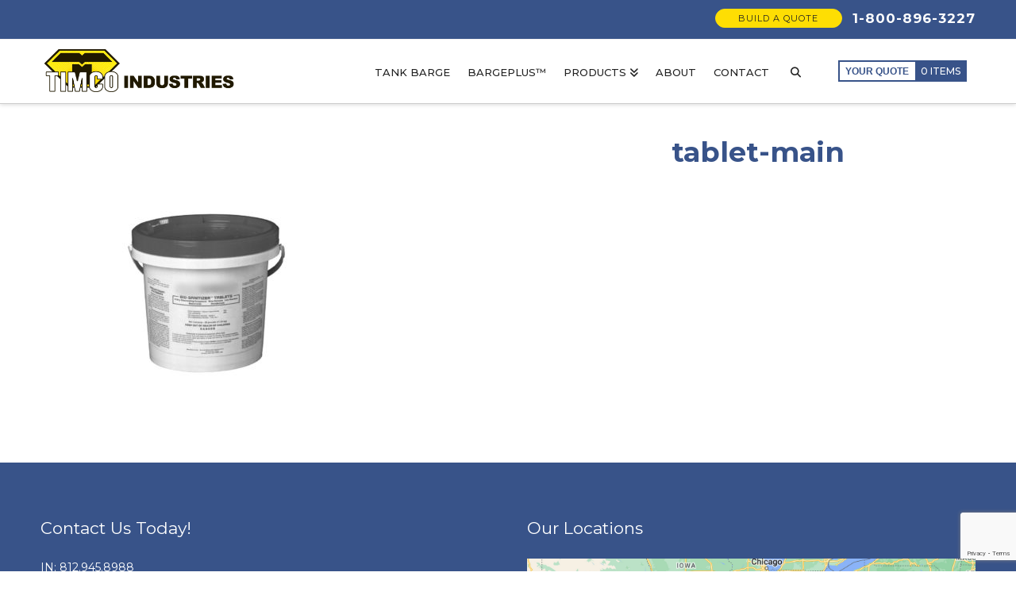

--- FILE ---
content_type: text/html; charset=UTF-8
request_url: https://timcoindustries.com/?attachment_id=2169
body_size: 36689
content:

<!DOCTYPE html>
<html class="no-js" lang="en-US">
<head>
<meta charset="UTF-8">
<meta name="viewport" content="width=device-width, initial-scale=1.0">
<link rel="pingback" href="https://timcoindustries.com/xmlrpc.php">
<meta name='robots' content='index, follow, max-image-preview:large, max-snippet:-1, max-video-preview:-1' />

	<!-- This site is optimized with the Yoast SEO Premium plugin v24.6 (Yoast SEO v24.6) - https://yoast.com/wordpress/plugins/seo/ -->
	<title>tablet-main - Timco Industries, Inc.</title>
	<link rel="canonical" href="https://timcoindustries.com/" />
	<meta property="og:locale" content="en_US" />
	<meta property="og:type" content="article" />
	<meta property="og:title" content="tablet-main - Timco Industries, Inc." />
	<meta property="og:url" content="https://timcoindustries.com/" />
	<meta property="og:site_name" content="Timco Industries, Inc." />
	<meta property="og:image" content="https://timcoindustries.com" />
	<meta property="og:image:width" content="861" />
	<meta property="og:image:height" content="938" />
	<meta property="og:image:type" content="image/jpeg" />
	<meta name="twitter:card" content="summary_large_image" />
	<script type="application/ld+json" class="yoast-schema-graph">{"@context":"https://schema.org","@graph":[{"@type":"WebPage","@id":"https://timcoindustries.com/","url":"https://timcoindustries.com/","name":"tablet-main - Timco Industries, Inc.","isPartOf":{"@id":"https://timcoindustries.com/#website"},"primaryImageOfPage":{"@id":"https://timcoindustries.com/#primaryimage"},"image":{"@id":"https://timcoindustries.com/#primaryimage"},"thumbnailUrl":"https://timcoindustries.com/wp-content/uploads/2015/06/tablet-main.jpg","datePublished":"2015-06-09T01:19:15+00:00","breadcrumb":{"@id":"https://timcoindustries.com/#breadcrumb"},"inLanguage":"en-US","potentialAction":[{"@type":"ReadAction","target":["https://timcoindustries.com/"]}]},{"@type":"ImageObject","inLanguage":"en-US","@id":"https://timcoindustries.com/#primaryimage","url":"https://timcoindustries.com/wp-content/uploads/2015/06/tablet-main.jpg","contentUrl":"https://timcoindustries.com/wp-content/uploads/2015/06/tablet-main.jpg","width":861,"height":938},{"@type":"BreadcrumbList","@id":"https://timcoindustries.com/#breadcrumb","itemListElement":[{"@type":"ListItem","position":1,"name":"Home","item":"https://timcoindustries.com/"},{"@type":"ListItem","position":2,"name":"BIO-SANITIZER DISINFECTING TABLETS","item":"https://timcoindustries.com/our-catalog/pump-sant-poll/bio-sanitizer-disinfecting-tablets/"},{"@type":"ListItem","position":3,"name":"tablet-main"}]},{"@type":"WebSite","@id":"https://timcoindustries.com/#website","url":"https://timcoindustries.com/","name":"Timco Industries, Inc","description":"Tank Barge Equipment Manufacturer","publisher":{"@id":"https://timcoindustries.com/#organization"},"potentialAction":[{"@type":"SearchAction","target":{"@type":"EntryPoint","urlTemplate":"https://timcoindustries.com/?s={search_term_string}"},"query-input":{"@type":"PropertyValueSpecification","valueRequired":true,"valueName":"search_term_string"}}],"inLanguage":"en-US"},{"@type":"Organization","@id":"https://timcoindustries.com/#organization","name":"TIMCO INDUSTRIES, INC","url":"https://timcoindustries.com/","logo":{"@type":"ImageObject","inLanguage":"en-US","@id":"https://timcoindustries.com/#/schema/logo/image/","url":"https://timcoindustries.com/wp-content/uploads/2020/10/TIMCO_INDUSTRIES_LOGO.png","contentUrl":"https://timcoindustries.com/wp-content/uploads/2020/10/TIMCO_INDUSTRIES_LOGO.png","width":510,"height":317,"caption":"TIMCO INDUSTRIES, INC"},"image":{"@id":"https://timcoindustries.com/#/schema/logo/image/"}}]}</script>
	<!-- / Yoast SEO Premium plugin. -->


<link rel='dns-prefetch' href='//www.google.com' />
<link rel="alternate" type="application/rss+xml" title="Timco Industries, Inc. &raquo; Feed" href="https://timcoindustries.com/feed/" />
		<!-- This site uses the Google Analytics by ExactMetrics plugin v8.10.0 - Using Analytics tracking - https://www.exactmetrics.com/ -->
							<script src="//www.googletagmanager.com/gtag/js?id=G-NSL1893YY1"  data-cfasync="false" data-wpfc-render="false" type="text/javascript" async></script>
			<script data-cfasync="false" data-wpfc-render="false" type="text/javascript">
				var em_version = '8.10.0';
				var em_track_user = true;
				var em_no_track_reason = '';
								var ExactMetricsDefaultLocations = {"page_location":"https:\/\/timcoindustries.com\/?attachment_id=2169"};
								if ( typeof ExactMetricsPrivacyGuardFilter === 'function' ) {
					var ExactMetricsLocations = (typeof ExactMetricsExcludeQuery === 'object') ? ExactMetricsPrivacyGuardFilter( ExactMetricsExcludeQuery ) : ExactMetricsPrivacyGuardFilter( ExactMetricsDefaultLocations );
				} else {
					var ExactMetricsLocations = (typeof ExactMetricsExcludeQuery === 'object') ? ExactMetricsExcludeQuery : ExactMetricsDefaultLocations;
				}

								var disableStrs = [
										'ga-disable-G-NSL1893YY1',
									];

				/* Function to detect opted out users */
				function __gtagTrackerIsOptedOut() {
					for (var index = 0; index < disableStrs.length; index++) {
						if (document.cookie.indexOf(disableStrs[index] + '=true') > -1) {
							return true;
						}
					}

					return false;
				}

				/* Disable tracking if the opt-out cookie exists. */
				if (__gtagTrackerIsOptedOut()) {
					for (var index = 0; index < disableStrs.length; index++) {
						window[disableStrs[index]] = true;
					}
				}

				/* Opt-out function */
				function __gtagTrackerOptout() {
					for (var index = 0; index < disableStrs.length; index++) {
						document.cookie = disableStrs[index] + '=true; expires=Thu, 31 Dec 2099 23:59:59 UTC; path=/';
						window[disableStrs[index]] = true;
					}
				}

				if ('undefined' === typeof gaOptout) {
					function gaOptout() {
						__gtagTrackerOptout();
					}
				}
								window.dataLayer = window.dataLayer || [];

				window.ExactMetricsDualTracker = {
					helpers: {},
					trackers: {},
				};
				if (em_track_user) {
					function __gtagDataLayer() {
						dataLayer.push(arguments);
					}

					function __gtagTracker(type, name, parameters) {
						if (!parameters) {
							parameters = {};
						}

						if (parameters.send_to) {
							__gtagDataLayer.apply(null, arguments);
							return;
						}

						if (type === 'event') {
														parameters.send_to = exactmetrics_frontend.v4_id;
							var hookName = name;
							if (typeof parameters['event_category'] !== 'undefined') {
								hookName = parameters['event_category'] + ':' + name;
							}

							if (typeof ExactMetricsDualTracker.trackers[hookName] !== 'undefined') {
								ExactMetricsDualTracker.trackers[hookName](parameters);
							} else {
								__gtagDataLayer('event', name, parameters);
							}
							
						} else {
							__gtagDataLayer.apply(null, arguments);
						}
					}

					__gtagTracker('js', new Date());
					__gtagTracker('set', {
						'developer_id.dNDMyYj': true,
											});
					if ( ExactMetricsLocations.page_location ) {
						__gtagTracker('set', ExactMetricsLocations);
					}
										__gtagTracker('config', 'G-NSL1893YY1', {"forceSSL":"true","link_attribution":"true"} );
										window.gtag = __gtagTracker;										(function () {
						/* https://developers.google.com/analytics/devguides/collection/analyticsjs/ */
						/* ga and __gaTracker compatibility shim. */
						var noopfn = function () {
							return null;
						};
						var newtracker = function () {
							return new Tracker();
						};
						var Tracker = function () {
							return null;
						};
						var p = Tracker.prototype;
						p.get = noopfn;
						p.set = noopfn;
						p.send = function () {
							var args = Array.prototype.slice.call(arguments);
							args.unshift('send');
							__gaTracker.apply(null, args);
						};
						var __gaTracker = function () {
							var len = arguments.length;
							if (len === 0) {
								return;
							}
							var f = arguments[len - 1];
							if (typeof f !== 'object' || f === null || typeof f.hitCallback !== 'function') {
								if ('send' === arguments[0]) {
									var hitConverted, hitObject = false, action;
									if ('event' === arguments[1]) {
										if ('undefined' !== typeof arguments[3]) {
											hitObject = {
												'eventAction': arguments[3],
												'eventCategory': arguments[2],
												'eventLabel': arguments[4],
												'value': arguments[5] ? arguments[5] : 1,
											}
										}
									}
									if ('pageview' === arguments[1]) {
										if ('undefined' !== typeof arguments[2]) {
											hitObject = {
												'eventAction': 'page_view',
												'page_path': arguments[2],
											}
										}
									}
									if (typeof arguments[2] === 'object') {
										hitObject = arguments[2];
									}
									if (typeof arguments[5] === 'object') {
										Object.assign(hitObject, arguments[5]);
									}
									if ('undefined' !== typeof arguments[1].hitType) {
										hitObject = arguments[1];
										if ('pageview' === hitObject.hitType) {
											hitObject.eventAction = 'page_view';
										}
									}
									if (hitObject) {
										action = 'timing' === arguments[1].hitType ? 'timing_complete' : hitObject.eventAction;
										hitConverted = mapArgs(hitObject);
										__gtagTracker('event', action, hitConverted);
									}
								}
								return;
							}

							function mapArgs(args) {
								var arg, hit = {};
								var gaMap = {
									'eventCategory': 'event_category',
									'eventAction': 'event_action',
									'eventLabel': 'event_label',
									'eventValue': 'event_value',
									'nonInteraction': 'non_interaction',
									'timingCategory': 'event_category',
									'timingVar': 'name',
									'timingValue': 'value',
									'timingLabel': 'event_label',
									'page': 'page_path',
									'location': 'page_location',
									'title': 'page_title',
									'referrer' : 'page_referrer',
								};
								for (arg in args) {
																		if (!(!args.hasOwnProperty(arg) || !gaMap.hasOwnProperty(arg))) {
										hit[gaMap[arg]] = args[arg];
									} else {
										hit[arg] = args[arg];
									}
								}
								return hit;
							}

							try {
								f.hitCallback();
							} catch (ex) {
							}
						};
						__gaTracker.create = newtracker;
						__gaTracker.getByName = newtracker;
						__gaTracker.getAll = function () {
							return [];
						};
						__gaTracker.remove = noopfn;
						__gaTracker.loaded = true;
						window['__gaTracker'] = __gaTracker;
					})();
									} else {
										console.log("");
					(function () {
						function __gtagTracker() {
							return null;
						}

						window['__gtagTracker'] = __gtagTracker;
						window['gtag'] = __gtagTracker;
					})();
									}
			</script>
							<!-- / Google Analytics by ExactMetrics -->
		<script type="text/javascript">
/* <![CDATA[ */
window._wpemojiSettings = {"baseUrl":"https:\/\/s.w.org\/images\/core\/emoji\/15.0.3\/72x72\/","ext":".png","svgUrl":"https:\/\/s.w.org\/images\/core\/emoji\/15.0.3\/svg\/","svgExt":".svg","source":{"concatemoji":"https:\/\/timcoindustries.com\/wp-includes\/js\/wp-emoji-release.min.js?ver=6.6.4"}};
/*! This file is auto-generated */
!function(i,n){var o,s,e;function c(e){try{var t={supportTests:e,timestamp:(new Date).valueOf()};sessionStorage.setItem(o,JSON.stringify(t))}catch(e){}}function p(e,t,n){e.clearRect(0,0,e.canvas.width,e.canvas.height),e.fillText(t,0,0);var t=new Uint32Array(e.getImageData(0,0,e.canvas.width,e.canvas.height).data),r=(e.clearRect(0,0,e.canvas.width,e.canvas.height),e.fillText(n,0,0),new Uint32Array(e.getImageData(0,0,e.canvas.width,e.canvas.height).data));return t.every(function(e,t){return e===r[t]})}function u(e,t,n){switch(t){case"flag":return n(e,"\ud83c\udff3\ufe0f\u200d\u26a7\ufe0f","\ud83c\udff3\ufe0f\u200b\u26a7\ufe0f")?!1:!n(e,"\ud83c\uddfa\ud83c\uddf3","\ud83c\uddfa\u200b\ud83c\uddf3")&&!n(e,"\ud83c\udff4\udb40\udc67\udb40\udc62\udb40\udc65\udb40\udc6e\udb40\udc67\udb40\udc7f","\ud83c\udff4\u200b\udb40\udc67\u200b\udb40\udc62\u200b\udb40\udc65\u200b\udb40\udc6e\u200b\udb40\udc67\u200b\udb40\udc7f");case"emoji":return!n(e,"\ud83d\udc26\u200d\u2b1b","\ud83d\udc26\u200b\u2b1b")}return!1}function f(e,t,n){var r="undefined"!=typeof WorkerGlobalScope&&self instanceof WorkerGlobalScope?new OffscreenCanvas(300,150):i.createElement("canvas"),a=r.getContext("2d",{willReadFrequently:!0}),o=(a.textBaseline="top",a.font="600 32px Arial",{});return e.forEach(function(e){o[e]=t(a,e,n)}),o}function t(e){var t=i.createElement("script");t.src=e,t.defer=!0,i.head.appendChild(t)}"undefined"!=typeof Promise&&(o="wpEmojiSettingsSupports",s=["flag","emoji"],n.supports={everything:!0,everythingExceptFlag:!0},e=new Promise(function(e){i.addEventListener("DOMContentLoaded",e,{once:!0})}),new Promise(function(t){var n=function(){try{var e=JSON.parse(sessionStorage.getItem(o));if("object"==typeof e&&"number"==typeof e.timestamp&&(new Date).valueOf()<e.timestamp+604800&&"object"==typeof e.supportTests)return e.supportTests}catch(e){}return null}();if(!n){if("undefined"!=typeof Worker&&"undefined"!=typeof OffscreenCanvas&&"undefined"!=typeof URL&&URL.createObjectURL&&"undefined"!=typeof Blob)try{var e="postMessage("+f.toString()+"("+[JSON.stringify(s),u.toString(),p.toString()].join(",")+"));",r=new Blob([e],{type:"text/javascript"}),a=new Worker(URL.createObjectURL(r),{name:"wpTestEmojiSupports"});return void(a.onmessage=function(e){c(n=e.data),a.terminate(),t(n)})}catch(e){}c(n=f(s,u,p))}t(n)}).then(function(e){for(var t in e)n.supports[t]=e[t],n.supports.everything=n.supports.everything&&n.supports[t],"flag"!==t&&(n.supports.everythingExceptFlag=n.supports.everythingExceptFlag&&n.supports[t]);n.supports.everythingExceptFlag=n.supports.everythingExceptFlag&&!n.supports.flag,n.DOMReady=!1,n.readyCallback=function(){n.DOMReady=!0}}).then(function(){return e}).then(function(){var e;n.supports.everything||(n.readyCallback(),(e=n.source||{}).concatemoji?t(e.concatemoji):e.wpemoji&&e.twemoji&&(t(e.twemoji),t(e.wpemoji)))}))}((window,document),window._wpemojiSettings);
/* ]]> */
</script>
<style id='wp-emoji-styles-inline-css' type='text/css'>

	img.wp-smiley, img.emoji {
		display: inline !important;
		border: none !important;
		box-shadow: none !important;
		height: 1em !important;
		width: 1em !important;
		margin: 0 0.07em !important;
		vertical-align: -0.1em !important;
		background: none !important;
		padding: 0 !important;
	}
</style>
<link rel='stylesheet' id='wp-block-library-css' href='https://timcoindustries.com/wp-includes/css/dist/block-library/style.min.css?ver=6.6.4' type='text/css' media='all' />
<style id='wp-block-library-theme-inline-css' type='text/css'>
.wp-block-audio :where(figcaption){color:#555;font-size:13px;text-align:center}.is-dark-theme .wp-block-audio :where(figcaption){color:#ffffffa6}.wp-block-audio{margin:0 0 1em}.wp-block-code{border:1px solid #ccc;border-radius:4px;font-family:Menlo,Consolas,monaco,monospace;padding:.8em 1em}.wp-block-embed :where(figcaption){color:#555;font-size:13px;text-align:center}.is-dark-theme .wp-block-embed :where(figcaption){color:#ffffffa6}.wp-block-embed{margin:0 0 1em}.blocks-gallery-caption{color:#555;font-size:13px;text-align:center}.is-dark-theme .blocks-gallery-caption{color:#ffffffa6}:root :where(.wp-block-image figcaption){color:#555;font-size:13px;text-align:center}.is-dark-theme :root :where(.wp-block-image figcaption){color:#ffffffa6}.wp-block-image{margin:0 0 1em}.wp-block-pullquote{border-bottom:4px solid;border-top:4px solid;color:currentColor;margin-bottom:1.75em}.wp-block-pullquote cite,.wp-block-pullquote footer,.wp-block-pullquote__citation{color:currentColor;font-size:.8125em;font-style:normal;text-transform:uppercase}.wp-block-quote{border-left:.25em solid;margin:0 0 1.75em;padding-left:1em}.wp-block-quote cite,.wp-block-quote footer{color:currentColor;font-size:.8125em;font-style:normal;position:relative}.wp-block-quote.has-text-align-right{border-left:none;border-right:.25em solid;padding-left:0;padding-right:1em}.wp-block-quote.has-text-align-center{border:none;padding-left:0}.wp-block-quote.is-large,.wp-block-quote.is-style-large,.wp-block-quote.is-style-plain{border:none}.wp-block-search .wp-block-search__label{font-weight:700}.wp-block-search__button{border:1px solid #ccc;padding:.375em .625em}:where(.wp-block-group.has-background){padding:1.25em 2.375em}.wp-block-separator.has-css-opacity{opacity:.4}.wp-block-separator{border:none;border-bottom:2px solid;margin-left:auto;margin-right:auto}.wp-block-separator.has-alpha-channel-opacity{opacity:1}.wp-block-separator:not(.is-style-wide):not(.is-style-dots){width:100px}.wp-block-separator.has-background:not(.is-style-dots){border-bottom:none;height:1px}.wp-block-separator.has-background:not(.is-style-wide):not(.is-style-dots){height:2px}.wp-block-table{margin:0 0 1em}.wp-block-table td,.wp-block-table th{word-break:normal}.wp-block-table :where(figcaption){color:#555;font-size:13px;text-align:center}.is-dark-theme .wp-block-table :where(figcaption){color:#ffffffa6}.wp-block-video :where(figcaption){color:#555;font-size:13px;text-align:center}.is-dark-theme .wp-block-video :where(figcaption){color:#ffffffa6}.wp-block-video{margin:0 0 1em}:root :where(.wp-block-template-part.has-background){margin-bottom:0;margin-top:0;padding:1.25em 2.375em}
</style>
<style id='classic-theme-styles-inline-css' type='text/css'>
/*! This file is auto-generated */
.wp-block-button__link{color:#fff;background-color:#32373c;border-radius:9999px;box-shadow:none;text-decoration:none;padding:calc(.667em + 2px) calc(1.333em + 2px);font-size:1.125em}.wp-block-file__button{background:#32373c;color:#fff;text-decoration:none}
</style>
<style id='global-styles-inline-css' type='text/css'>
:root{--wp--preset--aspect-ratio--square: 1;--wp--preset--aspect-ratio--4-3: 4/3;--wp--preset--aspect-ratio--3-4: 3/4;--wp--preset--aspect-ratio--3-2: 3/2;--wp--preset--aspect-ratio--2-3: 2/3;--wp--preset--aspect-ratio--16-9: 16/9;--wp--preset--aspect-ratio--9-16: 9/16;--wp--preset--color--black: #000000;--wp--preset--color--cyan-bluish-gray: #abb8c3;--wp--preset--color--white: #ffffff;--wp--preset--color--pale-pink: #f78da7;--wp--preset--color--vivid-red: #cf2e2e;--wp--preset--color--luminous-vivid-orange: #ff6900;--wp--preset--color--luminous-vivid-amber: #fcb900;--wp--preset--color--light-green-cyan: #7bdcb5;--wp--preset--color--vivid-green-cyan: #00d084;--wp--preset--color--pale-cyan-blue: #8ed1fc;--wp--preset--color--vivid-cyan-blue: #0693e3;--wp--preset--color--vivid-purple: #9b51e0;--wp--preset--gradient--vivid-cyan-blue-to-vivid-purple: linear-gradient(135deg,rgba(6,147,227,1) 0%,rgb(155,81,224) 100%);--wp--preset--gradient--light-green-cyan-to-vivid-green-cyan: linear-gradient(135deg,rgb(122,220,180) 0%,rgb(0,208,130) 100%);--wp--preset--gradient--luminous-vivid-amber-to-luminous-vivid-orange: linear-gradient(135deg,rgba(252,185,0,1) 0%,rgba(255,105,0,1) 100%);--wp--preset--gradient--luminous-vivid-orange-to-vivid-red: linear-gradient(135deg,rgba(255,105,0,1) 0%,rgb(207,46,46) 100%);--wp--preset--gradient--very-light-gray-to-cyan-bluish-gray: linear-gradient(135deg,rgb(238,238,238) 0%,rgb(169,184,195) 100%);--wp--preset--gradient--cool-to-warm-spectrum: linear-gradient(135deg,rgb(74,234,220) 0%,rgb(151,120,209) 20%,rgb(207,42,186) 40%,rgb(238,44,130) 60%,rgb(251,105,98) 80%,rgb(254,248,76) 100%);--wp--preset--gradient--blush-light-purple: linear-gradient(135deg,rgb(255,206,236) 0%,rgb(152,150,240) 100%);--wp--preset--gradient--blush-bordeaux: linear-gradient(135deg,rgb(254,205,165) 0%,rgb(254,45,45) 50%,rgb(107,0,62) 100%);--wp--preset--gradient--luminous-dusk: linear-gradient(135deg,rgb(255,203,112) 0%,rgb(199,81,192) 50%,rgb(65,88,208) 100%);--wp--preset--gradient--pale-ocean: linear-gradient(135deg,rgb(255,245,203) 0%,rgb(182,227,212) 50%,rgb(51,167,181) 100%);--wp--preset--gradient--electric-grass: linear-gradient(135deg,rgb(202,248,128) 0%,rgb(113,206,126) 100%);--wp--preset--gradient--midnight: linear-gradient(135deg,rgb(2,3,129) 0%,rgb(40,116,252) 100%);--wp--preset--font-size--small: 13px;--wp--preset--font-size--medium: 20px;--wp--preset--font-size--large: 36px;--wp--preset--font-size--x-large: 42px;--wp--preset--font-family--inter: "Inter", sans-serif;--wp--preset--font-family--cardo: Cardo;--wp--preset--spacing--20: 0.44rem;--wp--preset--spacing--30: 0.67rem;--wp--preset--spacing--40: 1rem;--wp--preset--spacing--50: 1.5rem;--wp--preset--spacing--60: 2.25rem;--wp--preset--spacing--70: 3.38rem;--wp--preset--spacing--80: 5.06rem;--wp--preset--shadow--natural: 6px 6px 9px rgba(0, 0, 0, 0.2);--wp--preset--shadow--deep: 12px 12px 50px rgba(0, 0, 0, 0.4);--wp--preset--shadow--sharp: 6px 6px 0px rgba(0, 0, 0, 0.2);--wp--preset--shadow--outlined: 6px 6px 0px -3px rgba(255, 255, 255, 1), 6px 6px rgba(0, 0, 0, 1);--wp--preset--shadow--crisp: 6px 6px 0px rgba(0, 0, 0, 1);}:where(.is-layout-flex){gap: 0.5em;}:where(.is-layout-grid){gap: 0.5em;}body .is-layout-flex{display: flex;}.is-layout-flex{flex-wrap: wrap;align-items: center;}.is-layout-flex > :is(*, div){margin: 0;}body .is-layout-grid{display: grid;}.is-layout-grid > :is(*, div){margin: 0;}:where(.wp-block-columns.is-layout-flex){gap: 2em;}:where(.wp-block-columns.is-layout-grid){gap: 2em;}:where(.wp-block-post-template.is-layout-flex){gap: 1.25em;}:where(.wp-block-post-template.is-layout-grid){gap: 1.25em;}.has-black-color{color: var(--wp--preset--color--black) !important;}.has-cyan-bluish-gray-color{color: var(--wp--preset--color--cyan-bluish-gray) !important;}.has-white-color{color: var(--wp--preset--color--white) !important;}.has-pale-pink-color{color: var(--wp--preset--color--pale-pink) !important;}.has-vivid-red-color{color: var(--wp--preset--color--vivid-red) !important;}.has-luminous-vivid-orange-color{color: var(--wp--preset--color--luminous-vivid-orange) !important;}.has-luminous-vivid-amber-color{color: var(--wp--preset--color--luminous-vivid-amber) !important;}.has-light-green-cyan-color{color: var(--wp--preset--color--light-green-cyan) !important;}.has-vivid-green-cyan-color{color: var(--wp--preset--color--vivid-green-cyan) !important;}.has-pale-cyan-blue-color{color: var(--wp--preset--color--pale-cyan-blue) !important;}.has-vivid-cyan-blue-color{color: var(--wp--preset--color--vivid-cyan-blue) !important;}.has-vivid-purple-color{color: var(--wp--preset--color--vivid-purple) !important;}.has-black-background-color{background-color: var(--wp--preset--color--black) !important;}.has-cyan-bluish-gray-background-color{background-color: var(--wp--preset--color--cyan-bluish-gray) !important;}.has-white-background-color{background-color: var(--wp--preset--color--white) !important;}.has-pale-pink-background-color{background-color: var(--wp--preset--color--pale-pink) !important;}.has-vivid-red-background-color{background-color: var(--wp--preset--color--vivid-red) !important;}.has-luminous-vivid-orange-background-color{background-color: var(--wp--preset--color--luminous-vivid-orange) !important;}.has-luminous-vivid-amber-background-color{background-color: var(--wp--preset--color--luminous-vivid-amber) !important;}.has-light-green-cyan-background-color{background-color: var(--wp--preset--color--light-green-cyan) !important;}.has-vivid-green-cyan-background-color{background-color: var(--wp--preset--color--vivid-green-cyan) !important;}.has-pale-cyan-blue-background-color{background-color: var(--wp--preset--color--pale-cyan-blue) !important;}.has-vivid-cyan-blue-background-color{background-color: var(--wp--preset--color--vivid-cyan-blue) !important;}.has-vivid-purple-background-color{background-color: var(--wp--preset--color--vivid-purple) !important;}.has-black-border-color{border-color: var(--wp--preset--color--black) !important;}.has-cyan-bluish-gray-border-color{border-color: var(--wp--preset--color--cyan-bluish-gray) !important;}.has-white-border-color{border-color: var(--wp--preset--color--white) !important;}.has-pale-pink-border-color{border-color: var(--wp--preset--color--pale-pink) !important;}.has-vivid-red-border-color{border-color: var(--wp--preset--color--vivid-red) !important;}.has-luminous-vivid-orange-border-color{border-color: var(--wp--preset--color--luminous-vivid-orange) !important;}.has-luminous-vivid-amber-border-color{border-color: var(--wp--preset--color--luminous-vivid-amber) !important;}.has-light-green-cyan-border-color{border-color: var(--wp--preset--color--light-green-cyan) !important;}.has-vivid-green-cyan-border-color{border-color: var(--wp--preset--color--vivid-green-cyan) !important;}.has-pale-cyan-blue-border-color{border-color: var(--wp--preset--color--pale-cyan-blue) !important;}.has-vivid-cyan-blue-border-color{border-color: var(--wp--preset--color--vivid-cyan-blue) !important;}.has-vivid-purple-border-color{border-color: var(--wp--preset--color--vivid-purple) !important;}.has-vivid-cyan-blue-to-vivid-purple-gradient-background{background: var(--wp--preset--gradient--vivid-cyan-blue-to-vivid-purple) !important;}.has-light-green-cyan-to-vivid-green-cyan-gradient-background{background: var(--wp--preset--gradient--light-green-cyan-to-vivid-green-cyan) !important;}.has-luminous-vivid-amber-to-luminous-vivid-orange-gradient-background{background: var(--wp--preset--gradient--luminous-vivid-amber-to-luminous-vivid-orange) !important;}.has-luminous-vivid-orange-to-vivid-red-gradient-background{background: var(--wp--preset--gradient--luminous-vivid-orange-to-vivid-red) !important;}.has-very-light-gray-to-cyan-bluish-gray-gradient-background{background: var(--wp--preset--gradient--very-light-gray-to-cyan-bluish-gray) !important;}.has-cool-to-warm-spectrum-gradient-background{background: var(--wp--preset--gradient--cool-to-warm-spectrum) !important;}.has-blush-light-purple-gradient-background{background: var(--wp--preset--gradient--blush-light-purple) !important;}.has-blush-bordeaux-gradient-background{background: var(--wp--preset--gradient--blush-bordeaux) !important;}.has-luminous-dusk-gradient-background{background: var(--wp--preset--gradient--luminous-dusk) !important;}.has-pale-ocean-gradient-background{background: var(--wp--preset--gradient--pale-ocean) !important;}.has-electric-grass-gradient-background{background: var(--wp--preset--gradient--electric-grass) !important;}.has-midnight-gradient-background{background: var(--wp--preset--gradient--midnight) !important;}.has-small-font-size{font-size: var(--wp--preset--font-size--small) !important;}.has-medium-font-size{font-size: var(--wp--preset--font-size--medium) !important;}.has-large-font-size{font-size: var(--wp--preset--font-size--large) !important;}.has-x-large-font-size{font-size: var(--wp--preset--font-size--x-large) !important;}
:where(.wp-block-post-template.is-layout-flex){gap: 1.25em;}:where(.wp-block-post-template.is-layout-grid){gap: 1.25em;}
:where(.wp-block-columns.is-layout-flex){gap: 2em;}:where(.wp-block-columns.is-layout-grid){gap: 2em;}
:root :where(.wp-block-pullquote){font-size: 1.5em;line-height: 1.6;}
</style>
<link rel='stylesheet' id='dashicons-css' href='https://timcoindustries.com/wp-includes/css/dashicons.min.css?ver=6.6.4' type='text/css' media='all' />
<style id='dashicons-inline-css' type='text/css'>
[data-font="Dashicons"]:before {font-family: 'Dashicons' !important;content: attr(data-icon) !important;speak: none !important;font-weight: normal !important;font-variant: normal !important;text-transform: none !important;line-height: 1 !important;font-style: normal !important;-webkit-font-smoothing: antialiased !important;-moz-osx-font-smoothing: grayscale !important;}
</style>
<link rel='stylesheet' id='admin-bar-css' href='https://timcoindustries.com/wp-includes/css/admin-bar.min.css?ver=6.6.4' type='text/css' media='all' />
<style id='admin-bar-inline-css' type='text/css'>

    /* Hide CanvasJS credits for P404 charts specifically */
    #p404RedirectChart .canvasjs-chart-credit {
        display: none !important;
    }
    
    #p404RedirectChart canvas {
        border-radius: 6px;
    }

    .p404-redirect-adminbar-weekly-title {
        font-weight: bold;
        font-size: 14px;
        color: #fff;
        margin-bottom: 6px;
    }

    #wpadminbar #wp-admin-bar-p404_free_top_button .ab-icon:before {
        content: "\f103";
        color: #dc3545;
        top: 3px;
    }
    
    #wp-admin-bar-p404_free_top_button .ab-item {
        min-width: 80px !important;
        padding: 0px !important;
    }
    
    /* Ensure proper positioning and z-index for P404 dropdown */
    .p404-redirect-adminbar-dropdown-wrap { 
        min-width: 0; 
        padding: 0;
        position: static !important;
    }
    
    #wpadminbar #wp-admin-bar-p404_free_top_button_dropdown {
        position: static !important;
    }
    
    #wpadminbar #wp-admin-bar-p404_free_top_button_dropdown .ab-item {
        padding: 0 !important;
        margin: 0 !important;
    }
    
    .p404-redirect-dropdown-container {
        min-width: 340px;
        padding: 18px 18px 12px 18px;
        background: #23282d !important;
        color: #fff;
        border-radius: 12px;
        box-shadow: 0 8px 32px rgba(0,0,0,0.25);
        margin-top: 10px;
        position: relative !important;
        z-index: 999999 !important;
        display: block !important;
        border: 1px solid #444;
    }
    
    /* Ensure P404 dropdown appears on hover */
    #wpadminbar #wp-admin-bar-p404_free_top_button .p404-redirect-dropdown-container { 
        display: none !important;
    }
    
    #wpadminbar #wp-admin-bar-p404_free_top_button:hover .p404-redirect-dropdown-container { 
        display: block !important;
    }
    
    #wpadminbar #wp-admin-bar-p404_free_top_button:hover #wp-admin-bar-p404_free_top_button_dropdown .p404-redirect-dropdown-container {
        display: block !important;
    }
    
    .p404-redirect-card {
        background: #2c3338;
        border-radius: 8px;
        padding: 18px 18px 12px 18px;
        box-shadow: 0 2px 8px rgba(0,0,0,0.07);
        display: flex;
        flex-direction: column;
        align-items: flex-start;
        border: 1px solid #444;
    }
    
    .p404-redirect-btn {
        display: inline-block;
        background: #dc3545;
        color: #fff !important;
        font-weight: bold;
        padding: 5px 22px;
        border-radius: 8px;
        text-decoration: none;
        font-size: 17px;
        transition: background 0.2s, box-shadow 0.2s;
        margin-top: 8px;
        box-shadow: 0 2px 8px rgba(220,53,69,0.15);
        text-align: center;
        line-height: 1.6;
    }
    
    .p404-redirect-btn:hover {
        background: #c82333;
        color: #fff !important;
        box-shadow: 0 4px 16px rgba(220,53,69,0.25);
    }
    
    /* Prevent conflicts with other admin bar dropdowns */
    #wpadminbar .ab-top-menu > li:hover > .ab-item,
    #wpadminbar .ab-top-menu > li.hover > .ab-item {
        z-index: auto;
    }
    
    #wpadminbar #wp-admin-bar-p404_free_top_button:hover > .ab-item {
        z-index: 999998 !important;
    }
    
</style>
<link rel='stylesheet' id='events-manager-css' href='https://timcoindustries.com/wp-content/plugins/events-manager/includes/css/events-manager.min.css?ver=7.2.2.1' type='text/css' media='all' />
<style id='events-manager-inline-css' type='text/css'>
body .em { --font-family : inherit; --font-weight : inherit; --font-size : 1em; --line-height : inherit; }
</style>
<link rel='stylesheet' id='fancybox-for-wp-css' href='https://timcoindustries.com/wp-content/plugins/fancybox-for-wordpress/assets/css/fancybox.css?ver=1.3.4' type='text/css' media='all' />
<link rel='stylesheet' id='foobox-free-min-css' href='https://timcoindustries.com/wp-content/plugins/foobox-image-lightbox/free/css/foobox.free.min.css?ver=2.7.35' type='text/css' media='all' />
<link rel='stylesheet' id='wonderplugin-slider-css-css' href='https://timcoindustries.com/wp-content/plugins/wonderplugin-slider-lite/engine/wonderpluginsliderengine.css?ver=14.5' type='text/css' media='all' />
<link rel='stylesheet' id='woocommerce-smallscreen-css' href='https://timcoindustries.com/wp-content/plugins/woocommerce/assets/css/woocommerce-smallscreen.css?ver=9.7.1' type='text/css' media='only screen and (max-width: 768px)' />
<style id='woocommerce-inline-inline-css' type='text/css'>
.woocommerce form .form-row .required { visibility: visible; }
</style>
<link rel='stylesheet' id='yith-quick-view-css' href='https://timcoindustries.com/wp-content/plugins/yith-woocommerce-quick-view/assets/css/yith-quick-view.css?ver=2.9.0' type='text/css' media='all' />
<style id='yith-quick-view-inline-css' type='text/css'>

				#yith-quick-view-modal .yith-quick-view-overlay{background:rgba( 0, 0, 0, 0.8)}
				#yith-quick-view-modal .yith-wcqv-main{background:#ffffff;}
				#yith-quick-view-close{color:#cdcdcd;}
				#yith-quick-view-close:hover{color:#ff0000;}
</style>
<link rel='stylesheet' id='brands-styles-css' href='https://timcoindustries.com/wp-content/plugins/woocommerce/assets/css/brands.css?ver=9.7.1' type='text/css' media='all' />
<link rel='stylesheet' id='x-stack-css' href='https://timcoindustries.com/wp-content/themes/x/framework/dist/css/site/stacks/integrity-light.css?ver=10.7.9' type='text/css' media='all' />
<link rel='stylesheet' id='x-woocommerce-css' href='https://timcoindustries.com/wp-content/themes/x/framework/dist/css/site/woocommerce/integrity-light.css?ver=10.7.9' type='text/css' media='all' />
<link rel='stylesheet' id='x-child-css' href='https://timcoindustries.com/wp-content/themes/x-child/style.css?ver=10.7.9' type='text/css' media='all' />
<style id='cs-inline-css' type='text/css'>
@media (min-width:1200px){.x-hide-xl{display:none !important;}}@media (min-width:979px) and (max-width:1199px){.x-hide-lg{display:none !important;}}@media (min-width:767px) and (max-width:978px){.x-hide-md{display:none !important;}}@media (min-width:480px) and (max-width:766px){.x-hide-sm{display:none !important;}}@media (max-width:479px){.x-hide-xs{display:none !important;}} a,h1 a:hover,h2 a:hover,h3 a:hover,h4 a:hover,h5 a:hover,h6 a:hover,.x-breadcrumb-wrap a:hover,.widget ul li a:hover,.widget ol li a:hover,.widget.widget_text ul li a,.widget.widget_text ol li a,.widget_nav_menu .current-menu-item > a,.x-accordion-heading .x-accordion-toggle:hover,.x-comment-author a:hover,.x-comment-time:hover,.x-recent-posts a:hover .h-recent-posts{color:#5077c4;}a:hover,.widget.widget_text ul li a:hover,.widget.widget_text ol li a:hover,.x-twitter-widget ul li a:hover{color:#385389;}.woocommerce .price > .amount,.woocommerce .price > ins > .amount,.woocommerce .star-rating:before,.woocommerce .star-rating span:before,.woocommerce li.product .entry-header h3 a:hover{color:#5077c4;}.rev_slider_wrapper,a.x-img-thumbnail:hover,.x-slider-container.below,.page-template-template-blank-3-php .x-slider-container.above,.page-template-template-blank-6-php .x-slider-container.above{border-color:#5077c4;}.entry-thumb:before,.x-pagination span.current,.woocommerce-pagination span[aria-current],.flex-direction-nav a,.flex-control-nav a:hover,.flex-control-nav a.flex-active,.mejs-time-current,.x-dropcap,.x-skill-bar .bar,.x-pricing-column.featured h2,.h-comments-title small,.x-entry-share .x-share:hover,.x-highlight,.x-recent-posts .x-recent-posts-img:after{background-color:#5077c4;}.woocommerce .onsale,.widget_price_filter .ui-slider .ui-slider-range{background-color:#5077c4;}.x-nav-tabs > .active > a,.x-nav-tabs > .active > a:hover{box-shadow:inset 0 3px 0 0 #5077c4;}.x-main{width:calc(72% - 2.463055%);}.x-sidebar{width:calc(100% - 2.463055% - 72%);}.x-comment-author,.x-comment-time,.comment-form-author label,.comment-form-email label,.comment-form-url label,.comment-form-rating label,.comment-form-comment label,.widget_calendar #wp-calendar caption,.widget.widget_rss li .rsswidget{font-family:"Montserrat",sans-serif;font-weight:700;}.p-landmark-sub,.p-meta,input,button,select,textarea{font-family:"Montserrat",sans-serif;}.widget ul li a,.widget ol li a,.x-comment-time{color:hsl(0,0%,22%);}.woocommerce .price > .from,.woocommerce .price > del,.woocommerce p.stars span a:after{color:hsl(0,0%,22%);}.widget_text ol li a,.widget_text ul li a{color:#5077c4;}.widget_text ol li a:hover,.widget_text ul li a:hover{color:#385389;}.comment-form-author label,.comment-form-email label,.comment-form-url label,.comment-form-rating label,.comment-form-comment label,.widget_calendar #wp-calendar th,.p-landmark-sub strong,.widget_tag_cloud .tagcloud a:hover,.widget_tag_cloud .tagcloud a:active,.entry-footer a:hover,.entry-footer a:active,.x-breadcrumbs .current,.x-comment-author,.x-comment-author a{color:#385389;}.widget_calendar #wp-calendar th{border-color:#385389;}.h-feature-headline span i{background-color:#385389;}@media (max-width:978.98px){}html{font-size:14px;}@media (min-width:479px){html{font-size:14px;}}@media (min-width:766px){html{font-size:14px;}}@media (min-width:978px){html{font-size:14px;}}@media (min-width:1199px){html{font-size:14px;}}body{font-style:normal;font-weight:400;color:hsl(0,0%,22%);background-color:#ffffff;}.w-b{font-weight:400 !important;}h1,h2,h3,h4,h5,h6,.h1,.h2,.h3,.h4,.h5,.h6,.x-text-headline{font-family:"Montserrat",sans-serif;font-style:normal;font-weight:700;}h1,.h1{letter-spacing:0em;}h2,.h2{letter-spacing:0em;}h3,.h3{letter-spacing:0em;}h4,.h4{letter-spacing:0em;}h5,.h5{letter-spacing:0em;}h6,.h6{letter-spacing:0em;}.w-h{font-weight:700 !important;}.x-container.width{width:92%;}.x-container.max{max-width:1400px;}.x-bar-content.x-container.width{flex-basis:92%;}.x-main.full{float:none;clear:both;display:block;width:auto;}@media (max-width:978.98px){.x-main.full,.x-main.left,.x-main.right,.x-sidebar.left,.x-sidebar.right{float:none;display:block;width:auto !important;}}.entry-header,.entry-content{font-size:1.0rem;}body,input,button,select,textarea{font-family:"Montserrat",sans-serif;}h1,h2,h3,h4,h5,h6,.h1,.h2,.h3,.h4,.h5,.h6,h1 a,h2 a,h3 a,h4 a,h5 a,h6 a,.h1 a,.h2 a,.h3 a,.h4 a,.h5 a,.h6 a,blockquote{color:#385389;}.cfc-h-tx{color:#385389 !important;}.cfc-h-bd{border-color:#385389 !important;}.cfc-h-bg{background-color:#385389 !important;}.cfc-b-tx{color:hsl(0,0%,22%) !important;}.cfc-b-bd{border-color:hsl(0,0%,22%) !important;}.cfc-b-bg{background-color:hsl(0,0%,22%) !important;}.x-btn,.button,[type="submit"]{color:hsl(0,0%,11%);border-color:#fede03;background-color:#fede03;text-shadow:0 0.075em 0.075em rgba(0,0,0,0.5);border-radius:100em;padding:0.579em 1.105em 0.842em;font-size:19px;}.x-btn:hover,.button:hover,[type="submit"]:hover{color:#ffffff;border-color:#385389;background-color:#385389;text-shadow:0 0.075em 0.075em rgba(0,0,0,0.5);}.x-btn.x-btn-real,.x-btn.x-btn-real:hover{margin-bottom:0.25em;text-shadow:0 0.075em 0.075em rgba(0,0,0,0.65);}.x-btn.x-btn-real{box-shadow:0 0.25em 0 0 #a71000,0 4px 9px rgba(0,0,0,0.75);}.x-btn.x-btn-real:hover{box-shadow:0 0.25em 0 0 #a71000,0 4px 9px rgba(0,0,0,0.75);}.x-btn.x-btn-flat,.x-btn.x-btn-flat:hover{margin-bottom:0;text-shadow:0 0.075em 0.075em rgba(0,0,0,0.65);box-shadow:none;}.x-btn.x-btn-transparent,.x-btn.x-btn-transparent:hover{margin-bottom:0;border-width:3px;text-shadow:none;text-transform:uppercase;background-color:transparent;box-shadow:none;}.x-cart-notification-icon.loading{color:#545454;}.x-cart-notification:before{background-color:#000000;}.x-cart-notification-icon.added{color:#ffffff;}.x-cart-notification.added:before{background-color:#46a546;}.woocommerce-MyAccount-navigation-link a{color:hsl(0,0%,22%);}.woocommerce-MyAccount-navigation-link a:hover,.woocommerce-MyAccount-navigation-link.is-active a{color:#385389;}.cart_item .product-remove a{color:hsl(0,0%,22%);}.cart_item .product-remove a:hover{color:#385389;}.cart_item .product-name a{color:#385389;}.cart_item .product-name a:hover{color:#5077c4;}.woocommerce p.stars span a{background-color:#5077c4;}body .gform_wrapper .gfield_required{color:#5077c4;}body .gform_wrapper h2.gsection_title,body .gform_wrapper h3.gform_title,body .gform_wrapper .top_label .gfield_label,body .gform_wrapper .left_label .gfield_label,body .gform_wrapper .right_label .gfield_label{font-weight:700;}body .gform_wrapper h2.gsection_title{letter-spacing:0em!important;}body .gform_wrapper h3.gform_title{letter-spacing:0em!important;}body .gform_wrapper .top_label .gfield_label,body .gform_wrapper .left_label .gfield_label,body .gform_wrapper .right_label .gfield_label{color:#385389;}body .gform_wrapper .validation_message{font-weight:400;}.x-topbar .p-info a:hover,.x-widgetbar .widget ul li a:hover{color:#5077c4;}.x-topbar .p-info,.x-topbar .p-info a,.x-navbar .desktop .x-nav > li > a,.x-navbar .desktop .sub-menu a,.x-navbar .mobile .x-nav li > a,.x-breadcrumb-wrap a,.x-breadcrumbs .delimiter{color:#222;}.x-navbar .desktop .x-nav > li > a:hover,.x-navbar .desktop .x-nav > .x-active > a,.x-navbar .desktop .x-nav > .current-menu-item > a,.x-navbar .desktop .sub-menu a:hover,.x-navbar .desktop .sub-menu .x-active > a,.x-navbar .desktop .sub-menu .current-menu-item > a,.x-navbar .desktop .x-nav .x-megamenu > .sub-menu > li > a,.x-navbar .mobile .x-nav li > a:hover,.x-navbar .mobile .x-nav .x-active > a,.x-navbar .mobile .x-nav .current-menu-item > a{color:#385389;}.x-navbar .desktop .x-nav > li > a:hover,.x-navbar .desktop .x-nav > .x-active > a,.x-navbar .desktop .x-nav > .current-menu-item > a{box-shadow:inset 0 4px 0 0 #5077c4;}.x-navbar .desktop .x-nav > li > a{height:80px;padding-top:35px;}.x-navbar-fixed-top-active .x-navbar-wrap{margin-bottom:1px;}.x-navbar .desktop .x-nav > li ul{top:calc(80px - 15px);}@media (max-width:979px){.x-navbar-fixed-top-active .x-navbar-wrap{margin-bottom:0;}}body.x-navbar-fixed-top-active .x-navbar-wrap{height:80px;}.x-navbar-inner{min-height:80px;}.x-brand{margin-top:4px;font-family:"Lato",sans-serif;font-size:42px;font-style:normal;font-weight:700;letter-spacing:0.019em;color:#272727;}.x-brand:hover,.x-brand:focus{color:#272727;}.x-brand img{width:calc(650px / 2);}.x-navbar .x-nav-wrap .x-nav > li > a{font-family:"Montserrat",sans-serif;font-style:normal;font-weight:500;letter-spacing:0em;text-transform:uppercase;}.x-navbar .desktop .x-nav > li > a{font-size:13px;}.x-navbar .desktop .x-nav > li > a:not(.x-btn-navbar-woocommerce){padding-left:21px;padding-right:21px;}.x-navbar .desktop .x-nav > li > a > span{margin-right:-0em;}.x-btn-navbar{margin-top:10px;}.x-btn-navbar,.x-btn-navbar.collapsed{font-size:24px;}@media (max-width:979px){body.x-navbar-fixed-top-active .x-navbar-wrap{height:auto;}.x-widgetbar{left:0;right:0;}}.x-navbar .x-nav > li.x-menu-item-woocommerce > a .x-cart > span{padding-right:calc(0.625em - 0em);}.x-navbar-static-active .x-navbar .desktop .x-nav > li.x-menu-item-woocommerce > a,.x-navbar-fixed-top-active .x-navbar .desktop .x-nav > li.x-menu-item-woocommerce > a{padding-top:14px;}.x-navbar .x-nav > li.x-menu-item-woocommerce > a .x-cart{color:#385389;background-color:#ffffff;}.x-navbar .x-nav > li.x-menu-item-woocommerce > a:hover .x-cart{color:hsl(220,47%,29%);background-color:#ffffff;}.x-navbar .x-nav > li.x-menu-item-woocommerce > a .x-cart > span.outer{color:#ffffff;background-color:#385389;}.x-navbar .x-nav > li.x-menu-item-woocommerce > a:hover .x-cart > span.outer{color:#ffffff;background-color:hsl(220,47%,29%);}.x-navbar .desktop .x-nav > li.x-menu-item-woocommerce{margin-left:21px;}.bg .mejs-container,.x-video .mejs-container{position:unset !important;} @font-face{font-family:'FontAwesomePro';font-style:normal;font-weight:900;font-display:block;src:url('https://timcoindustries.com/wp-content/plugins/cornerstone/assets/fonts/fa-solid-900.woff2?ver=6.7.2') format('woff2'),url('https://timcoindustries.com/wp-content/plugins/cornerstone/assets/fonts/fa-solid-900.ttf?ver=6.7.2') format('truetype');}[data-x-fa-pro-icon]{font-family:"FontAwesomePro" !important;}[data-x-fa-pro-icon]:before{content:attr(data-x-fa-pro-icon);}[data-x-icon],[data-x-icon-o],[data-x-icon-l],[data-x-icon-s],[data-x-icon-b],[data-x-icon-sr],[data-x-icon-ss],[data-x-icon-sl],[data-x-fa-pro-icon],[class*="cs-fa-"]{display:inline-flex;font-style:normal;font-weight:400;text-decoration:inherit;text-rendering:auto;-webkit-font-smoothing:antialiased;-moz-osx-font-smoothing:grayscale;}[data-x-icon].left,[data-x-icon-o].left,[data-x-icon-l].left,[data-x-icon-s].left,[data-x-icon-b].left,[data-x-icon-sr].left,[data-x-icon-ss].left,[data-x-icon-sl].left,[data-x-fa-pro-icon].left,[class*="cs-fa-"].left{margin-right:0.5em;}[data-x-icon].right,[data-x-icon-o].right,[data-x-icon-l].right,[data-x-icon-s].right,[data-x-icon-b].right,[data-x-icon-sr].right,[data-x-icon-ss].right,[data-x-icon-sl].right,[data-x-fa-pro-icon].right,[class*="cs-fa-"].right{margin-left:0.5em;}[data-x-icon]:before,[data-x-icon-o]:before,[data-x-icon-l]:before,[data-x-icon-s]:before,[data-x-icon-b]:before,[data-x-icon-sr]:before,[data-x-icon-ss]:before,[data-x-icon-sl]:before,[data-x-fa-pro-icon]:before,[class*="cs-fa-"]:before{line-height:1;}@font-face{font-family:'FontAwesome';font-style:normal;font-weight:900;font-display:block;src:url('https://timcoindustries.com/wp-content/plugins/cornerstone/assets/fonts/fa-solid-900.woff2?ver=6.7.2') format('woff2'),url('https://timcoindustries.com/wp-content/plugins/cornerstone/assets/fonts/fa-solid-900.ttf?ver=6.7.2') format('truetype');}[data-x-icon],[data-x-icon-s],[data-x-icon][class*="cs-fa-"]{font-family:"FontAwesome" !important;font-weight:900;}[data-x-icon]:before,[data-x-icon][class*="cs-fa-"]:before{content:attr(data-x-icon);}[data-x-icon-s]:before{content:attr(data-x-icon-s);}@font-face{font-family:'FontAwesomeRegular';font-style:normal;font-weight:400;font-display:block;src:url('https://timcoindustries.com/wp-content/plugins/cornerstone/assets/fonts/fa-regular-400.woff2?ver=6.7.2') format('woff2'),url('https://timcoindustries.com/wp-content/plugins/cornerstone/assets/fonts/fa-regular-400.ttf?ver=6.7.2') format('truetype');}@font-face{font-family:'FontAwesomePro';font-style:normal;font-weight:400;font-display:block;src:url('https://timcoindustries.com/wp-content/plugins/cornerstone/assets/fonts/fa-regular-400.woff2?ver=6.7.2') format('woff2'),url('https://timcoindustries.com/wp-content/plugins/cornerstone/assets/fonts/fa-regular-400.ttf?ver=6.7.2') format('truetype');}[data-x-icon-o]{font-family:"FontAwesomeRegular" !important;}[data-x-icon-o]:before{content:attr(data-x-icon-o);}@font-face{font-family:'FontAwesomeLight';font-style:normal;font-weight:300;font-display:block;src:url('https://timcoindustries.com/wp-content/plugins/cornerstone/assets/fonts/fa-light-300.woff2?ver=6.7.2') format('woff2'),url('https://timcoindustries.com/wp-content/plugins/cornerstone/assets/fonts/fa-light-300.ttf?ver=6.7.2') format('truetype');}@font-face{font-family:'FontAwesomePro';font-style:normal;font-weight:300;font-display:block;src:url('https://timcoindustries.com/wp-content/plugins/cornerstone/assets/fonts/fa-light-300.woff2?ver=6.7.2') format('woff2'),url('https://timcoindustries.com/wp-content/plugins/cornerstone/assets/fonts/fa-light-300.ttf?ver=6.7.2') format('truetype');}[data-x-icon-l]{font-family:"FontAwesomeLight" !important;font-weight:300;}[data-x-icon-l]:before{content:attr(data-x-icon-l);}@font-face{font-family:'FontAwesomeBrands';font-style:normal;font-weight:normal;font-display:block;src:url('https://timcoindustries.com/wp-content/plugins/cornerstone/assets/fonts/fa-brands-400.woff2?ver=6.7.2') format('woff2'),url('https://timcoindustries.com/wp-content/plugins/cornerstone/assets/fonts/fa-brands-400.ttf?ver=6.7.2') format('truetype');}[data-x-icon-b]{font-family:"FontAwesomeBrands" !important;}[data-x-icon-b]:before{content:attr(data-x-icon-b);}.woocommerce .button.product_type_simple:before,.woocommerce .button.product_type_variable:before,.woocommerce .button.single_add_to_cart_button:before{font-family:"FontAwesome" !important;font-weight:900;}.widget.widget_rss li .rsswidget:before{content:"\f35d";padding-right:0.4em;font-family:"FontAwesome";} h1,h2,h3,h4,h5,h6{line-height:1em;margin-bottom:8px!important;margin-top:4px!important;}th{line-height:1em!important;font-size:13px!important;}tr,td{font-size:12px!important;}.x-navbar .desktop .x-nav li > a {-webkit-box-shadow:inset 0 0px 0 0 #fff;box-shadow:inset 0 0px 0 0 #fff!important;}.x-topbar{height:50px!important;background-color:#385389;padding-top:0px!important;color:#ffffff;font-size:13px;}.x-topbar a{color:#ffffff!important;font-size:13px;letter-spacing:1px;}.x-topbar .p-info{display:none;}.woocommerce .button.product_type_simple:before,.woocommerce .button.single_add_to_cart_button:before{content:"";}.woocommerce-page div.product h2,.woocommerce-page div.product h1{font-size:200%;}.h-custom-headline span:before{position:absolute;height:1px !important;width:275%;display:block;}.h-custom-headline span:before{right:100%;left:auto !important;margin-right:0.5em;background-color:rgba(0,0,0,0.1);box-shadow:0 1px 0 0 rgba(255,255,255,0.795);}.h-custom-headline span:after{left:100%;right:auto !important;margin-left:0.5em;background-color:rgba(0,0,0,0.1);box-shadow:0 1px 0 0 rgba(255,255,255,0.795);height:1px !important;}.sub-menu{z-index:999 !important;}.x-accent {color:#080808;}.x-colophon.top{background-color:#385389;}.x-colophon.bottom{background-color:#393939;}.x-colophon.top,.x-colophon.top h4,.x-colophon.top a{color:#fff;}.x-colophon.bottom,.x-colophon.bottom .x-nav li a,.x-colophon.bottom .x-social-global a i,.x-colophon.bottom .x-colophon-content a{color:#fff;}table{width:100%;text-align:center !important;}td{padding:2px;margin:3px;border:1px solid #ccc;text-align:center !important;vertical-align:top;}tr{text-align:center !important;}th{background-color:#385389;color:#FFF;text-align:center !important;}//Search layout .x-searchform-overlay .form-search .search-query{font-size:3em;}.x-searchform-overlay{top:10%;left:25%;width:50%;height:50%;border:1px solid #999999;}.p-meta{display:none!important;}ul.products.list .entry-header{display:none;}.cart_item .product-name{line-height:1em !important;font-size:135%!important;}.cart_item .product-remove a{font-size:none;border:none!important;content:url("https://timcoindustries.com/wp-content/uploads/2017/11/x.png");text-align:center!important;width:20px;}.cart_item .variation,dd,dt{font-size:90% !important;line-height:1em !important;}.order_item .product-name{font-size:120% !important;line-height:2em !important;}.order_item .variation,dd,dt{font-size:100% !important;line-height:1em !important;}div.update.action-group{text-align:right;padding:20px;}.w4pl li{font-size:12px;line-height:1em!important;margin-bottom:6px !important;}.w4pl li a:hover{color:#000;}.woocommerce .entry-wrap{-webkit-box-shadow:none;box-shadow:none;}.woocommerce .product-price,td th{display:none!important;}.woocommerce .product-subtotal,td th{display:none!important;}.woocommerce .cart-subtotal,.order-total,td th{display:none!important;}.woocommerce .product-total,td th{display:none!important;}.woocommerce .sku_wrapper{display:none!important;}.woocommerce .cart-totals,.cart_totals{display:none!important;}li.wpmenucartli a.wpmenucart-contents span.amount{display:none !important;}.cat-item,.product-categories a{border:none!important;line-height:.5em!important;color:#385389!important;}.widget,.product-categories{border:none!important;}.widget_recently_viewed_products ul li .widget_recently_viewed_products ul li:before .widget_recently_viewed_products ul li:after{display:none!important;}.x-social-global{padding-bottom:10px!important;}.x-brand{padding-top:8px!important;}.homeclass td{border:0px!important;font-size:14px;border-collapse:collapse;border-spacing:0;max-width:100px;overflow:hidden;}.homeclass a{border:0px!important;text-transform:uppercase;font-size:15px;border-collapse:collapse;border-spacing:0;max-width:100px;overflow:hidden!important;}.product-category{display:none;}.page-numbers{margin-top:50px!important;}ul.page-numbers li{display:inline-block;padding:1px;text-align:center;}ul.page-numbers li .current{color:white;float:left;padding:8px 16px;background-color:#385389;text-decoration:none;border-radius:5px;}ul.page-numbers li a{color:#385389;float:left;padding:8px 16px;background-color:#ddd;text-decoration:none;border-radius:5px;text-align:center;}ul.page-numbers li a.active{background-color:#ddd;color:white;border-radius:5px;}ul.page-numbers li a:hover{color:white;background-color:#385389;border-radius:5px;}@media (min-width:979px){.search-results .entry-content.excerpt{display:none;}.x-container .x-main{padding-bottom:25px;}.single-product .x-container.offset{max-width:none;width:100%;}}@media (min-width:979px){.woocommerce .related{z-index:9999 !important;width:100%;background-color:#f1f2f2;margin-top:50px;max-width:100%!important;padding-top:25px;padding-left:6%;padding-right:6%;margin-right:0px;margin-left:0px;}.woocommerce div.product .images {padding-left:6%;}.woocommerce div.product .summary {padding-right:6%;}.woocommerce .woocommerce-tabs{padding-left:6%;padding-right:6%;}.woocommerce .related h3{font-size:18px!important;}#tab-description h2{display:none;}.woocommerce .cols-4{min-width:100%;}.x-icon-shopping-cart:before{content:"Your Quote";font-family:"Open Sans",sans-serif;}}.x-icon-shopping-cart:before{content:"Your Quote";font-family:"Open Sans",sans-serif;}.widget_recently_viewed_products .woocommerce-Price-amount{display:none;}#order_review td,.woocommerce-MyAccount-content td,.order_details th,.woocommerce-customer-details th{text-align:left!important;}.order_details tfoot tr{display:none!important;}.woocommerce-orders-table__header-order-total{display:none!important;}.x-btn,.button a{padding:8px 40px!important;text-shadow:none!important;text-transform:uppercase;-webkit-border-radius:25px;-moz-border-radius:25px;border-radius:25px!important;}.x-menu-item-woocommerce .x-cart{margin-top:12px!important;font-size:12px!important;}.x-btn,.button,[type="submit"]{color:hsl(0,0%,11%);border-color:#fede03;text-transform:uppercase;background-color:#fede03;text-shadow:0 0 0 rgba(0,0,0,0.5);border-radius:100em;padding:8px 30px;}footer .x-btn:hover,footer .button:hover,footer [type="submit"]:hover{background-color:#fede03;color:#000;text-shadow:0 0 0 rgba(0,0,0,0.5);}.x-colophon.top .x-btn{color:#000;}footer h4{font-weight:100;padding-bottom:20px;}.x-btn{text-shadow:none!important;}.x-btn:hover{text-shadow:none!important;}.woocommerce .button.product_type_simple:before,.woocommerce .button.single_add_to_cart_button:before{content:""!important;}.woofc-inner a.woofc-checkout{background:#385389!important;}.woofc-btn .amount{display:none;}.woofc-title{display:none!important;}.woofc-header:before{content:"Quote";font-size:16px;text-transform:uppercase;font-weight:800;}.woocommerce-billing-fields h3{display:none;}.woocommerce-customer-details h3{display:none;}.woocommerce-checkout label{font-size:18px!important;color:#000;}.woocommerce-checkout .cart_item .product-name{font-size:18px!important;color:#000;}.top-seller-column{font-size:12px;line-height:1em;text-align:center;padding-right:35px;border-right:1px solid #ddd;}.new-products-column{font-size:12px;padding-left:35px;}.x-colophon .x-btn,.wpcf7-submit{font-size:12px!important;padding:8px 20px!important;}.x-colophon .widget{margin-top:8px!important;}footer #text-9 .x-btn{margin-bottom:40px!important;// padding:10px 10px!important}@media (max-width:480px){.tp-mask-wrap img{display:none!important;}.top-seller-column{font-size:12px;line-height:1em;padding-bottom:30px;text-align:center;padding-right:0px;border-right:0px solid #ddd;}.new-products-column{font-size:12px;padding-left:0px;}footer #text-9 .x-btn{margin-bottom:40px!important;padding:5px 40px!important}#text-10 h4{padding-top:40px!important;}}article .entry-content{max-width:88%;margin:0 auto!important;}.team-centered{text-align:center!important;}p,h4{text-shadow:none!important;}article .entry-content{max-width:100%;margin:0 auto!important;}.button{font-size:15px;}.home .entry-content,.woocommerce-page .entry-content{// max-width:92%!important;margin:0 auto;}.customize-support .entry-content{max-width:100%;margin:0 auto;}.entry-wrap{padding:0 6%!important;margin:0 auto;}.woocommerce-cart td.product-thumbnail{width:33%!important;}.cart_item a{width:200px!important;}.cart_item a.remove{width:25px!important;}.product .related{width:100%!important;}.cols-4 li{max-width:24%;margin-right:1%!important;}.home .product{max-width:30%;}@media (max-width:767px){.cols-4 li{max-width:49%;margin-right:1%!important;}.home .product{width:50%;margin:10px auto!important;text-align:center!important;}}@media (max-width:480px){.home .product{min-width:50%;margin:0 0 0 0!important;}}.variations td{backgrounD:#f2f2f2!important;padding:8px!important;border:0!important;}.variations td label{font-weight:700;font-size:20px;}.xt_woofc-footer .xt_woofc-dash,.xt_woofc-footer .amount,.xt_woofc-price.amount{display:none!important;}.cart .product-name{text-align:left!important;}.cart .product-name a{font-size:20px;}.cart_item a img{width:100px!important;}.woocommerce-cart td.product-thumbnail{width:24%!important;}.post .entry-wrap,.post .entry-featured{box-shadow:none!important;}.x-colophon.top,.x-colophon.bottom{border-top:0px!important;box-shadow:none!important;}.yith-wcqv-button:before{font-family:"fontawesome";content:' \f002 ';font-weight:100!important;}.yith-wcqv-button{margin-top:-10px!important;padding:8px!important;background:transparent!important;text-decoration:underline!important;font-size:13px;color:#385389;border:0;float:right;}.yith-wcqv-button:hover{text-shadow:none;color:#000;}.price{display:none!important;}#yith-quick-view-modal #yith-quick-view-content{max-height:auto!important;}#yith-quick-view-content h1{font-size:24px;}#yith-quick-view-content .product,.home #yith-quick-view-content .product{padding-top:20px;width:100%!important;max-width:100%!important;}.product,.products .entry-featured{box-shadow:none!important;border-top:0!important;border-bottom:0!important;}#yith-quick-view-content .woocommerce-product-details__short-description{height:120px;overflow:hidden;}.woocommerce-page .entry-content{max-width:100%!important;margin:0 auto;}.price,.amount{display:none!important;}.add_to_cart_inline{border:none!important;}.colored-back a{color:#fff;}.colored-back .add_to_cart_inline a{color:#222!important;}.colored-back .add_to_cart_inline a:hover{color:#fff!important;text-shadow:none!important;}.on-blue .add_to_cart_inline a:hover{background:#222!important;}.on-yellow .add_to_cart_inline a{background:#222!important;color:#fff!important;}.feature-slide img{width:100%!important;border:15px solid #fff;}.feature-slide .two-thirds{width:60%;padding:60px 0 60px 8%;margin:0!important;float:left;}.feature-slide .one-third{width:28%;padding:60px 8% 0px 0;margin:0!important;float:right;}.single .entry-featured{margin-left:68px;width:45%;margin-right:20px;margin-bottom:20px;float:left;}.single .entry-footer{display:none;}@media only screen and (max-width:979px){footer .textwidget .x-btn,footer .x-1-4 input{width:100%;padding:5px 20px!important;}.feature-slide .two-thirds{width:48%;}.feature-slide .one-third{width:48%;padding:0px 0% 0px 0;}}@media only screen and (max-width:767px){.feature-slide .two-thirds{width:48%;}.feature-slide .one-third{width:48%;}.single .entry-featured{margin:0px;margin-bottom:20px;width:100%;float:none;}}@media only screen and (max-width:480px){footer .x-1-4 .widget_search{margin-top:-40px!important;}.feature-slide .two-thirds{width:100%;}.feature-slide .one-third{width:100%;}li.product .entry-header .button{min-width:100%!important;padding:4px 0px!important;}.x-colophon.top,.x-colophon.bottom{text-align:center;}}.vc_row{max-width:1200px!important;//padding:40px 0;margin:0 auto;}.single .x-is-video{padding-bottom:32%!important;}.single .x-is-video iframe{max-height:290px!important;}form.checkout{margin-bottom:40px;}.header-btn.x-btn{width:160px;padding:4px 10px!important;margin-top:-5px;margin-right:10px;color:#222!important;font-size:11px;}.header-btn.x-btn:hover{background:#222;color:#fff!important;}@media only screen and (max-width:767px){.top-header{float:none!important;text-align:center!important;font-size:11px!important;}}.x-btn-navbar.collapsed,.x-btn-navbar,.x-btn-navbar.collapsed:hover{box-shadow:none;}.x-navbar .mobile .x-nav li>a{font-size:17px!important;}.x-breadcrumb-wrap{font-size:13px;}body.woocommerce-cart [class*=woocommerce] .cart-empty{font-size:14px!important;}.related .entry-header{display:block!important;width:100%!important;}.single .entry-featured{margin-left:68px;width:60%;margin-right:20px;margin-bottom:20px;float:left;margin-top:20px;}.search-results .product{width:24%;}.search-results .product .entry-featured,.search-results .product .entry-wrap,.search-results .product h2{border:0!important;box-shadow:none!important;text-align:center;font-size:18px!important;}@media only screen and (max-width:768px){.search-results .product .entry-featured,.search-results .product .entry-wrap,.search-results .product h2{font-size:14px!important;}}@media only screen and (max-width:480px){.search-results .product{width:49%;}.tb-image{margin-left:0!important;margin-top:-70px!important;margin-bottom:-20px!important;}.x-colophon.top .widget td{min-width:100%!important;display:block!important;text-align:center!important;}h1,h2{font-size:34px!important;}.tb-hero h1{font-size:54px!important;}}@media only screen and (max-width:375px){.search-results .product{width:100%;}}.search-results .product .excerpt{display:none;}.woocommerce-order-received .woocommerce-customer-details h2{display:none;}.woocommerce .variations label{display:none;}.widget ul{border:none;}.related img,.related .entry-featured{width:100%!important;margin-left:0px;margin-right:0px;margin-bottom:20px;float:left;}.x-colophon.bottom .x-nav:before{content:' ';display:block;background:url('/wp-content/uploads/2023/01/timco-footer-160.png') no-repeat;width:160px!important;height:119px;margin:0 auto;}.archive .product_tag-legacy,.term-legacy .orderby,.term-legacy .woocommerce-result-count{display:none!important;}.term-legacy .product_tag-legacy{display:block!important;}.product_tag-legacy .yith-wcqv-button{display:none;}.archive .term-description{max-width:700px;margin:-10px auto 10px;text-align:center;}.x-nav li a{padding-left:11px!important;padding-right:11px!important;}.x-colophon.top td{border:none!important;text-align:left!important;font-size:14px!important;letter-spacing:0.5px!important;vertical-align:top!important;}.x-colophon.top td a{text-decoration:underline;}.archive .h-landmark span img{display:none!important;}.woocommerce-lost-password .woocommerce-ResetPassword button{margin-top:100px;margin-bottom:30px;}@media only screen and (max-width:767px){.woocommerce-lost-password .woocommerce-ResetPassword button{margin-top:0px;}}.x-anchor-button{min-width:200px;border-radius:50px!important;box-shadow:none!important;background-color:#fede03!important;margin-top:30px;color:#000!important;}.x-anchor-button:hover,.tank .x-anchor-text-primary{color:#000!important;}.tank .tb-menu .x-anchor-toggle{margin-left:0px!important;}.tank .tb-menu .x-anchor-menu-item span{font-size:24px;color:rgb(255,255,255)!important;}.tank .tb-menu .x-anchor-menu-item span:hover{color:rgba(255,255,255,0.5)!important;}.tank .x-anchor-content{// padding:10px!important;}.tank article:before{content:"";position:absolute;top:10px;right:20px;background:url(/wp-content/uploads/2023/05/tank-barge-product-mark.png) no-repeat;background-size:100px;width:100px;height:58px;z-index:2;}.product .entry-summary{height:100%;padding:8% 0;}@media only screen and (max-width:767px){.product .entry-summary{float:left!important;}.related .product{min-width:100%;}}.no-feature .entry-featured{display:none!important;}header .x-btn-navbar-woocommerce [data-x-icon-s]:before{line-height:2;}.simple-btn{background:transparent!important;padding-top:0!important;margin-top:0!important;}@media only screen and (max-width:480px){.x-brand{max-width:230px;}.product{width:100%;text-align:center;box-shadow:none!important;}}.x-colophon .widget{text-shadow:none;}.entry-thumb{display:block;position:relative;background-color:#000;}:root{--gf-font:ui-sans-serif,system-ui,-apple-system,"Segoe UI",Roboto,"Helvetica Neue",Arial,"Noto Sans","Apple Color Emoji","Segoe UI Emoji";--gf-radius:14px;--gf-radius-sm:10px;--gf-radius-lg:20px;--gf-bg:#ffffff;--gf-card:#ffffff;--gf-input:#f6f7fb;--gf-stroke:#dde1ef;--gf-muted:#5a6080;--gf-text:#171a31;--gf-brand:#f59e0b;--gf-brand-2:#f97316;--gf-danger:#ff557a;--gf-success:#3bd17f;--gf-focus:var(--gf-brand);--gf-shadow:0 8px 30px rgba(0,0,0,.15);--gf-shadow-focus:0 8px 40px rgba(245,158,11,.25);--gf-field-h:52px;--gf-gap:14px;--gf-pad:16px;--gf-label:13px;--gf-fs:15px;--gf-speed:.18s;}.gform_wrapper .gf-theme-modern{font-family:var(--gf-font);color:var(--gf-text);background:var(--gf-card);border:1px solid var(--gf-stroke);border-radius:var(--gf-radius-lg);padding:20px 30px 30px;box-shadow:var(--gf-shadow);}.gf-theme-modern .gform_heading,.gf-theme-modern .gform_body,.gf-theme-modern .gform_footer,.gf-theme-modern .gform_page_footer{background:transparent !important;border:0 !important;box-shadow:none !important;padding:0 !important;margin:0;}.gf-theme-modern .gform_footer,.gf-theme-modern .gform_page_footer{display:flex;gap:10px;align-items:center;justify-content:flex-start;flex-wrap:wrap;margin-top:16px !important;border-top:1px solid var(--gf-stroke) !important;}.gf-theme-modern .gform_heading .gform_title{font-size:clamp(22px,2vw,28px);font-weight:700;letter-spacing:.2px;margin:0 0 6px;}.gf-theme-modern .gform_heading .gform_description{color:var(--gf-muted);margin-bottom:18px;font-size:14px;}.gf-theme-modern .gform_fields{gap:var(--gf-gap) !important;}.gf-theme-modern .gfield{position:relative;}.gf-theme-modern .gfield_label{display:block;font-size:var(--gf-label);color:var(--gf-muted);margin:0 0 6px;transition:transform var(--gf-speed) ease,color var(--gf-speed) ease,opacity var(--gf-speed) ease;transform-origin:left top;}@supports selector(:has(*)){.gf-theme-modern .gfield_label{position:absolute;left:calc(var(--gf-pad) + 2px);top:14px;background:transparent;padding:2px 6px;margin:0;pointer-events:none;opacity:.8;transform:translateY(0);}.gf-theme-modern .gfield:has(.ginput_container :focus) .gfield_label,.gf-theme-modern .gfield:has(.ginput_container input:not(:placeholder-shown)) .gfield_label,.gf-theme-modern .gfield:has(.ginput_container textarea:not(:placeholder-shown)) .gfield_label,.gf-theme-modern .gfield:has(.ginput_container select:valid) .gfield_label,.gf-theme-modern .gfield.gfield_error .gfield_label{transform:translateY(-14px) scale(.92);background:var(--gf-card);color:var(--gf-muted);opacity:.95;}.gf-theme-modern .gfield_label::after{content:"";position:absolute;inset:0;background:var(--gf-card);z-index:-1;border-radius:6px;opacity:.6;}}.gf-theme-modern .ginput_container input[type="text"],.gf-theme-modern .ginput_container input[type="email"],.gf-theme-modern .ginput_container input[type="url"],.gf-theme-modern .ginput_container input[type="tel"],.gf-theme-modern .ginput_container input[type="number"],.gf-theme-modern .ginput_container input[type="password"],.gf-theme-modern .ginput_container input[type="search"],.gf-theme-modern .ginput_container textarea,.gf-theme-modern .ginput_container select{width:100%;height:var(--gf-field-h);padding:0 calc(var(--gf-pad) + 8px);border-radius:var(--gf-radius);border:1px solid var(--gf-stroke);background:var(--gf-input);color:var(--gf-text);font-size:var(--gf-fs);line-height:1.2;outline:none;transition:border-color var(--gf-speed) ease,box-shadow var(--gf-speed) ease,transform var(--gf-speed) ease,background var(--gf-speed) ease;appearance:none;}.gf-theme-modern .ginput_container textarea{height:auto;min-height:110px;padding:12px calc(var(--gf-pad) + 8px);resize:vertical;scrollbar-width:thin;}.gf-theme-modern .ginput_container input:focus,.gf-theme-modern .ginput_container textarea:focus,.gf-theme-modern .ginput_container select:focus{border-color:var(--gf-focus);box-shadow:0 0 0 3px rgba(245,158,11,.25),var(--gf-shadow-focus);transform:translateY(-1px);}.gf-theme-modern ::placeholder{color:color-mix(in srgb,var(--gf-muted) 70%,transparent);opacity:1;}.gf-theme-modern .ginput_container input[disabled],.gf-theme-modern .ginput_container textarea[disabled],.gf-theme-modern .ginput_container select[disabled]{opacity:.6;cursor:not-allowed;}.gf-theme-modern .ginput_container select{background-image:linear-gradient(to bottom,transparent,transparent),url("data:image/svg+xml;utf8,<svg xmlns='http://www.w3.org/2000/svg' width='22' height='22' viewBox='0 0 24 24' fill='none' stroke='%238d93b5' stroke-width='2' stroke-linecap='round' stroke-linejoin='round'><polyline points='6 9 12 15 18 9'/></svg>");background-repeat:no-repeat,no-repeat;background-position:right 14px center,right 14px center;background-size:22px,22px;padding-right:46px;}.gf-theme-modern input[type="checkbox"],.gf-theme-modern input[type="radio"]{width:18px;height:18px;accent-color:var(--gf-brand);transform:translateY(2px);}.gf-theme-modern .gfield_checkbox .gchoice,.gf-theme-modern .gfield_radio .gchoice{display:flex!important;align-items:flex-start;gap:10px;padding:10px 12px;border-radius:var(--gf-radius-sm);border:1px solid var(--gf-stroke);background:#f9fafc;transition:border-color var(--gf-speed),background var(--gf-speed);}.gf-theme-modern .gfield_checkbox .gchoice:hover,.gf-theme-modern .gfield_radio .gchoice:hover{border-color:color-mix(in srgb,var(--gf-brand) 45%,var(--gf-stroke));background:#ffffff;}.gf-theme-modern .gfield_checkbox label,.gf-theme-modern .gfield_radio label{color:var(--gf-text);font-size:var(--gf-fs);margin-left:4px;}.gf-theme-modern .gfield_description,.gf-theme-modern .instruction{color:var(--gf-muted);font-size:12px;margin-top:6px;}.gf-theme-modern .gfield_required{color:var(--gf-brand-2);margin-left:4px;font-weight:700;}.gf-theme-modern .gform_validation_errors{border:1px solid color-mix(in srgb,var(--gf-danger) 50%,var(--gf-stroke));background:#fff4f7;color:var(--gf-text);border-radius:var(--gf-radius);padding:12px 14px;margin:0 0 14px;}.gf-theme-modern .gfield.gfield_error .ginput_container > *{border-color:var(--gf-danger) !important;box-shadow:0 0 0 3px color-mix(in srgb,var(--gf-danger) 22%,transparent) !important;}.gf-theme-modern .gfield.gfield_error .validation_message{color:var(--gf-danger);font-size:12px;margin-top:8px;}.gf-theme-modern .gf_progressbar{background:#f0f0f0;border-radius:999px;height:10px;border:1px solid var(--gf-stroke);overflow:hidden;margin-bottom:14px;}.gf-theme-modern .gf_progressbar .gf_progressbar_percentage{background:linear-gradient(90deg,var(--gf-brand),var(--gf-brand-2));}.gf-theme-modern .gf_page_steps{display:grid;grid-auto-flow:column;gap:8px;font-size:12px;color:var(--gf-muted);margin-bottom:10px;}.gf-theme-modern .gf_step_active{color:var(--gf-text);font-weight:600;}.gf-theme-modern .gform_button,.gf-theme-modern .gform_next_button,.gf-theme-modern .gform_previous_button,.gform-page-footer .gform_button,.gform-page-footer .gform_next_button,.gform-page-footer .gform_previous_button{appearance:none;border:0;border-radius:100px!important;height:46px;min-width:200px!important;padding:0 18px;font-weight:700;letter-spacing:.2px;cursor:pointer;text-shadow:none!important;transition:transform var(--gf-speed) ease,box-shadow var(--gf-speed) ease,background var(--gf-speed) ease,opacity var(--gf-speed) ease;}.gf-theme-modern .gform_button,.gf-theme-modern .gform_next_button{background:#fede03!important;color:#222!important;box-shadow:0 6px 18px rgba(245,158,11,.35);}.gf-theme-modern .gform_button:hover,.gf-theme-modern .gform_next_button:hover{transform:translateY(-1px);}.gf-theme-modern .gform_button:active,.gf-theme-modern .gform_next_button:active{transform:translateY(0);opacity:.92;}.gf-theme-modern .gform_previous_button{background:transparent;color:var(--gf-text);border:1px solid var(--gf-stroke);}.gf-theme-modern .gform_previous_button:hover{background:#f6f7fb;}.gf-theme-modern .gsection_title{margin:18px 0 6px;font-size:15px;font-weight:800;color:var(--gf-text);}.gf-theme-modern .gsection_description{color:var(--gf-muted);font-size:13px;margin-bottom:12px;}.gf-theme-modern .gform_confirmation_message{border:1px solid color-mix(in srgb,var(--gf-success) 40%,var(--gf-stroke));background:#f6fff9;color:var(--gf-text);border-radius:var(--gf-radius);padding:16px;box-shadow:var(--gf-shadow);}@media (max-width:480px){.gf-theme-modern .gform_footer{flex-direction:column;align-items:stretch;}.gf-theme-modern .gform_button,.gf-theme-modern .gform_next_button,.gf-theme-modern .gform_previous_button{width:100%;}}@media (prefers-reduced-motion:reduce){.gf-theme-modern *{transition:none !important;}}.gf-theme-modern.gf-glass{backdrop-filter:saturate(140%) blur(8px);}.gf-theme-modern .gform_footer,.gf-theme-modern .gform_page_footer {border-top:0px!important;}.gf-theme-modern .choose-amt{margin-bottom:12px;}.gf-theme-modern .choose-amt .gfield_radio{display:flex !important;flex-wrap:wrap !important;gap:14px !important;width:auto !important;padding:0 !important;margin:0 !important;}.gf-theme-modern .choose-amt .gchoice{flex:1 1 calc(33% - 14px);margin:0 !important;padding:0 !important;border:0 !important;background:transparent !important;}.gf-theme-modern .choose-amt .gchoice label{display:block;width:100%;padding:14px 16px;border:1px solid #dde1ef;border-radius:12px;background:#f6f7fb;font-weight:600;text-align:center;cursor:pointer;transition:all .2s ease;}.gf-theme-modern .choose-amt .gchoice label:hover{border-color:#f59e0b;background:#fff8ef;}.gf-theme-modern .choose-amt .gchoice input[type="radio"]{position:absolute;opacity:0;}.gf-theme-modern .choose-amt .gchoice input[type="radio"]:checked + label{border-color:#f59e0b;background:#fff4e0;color:#f59e0b;}.gf-theme-modern .gfield--type-choice .gfield_radio{display:flex!important;gap:6px!important;flex-direction:row!important;}.gf-theme-modern .gform-field-label--type-inline{--gf-local-margin-x:0!important;}.gf-theme-modern .radio-nostyle .gchoice{background:none!important;padding:0!important;border:none!important;}.gf-theme-modern .gform-theme-button{padding-top:1rem!important;padding-bottom:1rem!important;padding-left:1rem!important;padding-right:1rem!important;}.gform-footer .button{padding:1rem!important;width:240px!important;}@media (max-width:640px){.gf-theme-modern .choose-amt .gchoice{flex:1 1 calc(50% - 14px);}.gform-footer .button{width:100%!important;}}.gform-theme--framework input[type].gform-text-input-reset{--gf-local-height:60px!important;}.gf-theme-modern .choose-program{padding:14px 16px;border:1px solid #dde1ef;border-radius:12px;background:#f6f7fb;font-weight:600;}.gf-theme-modern .final-total label{transform:none!important;left:0!important;}.gf-theme-modern .final-total input{background:transparent!important;padding:0!important;height:40px!important;text-align:right!important;}.gf-theme-modern .gfield--type-select select:focus ~ label,.gf-theme-modern .gfield--type-select select:not(:placeholder-shown) ~ label,.gf-theme-modern .gfield--type-select select.filled ~ label,.gf-theme-modern .gfield--type-select select:valid ~ label{transform:translateY(-1.3em);font-size:0.85em;opacity:0.8;}.gf-theme-modern .gfield--type-select select:not(:focus):valid ~ label{transform:translateY(-1.3em);font-size:0.85em;opacity:0.8;}.gf-theme-modern .gfield--type-select select{background-color:#fff;position:relative;z-index:2;}.entry-thumb img,.entry-thumb img:hover{background:#fff;}.related.products{display:none;}.hlof img{filter:drop-shadow(0 0 0.75rem rgba(0,0,0,0.3));}.misc .x-image{height:280px!important;overflow:hidden!important;}.misc .x-image.nada img{height:auto!important;margin-top:40px;}.misc .x-image img{//margin-top:-20px;}.tank-slider .x-image{z-index:1;}.tank-slider .x-text{width:100%!important;margin:0 auto;text-align:right;position:absolute!important;bottom:10px!important;right:30px;z-index:2;height:40px!important;font-size:20px!important;color:#222!important;}.tank-slider .x-image,.hlof .x-image{background-color:#eff8ff!important;}.misc .x-text:nth-of-type(2){font-size:12px;}.x-btn:hover{border:0px!important;}@media only screen and (max-width:600px){.x-col,.x-text{text-align:center!important;width:100%!important;//margin:0 auto!important;}.x-anchor{min-width:100%!important;}}.product{// width:22%;//text-align:center;box-shadow:none!important;}.entry-product,.entry-wrap{box-shadow:none!important;}.yith-wcqv-button{display:none;}@media only screen and (max-width:480px){.x-brand{max-width:230px;}.product{width:100%;text-align:center;box-shadow:none!important;}}.product .entry-thumb{background-color:#fff!important;}.product a.entry-thumb:hover img{opacity:.75;}.single-product .x-container.offset{margin:10px auto;}[class*=woocommerce] div.product .images .thumbnails>a img,[class*=woocommerce] div.product .images .thumbnails>a{width:60px!important;height:60px!important;object-fit:cover!important;}[class*=woocommerce] div.product .images .thumbnails>a{border:1px solid #f2f2f2;margin:2px;}div.product .images .woocommerce-main-image{margin-top:20px;width:500px!important;height:auto!important;object-fit:cover!important;display:block!important;}.product .entry-summary{padding:4% 0;}
</style>
<script type="text/javascript" src="https://timcoindustries.com/wp-includes/js/jquery/jquery.min.js?ver=3.7.1" id="jquery-core-js"></script>
<script type="text/javascript" src="https://timcoindustries.com/wp-includes/js/jquery/jquery-migrate.min.js?ver=3.4.1" id="jquery-migrate-js"></script>
<script type="text/javascript" src="https://timcoindustries.com/wp-content/plugins/exactmetrics-premium/assets/js/frontend-gtag.min.js?ver=8.10.0" id="exactmetrics-frontend-script-js" async="async" data-wp-strategy="async"></script>
<script data-cfasync="false" data-wpfc-render="false" type="text/javascript" id='exactmetrics-frontend-script-js-extra'>/* <![CDATA[ */
var exactmetrics_frontend = {"js_events_tracking":"true","download_extensions":"doc,pdf,ppt,zip,xls,docx,pptx,xlsx","inbound_paths":"[{\"path\":\"\\\/go\\\/\",\"label\":\"affiliate\"},{\"path\":\"\\\/recommend\\\/\",\"label\":\"affiliate\"}]","home_url":"https:\/\/timcoindustries.com","hash_tracking":"false","v4_id":"G-NSL1893YY1"};/* ]]> */
</script>
<script type="text/javascript" src="https://timcoindustries.com/wp-includes/js/jquery/ui/core.min.js?ver=1.13.3" id="jquery-ui-core-js"></script>
<script type="text/javascript" src="https://timcoindustries.com/wp-includes/js/jquery/ui/mouse.min.js?ver=1.13.3" id="jquery-ui-mouse-js"></script>
<script type="text/javascript" src="https://timcoindustries.com/wp-includes/js/jquery/ui/sortable.min.js?ver=1.13.3" id="jquery-ui-sortable-js"></script>
<script type="text/javascript" src="https://timcoindustries.com/wp-includes/js/jquery/ui/datepicker.min.js?ver=1.13.3" id="jquery-ui-datepicker-js"></script>
<script type="text/javascript" id="jquery-ui-datepicker-js-after">
/* <![CDATA[ */
jQuery(function(jQuery){jQuery.datepicker.setDefaults({"closeText":"Close","currentText":"Today","monthNames":["January","February","March","April","May","June","July","August","September","October","November","December"],"monthNamesShort":["Jan","Feb","Mar","Apr","May","Jun","Jul","Aug","Sep","Oct","Nov","Dec"],"nextText":"Next","prevText":"Previous","dayNames":["Sunday","Monday","Tuesday","Wednesday","Thursday","Friday","Saturday"],"dayNamesShort":["Sun","Mon","Tue","Wed","Thu","Fri","Sat"],"dayNamesMin":["S","M","T","W","T","F","S"],"dateFormat":"MM d, yy","firstDay":1,"isRTL":false});});
/* ]]> */
</script>
<script type="text/javascript" src="https://timcoindustries.com/wp-includes/js/jquery/ui/resizable.min.js?ver=1.13.3" id="jquery-ui-resizable-js"></script>
<script type="text/javascript" src="https://timcoindustries.com/wp-includes/js/jquery/ui/draggable.min.js?ver=1.13.3" id="jquery-ui-draggable-js"></script>
<script type="text/javascript" src="https://timcoindustries.com/wp-includes/js/jquery/ui/controlgroup.min.js?ver=1.13.3" id="jquery-ui-controlgroup-js"></script>
<script type="text/javascript" src="https://timcoindustries.com/wp-includes/js/jquery/ui/checkboxradio.min.js?ver=1.13.3" id="jquery-ui-checkboxradio-js"></script>
<script type="text/javascript" src="https://timcoindustries.com/wp-includes/js/jquery/ui/button.min.js?ver=1.13.3" id="jquery-ui-button-js"></script>
<script type="text/javascript" src="https://timcoindustries.com/wp-includes/js/jquery/ui/dialog.min.js?ver=1.13.3" id="jquery-ui-dialog-js"></script>
<script type="text/javascript" id="events-manager-js-extra">
/* <![CDATA[ */
var EM = {"ajaxurl":"https:\/\/timcoindustries.com\/wp-admin\/admin-ajax.php","locationajaxurl":"https:\/\/timcoindustries.com\/wp-admin\/admin-ajax.php?action=locations_search","firstDay":"1","locale":"en","dateFormat":"yy-mm-dd","ui_css":"https:\/\/timcoindustries.com\/wp-content\/plugins\/events-manager\/includes\/css\/jquery-ui\/build.min.css","show24hours":"0","is_ssl":"1","autocomplete_limit":"10","calendar":{"breakpoints":{"small":560,"medium":908,"large":false}},"phone":"","datepicker":{"format":"m\/d\/Y"},"search":{"breakpoints":{"small":650,"medium":850,"full":false}},"url":"https:\/\/timcoindustries.com\/wp-content\/plugins\/events-manager","assets":{"input.em-uploader":{"js":{"em-uploader":{"url":"https:\/\/timcoindustries.com\/wp-content\/plugins\/events-manager\/includes\/js\/em-uploader.js?v=7.2.2.1","event":"em_uploader_ready"}}},".em-event-editor":{"js":{"event-editor":{"url":"https:\/\/timcoindustries.com\/wp-content\/plugins\/events-manager\/includes\/js\/events-manager-event-editor.js?v=7.2.2.1","event":"em_event_editor_ready"}},"css":{"event-editor":"https:\/\/timcoindustries.com\/wp-content\/plugins\/events-manager\/includes\/css\/events-manager-event-editor.min.css?v=7.2.2.1"}},".em-recurrence-sets, .em-timezone":{"js":{"luxon":{"url":"luxon\/luxon.js?v=7.2.2.1","event":"em_luxon_ready"}}},".em-booking-form, #em-booking-form, .em-booking-recurring, .em-event-booking-form":{"js":{"em-bookings":{"url":"https:\/\/timcoindustries.com\/wp-content\/plugins\/events-manager\/includes\/js\/bookingsform.js?v=7.2.2.1","event":"em_booking_form_js_loaded"}}},"#em-opt-archetypes":{"js":{"archetypes":"https:\/\/timcoindustries.com\/wp-content\/plugins\/events-manager\/includes\/js\/admin-archetype-editor.js?v=7.2.2.1","archetypes_ms":"https:\/\/timcoindustries.com\/wp-content\/plugins\/events-manager\/includes\/js\/admin-archetypes.js?v=7.2.2.1","qs":"qs\/qs.js?v=7.2.2.1"}}},"cached":"","bookingInProgress":"Please wait while the booking is being submitted.","tickets_save":"Save Ticket","bookingajaxurl":"https:\/\/timcoindustries.com\/wp-admin\/admin-ajax.php","bookings_export_save":"Export Bookings","bookings_settings_save":"Save Settings","booking_delete":"Are you sure you want to delete?","booking_offset":"30","bookings":{"submit_button":{"text":{"default":"Send your booking","free":"Send your booking","payment":"Send your booking","processing":"Processing ..."}},"update_listener":""},"bb_full":"Sold Out","bb_book":"Book Now","bb_booking":"Booking...","bb_booked":"Booking Submitted","bb_error":"Booking Error. Try again?","bb_cancel":"Cancel","bb_canceling":"Canceling...","bb_cancelled":"Cancelled","bb_cancel_error":"Cancellation Error. Try again?","txt_search":"Search","txt_searching":"Searching...","txt_loading":"Loading..."};
/* ]]> */
</script>
<script type="text/javascript" src="https://timcoindustries.com/wp-content/plugins/events-manager/includes/js/events-manager.js?ver=7.2.2.1" id="events-manager-js"></script>
<script type="text/javascript" src="https://timcoindustries.com/wp-content/plugins/fancybox-for-wordpress/assets/js/purify.min.js?ver=1.3.4" id="purify-js"></script>
<script type="text/javascript" src="https://timcoindustries.com/wp-content/plugins/fancybox-for-wordpress/assets/js/jquery.fancybox.js?ver=1.3.4" id="fancybox-for-wp-js"></script>
<script type="text/javascript" src="https://timcoindustries.com/wp-content/plugins/wonderplugin-slider-lite/engine/wonderpluginsliderskins.js?ver=14.5" id="wonderplugin-slider-skins-script-js"></script>
<script type="text/javascript" src="https://timcoindustries.com/wp-content/plugins/wonderplugin-slider-lite/engine/wonderpluginslider.js?ver=14.5" id="wonderplugin-slider-script-js"></script>
<script type="text/javascript" src="https://timcoindustries.com/wp-content/plugins/woocommerce/assets/js/jquery-blockui/jquery.blockUI.min.js?ver=2.7.0-wc.9.7.1" id="jquery-blockui-js" data-wp-strategy="defer"></script>
<script type="text/javascript" id="wc-add-to-cart-js-extra">
/* <![CDATA[ */
var wc_add_to_cart_params = {"ajax_url":"\/wp-admin\/admin-ajax.php","wc_ajax_url":"\/?wc-ajax=%%endpoint%%","i18n_view_cart":"View cart","cart_url":"https:\/\/timcoindustries.com\/cart\/","is_cart":"","cart_redirect_after_add":"no"};
/* ]]> */
</script>
<script type="text/javascript" src="https://timcoindustries.com/wp-content/plugins/woocommerce/assets/js/frontend/add-to-cart.min.js?ver=9.7.1" id="wc-add-to-cart-js" data-wp-strategy="defer"></script>
<script type="text/javascript" src="https://timcoindustries.com/wp-content/plugins/woocommerce/assets/js/js-cookie/js.cookie.min.js?ver=2.1.4-wc.9.7.1" id="js-cookie-js" defer="defer" data-wp-strategy="defer"></script>
<script type="text/javascript" id="woocommerce-js-extra">
/* <![CDATA[ */
var woocommerce_params = {"ajax_url":"\/wp-admin\/admin-ajax.php","wc_ajax_url":"\/?wc-ajax=%%endpoint%%","i18n_password_show":"Show password","i18n_password_hide":"Hide password"};
/* ]]> */
</script>
<script type="text/javascript" src="https://timcoindustries.com/wp-content/plugins/woocommerce/assets/js/frontend/woocommerce.min.js?ver=9.7.1" id="woocommerce-js" defer="defer" data-wp-strategy="defer"></script>
<script type="text/javascript" src="https://timcoindustries.com/wp-content/plugins/js_composer/assets/js/vendors/woocommerce-add-to-cart.js?ver=8.7.2" id="vc_woocommerce-add-to-cart-js-js"></script>
<script type="text/javascript" id="wc-cart-fragments-js-extra">
/* <![CDATA[ */
var wc_cart_fragments_params = {"ajax_url":"\/wp-admin\/admin-ajax.php","wc_ajax_url":"\/?wc-ajax=%%endpoint%%","cart_hash_key":"wc_cart_hash_b6fe20a8986c6c4500bbb7d50738d78d","fragment_name":"wc_fragments_b6fe20a8986c6c4500bbb7d50738d78d","request_timeout":"5000"};
/* ]]> */
</script>
<script type="text/javascript" src="https://timcoindustries.com/wp-content/plugins/woocommerce/assets/js/frontend/cart-fragments.min.js?ver=9.7.1" id="wc-cart-fragments-js" defer="defer" data-wp-strategy="defer"></script>
<script type="text/javascript" id="foobox-free-min-js-before">
/* <![CDATA[ */
/* Run FooBox FREE (v2.7.35) */
var FOOBOX = window.FOOBOX = {
	ready: true,
	disableOthers: true,
	o: {wordpress: { enabled: true }, images: { showCaptions:false }, rel: '', excludes:'.fbx-link,.nofoobox,.nolightbox,a[href*="pinterest.com/pin/create/button/"]', affiliate : { enabled: false }, error: "Could not load the item"},
	selectors: [
		".gallery", ".wp-block-gallery", ".wp-caption", ".wp-block-image", "a:has(img[class*=wp-image-])", ".foobox"
	],
	pre: function( $ ){
		// Custom JavaScript (Pre)
		
	},
	post: function( $ ){
		// Custom JavaScript (Post)
		
		// Custom Captions Code
		
	},
	custom: function( $ ){
		// Custom Extra JS
		
	}
};
/* ]]> */
</script>
<script type="text/javascript" src="https://timcoindustries.com/wp-content/plugins/foobox-image-lightbox/free/js/foobox.free.min.js?ver=2.7.35" id="foobox-free-min-js"></script>
<script></script><link rel="https://api.w.org/" href="https://timcoindustries.com/wp-json/" /><link rel="alternate" title="JSON" type="application/json" href="https://timcoindustries.com/wp-json/wp/v2/media/2169" /><link rel='shortlink' href='https://timcoindustries.com/?p=2169' />
<link rel="alternate" title="oEmbed (JSON)" type="application/json+oembed" href="https://timcoindustries.com/wp-json/oembed/1.0/embed?url=https%3A%2F%2Ftimcoindustries.com%2F%3Fattachment_id%3D2169" />
<link rel="alternate" title="oEmbed (XML)" type="text/xml+oembed" href="https://timcoindustries.com/wp-json/oembed/1.0/embed?url=https%3A%2F%2Ftimcoindustries.com%2F%3Fattachment_id%3D2169&#038;format=xml" />

<!-- Fancybox for WordPress v3.3.7 -->
<style type="text/css">
	.fancybox-slide--image .fancybox-content{background-color: #FFFFFF}div.fancybox-caption{display:none !important;}
	
	img.fancybox-image{border-width:10px;border-color:#FFFFFF;border-style:solid;}
	div.fancybox-bg{background-color:rgba(102,102,102,0.4);opacity:1 !important;}div.fancybox-content{border-color:#FFFFFF}
	div#fancybox-title{background-color:#FFFFFF}
	div.fancybox-content{background-color:#FFFFFF;border:1px solid #BBBBBB}
	div#fancybox-title-inside{color:#333333}
	
	
	
	div.fancybox-caption p.caption-title{display:inline-block}
	div.fancybox-caption p.caption-title{font-size:14px}
	div.fancybox-caption p.caption-title{color:#333333}
	div.fancybox-caption {color:#333333}div.fancybox-caption p.caption-title {background:#fff; width:auto;padding:10px 30px;}div.fancybox-content p.caption-title{color:#333333;margin: 0;padding: 5px 0;}
</style><script type="text/javascript">
	jQuery(function () {

		var mobileOnly = false;
		
		if (mobileOnly) {
			return;
		}

		jQuery.fn.getTitle = function () { // Copy the title of every IMG tag and add it to its parent A so that fancybox can show titles
			var arr = jQuery("a[data-fancybox]");jQuery.each(arr, function() {var title = jQuery(this).children("img").attr("title") || '';var figCaptionHtml = jQuery(this).next("figcaption").html() || '';var processedCaption = figCaptionHtml;if (figCaptionHtml.length && typeof DOMPurify === 'function') {processedCaption = DOMPurify.sanitize(figCaptionHtml, {USE_PROFILES: {html: true}});} else if (figCaptionHtml.length) {processedCaption = jQuery("<div>").text(figCaptionHtml).html();}var newTitle = title;if (processedCaption.length) {newTitle = title.length ? title + " " + processedCaption : processedCaption;}if (newTitle.length) {jQuery(this).attr("title", newTitle);}});		}

		// Supported file extensions

				var thumbnails = jQuery("a:has(img)").not(".nolightbox").not('.envira-gallery-link').not('.ngg-simplelightbox').filter(function () {
			return /\.(jpe?g|png|gif|mp4|webp|bmp|pdf)(\?[^/]*)*$/i.test(jQuery(this).attr('href'))
		});
		

		// Add data-type iframe for links that are not images or videos.
		var iframeLinks = jQuery('.fancyboxforwp').filter(function () {
			return !/\.(jpe?g|png|gif|mp4|webp|bmp|pdf)(\?[^/]*)*$/i.test(jQuery(this).attr('href'))
		}).filter(function () {
			return !/vimeo|youtube/i.test(jQuery(this).attr('href'))
		});
		iframeLinks.attr({"data-type": "iframe"}).getTitle();

				// Gallery All
		thumbnails.addClass("fancyboxforwp").attr("data-fancybox", "gallery").getTitle();
		iframeLinks.attr({"data-fancybox": "gallery"}).getTitle();

		// Gallery type NONE
		
		// Call fancybox and apply it on any link with a rel atribute that starts with "fancybox", with the options set on the admin panel
		jQuery("a.fancyboxforwp").fancyboxforwp({
			loop: false,
			smallBtn: false,
			zoomOpacity: "auto",
			animationEffect: "fade",
			animationDuration: 500,
			transitionEffect: "fade",
			transitionDuration: "300",
			overlayShow: true,
			overlayOpacity: "0.4",
			titleShow: true,
			titlePosition: "inside",
			keyboard: true,
			showCloseButton: false,
			arrows: true,
			clickContent:false,
			clickSlide: "close",
			mobile: {
				clickContent: function (current, event) {
					return current.type === "image" ? "toggleControls" : false;
				},
				clickSlide: function (current, event) {
					return current.type === "image" ? "close" : "close";
				},
			},
			wheel: false,
			toolbar: true,
			preventCaptionOverlap: true,
			onInit: function() { },			onDeactivate
	: function() { },		beforeClose: function() { },			afterShow: function(instance) { jQuery( ".fancybox-image" ).on("click", function( ){ ( instance.isScaledDown() ) ? instance.scaleToActual() : instance.scaleToFit() }) },				afterClose: function() { },					caption : function( instance, item ) {var title = "";if("undefined" != typeof jQuery(this).context ){var title = jQuery(this).context.title;} else { var title = ("undefined" != typeof jQuery(this).attr("title")) ? jQuery(this).attr("title") : false;}var caption = jQuery(this).data('caption') || '';if ( item.type === 'image' && title.length ) {caption = (caption.length ? caption + '<br />' : '') + '<p class="caption-title">'+jQuery("<div>").text(title).html()+'</p>' ;}if (typeof DOMPurify === "function" && caption.length) { return DOMPurify.sanitize(caption, {USE_PROFILES: {html: true}}); } else { return jQuery("<div>").text(caption).html(); }},
		afterLoad : function( instance, current ) {var captionContent = current.opts.caption || '';var sanitizedCaptionString = '';if (typeof DOMPurify === 'function' && captionContent.length) {sanitizedCaptionString = DOMPurify.sanitize(captionContent, {USE_PROFILES: {html: true}});} else if (captionContent.length) { sanitizedCaptionString = jQuery("<div>").text(captionContent).html();}if (sanitizedCaptionString.length) { current.$content.append(jQuery('<div class=\"fancybox-custom-caption inside-caption\" style=\" position: absolute;left:0;right:0;color:#000;margin:0 auto;bottom:0;text-align:center;background-color:#FFFFFF \"></div>').html(sanitizedCaptionString)); }},
			})
		;

			})
</script>
<!-- END Fancybox for WordPress -->
<meta name="google-site-verification" content="F1DG3Kv7_q8qqugOmjTlSbcQyjlHqm3vb4X73ym70e8" />	<noscript><style>.woocommerce-product-gallery{ opacity: 1 !important; }</style></noscript>
	<meta name="generator" content="Powered by WPBakery Page Builder - drag and drop page builder for WordPress."/>
<style id='wp-fonts-local' type='text/css'>
@font-face{font-family:Inter;font-style:normal;font-weight:300 900;font-display:fallback;src:url('https://timcoindustries.com/wp-content/plugins/woocommerce/assets/fonts/Inter-VariableFont_slnt,wght.woff2') format('woff2');font-stretch:normal;}
@font-face{font-family:Cardo;font-style:normal;font-weight:400;font-display:fallback;src:url('https://timcoindustries.com/wp-content/plugins/woocommerce/assets/fonts/cardo_normal_400.woff2') format('woff2');}
</style>
<link rel="icon" href="https://timcoindustries.com/wp-content/uploads/2014/12/Logo_Web1-100x100.png" sizes="32x32" />
<link rel="icon" href="https://timcoindustries.com/wp-content/uploads/2014/12/Logo_Web1.png" sizes="192x192" />
<link rel="apple-touch-icon" href="https://timcoindustries.com/wp-content/uploads/2014/12/Logo_Web1.png" />
<meta name="msapplication-TileImage" content="https://timcoindustries.com/wp-content/uploads/2014/12/Logo_Web1.png" />
		<style type="text/css" id="wp-custom-css">
			/*
You can add your own CSS here.

Click the help icon above to learn more.
*/

		</style>
		<noscript><style> .wpb_animate_when_almost_visible { opacity: 1; }</style></noscript><link rel="stylesheet" href="//fonts.googleapis.com/css?family=Montserrat:400,400i,700,700i,500%7CLato:700&#038;subset=latin,latin-ext&#038;display=auto" type="text/css" media="all" crossorigin="anonymous" data-x-google-fonts/></head>
<body class="attachment attachment-template-default single single-attachment postid-2169 attachmentid-2169 attachment-jpeg theme-x woocommerce-no-js x-integrity x-integrity-light x-child-theme-active x-full-width-layout-active x-full-width-active x-post-meta-disabled x-portfolio-meta-disabled wpb-js-composer js-comp-ver-8.7.2 vc_responsive x-navbar-fixed-top-active cornerstone-v7_7_9 x-v10_7_9">

  
  
  <div id="x-root" class="x-root">

    
    <div id="top" class="site">

    <header class="masthead masthead-inline" role="banner">

  <div class="x-topbar">
    <div class="x-topbar-inner x-container max width">
            <p class="p-info"><div class="top-header" style="float:right; text-align:right; line-height:1em; margin-top:16px;"><a class="x-btn header-btn" href="https://timcoindustries.com/our-catalog/">Build a Quote</a> <a style=" font-size:17px; font-weight:700;" href="tel:18008963227">1-800-896-3227</a> </div></p>
            <div class="x-social-global"></div>    </div>
  </div>



  <div class="x-navbar-wrap">
    <div class="x-navbar">
      <div class="x-navbar-inner">
        <div class="x-container max width">
          
<a href="https://timcoindustries.com/" class="x-brand img">
  <img src="//timcoindustries.com/wp-content/uploads/2023/05/new-web-logo-timco.png" alt="Timco Industries, Inc."></a>
          
<a href="#" id="x-btn-navbar" class="x-btn-navbar collapsed" data-x-toggle="collapse-b" data-x-toggleable="x-nav-wrap-mobile" aria-expanded="false" aria-controls="x-nav-wrap-mobile" role="button">
  <i class='x-framework-icon x-icon-bars' data-x-icon-s='&#xf0c9;' aria-hidden=true></i>  <span class="visually-hidden">Navigation</span>
</a>

<nav class="x-nav-wrap desktop" role="navigation">
  <ul id="menu-menu-1" class="x-nav"><li id="menu-item-7039" class="menu-item menu-item-type-post_type menu-item-object-page menu-item-7039"><a href="https://timcoindustries.com/tank-barge/"><span>Tank Barge<i class="x-icon x-framework-icon x-framework-icon-menu" aria-hidden="true" data-x-icon-s="&#xf103;"></i></span></a></li>
<li id="menu-item-7113" class="menu-item menu-item-type-post_type menu-item-object-page menu-item-7113"><a href="https://timcoindustries.com/barge-plus/"><span>BargePlus™<i class="x-icon x-framework-icon x-framework-icon-menu" aria-hidden="true" data-x-icon-s="&#xf103;"></i></span></a></li>
<li id="menu-item-4487" class="menu-item menu-item-type-custom menu-item-object-custom menu-item-has-children menu-item-4487"><a href="/our-catalog/"><span>Products<i class="x-icon x-framework-icon x-framework-icon-menu" aria-hidden="true" data-x-icon-s="&#xf103;"></i></span></a>
<ul class="sub-menu">
	<li id="menu-item-4976" class="menu-item menu-item-type-taxonomy menu-item-object-product_cat menu-item-has-children menu-item-4976 tax-item tax-item-59"><a href="https://timcoindustries.com/product-category/tank-barge/"><span>Tank Barge<i class="x-icon x-framework-icon x-framework-icon-menu" aria-hidden="true" data-x-icon-s="&#xf103;"></i></span></a>
	<ul class="sub-menu">
		<li id="menu-item-4977" class="menu-item menu-item-type-taxonomy menu-item-object-product_cat menu-item-4977 tax-item tax-item-60"><a href="https://timcoindustries.com/product-category/tank-barge/gauging/"><span>Gauging<i class="x-icon x-framework-icon x-framework-icon-menu" aria-hidden="true" data-x-icon-s="&#xf103;"></i></span></a></li>
		<li id="menu-item-4978" class="menu-item menu-item-type-taxonomy menu-item-object-product_cat menu-item-4978 tax-item tax-item-61"><a href="https://timcoindustries.com/product-category/tank-barge/overfill/"><span>Overfill Protection<i class="x-icon x-framework-icon x-framework-icon-menu" aria-hidden="true" data-x-icon-s="&#xf103;"></i></span></a></li>
		<li id="menu-item-4988" class="menu-item menu-item-type-taxonomy menu-item-object-product_cat menu-item-4988 tax-item tax-item-62"><a href="https://timcoindustries.com/product-category/tank-barge/venting/"><span>Venting<i class="x-icon x-framework-icon x-framework-icon-menu" aria-hidden="true" data-x-icon-s="&#xf103;"></i></span></a></li>
		<li id="menu-item-4989" class="menu-item menu-item-type-taxonomy menu-item-object-product_cat menu-item-4989 tax-item tax-item-63"><a href="https://timcoindustries.com/product-category/tank-barge/barge-system/"><span>Barge System Components<i class="x-icon x-framework-icon x-framework-icon-menu" aria-hidden="true" data-x-icon-s="&#xf103;"></i></span></a></li>
	</ul>
</li>
	<li id="menu-item-1194" class="menu-item menu-item-type-taxonomy menu-item-object-product_cat menu-item-1194 tax-item tax-item-15"><a href="https://timcoindustries.com/product-category/deck-hardware/"><span>Deck Hardware<i class="x-icon x-framework-icon x-framework-icon-menu" aria-hidden="true" data-x-icon-s="&#xf103;"></i></span></a></li>
	<li id="menu-item-1204" class="menu-item menu-item-type-taxonomy menu-item-object-product_cat menu-item-1204 tax-item tax-item-16"><a href="https://timcoindustries.com/product-category/winches/"><span>Winches<i class="x-icon x-framework-icon x-framework-icon-menu" aria-hidden="true" data-x-icon-s="&#xf103;"></i></span></a></li>
	<li id="menu-item-1201" class="menu-item menu-item-type-taxonomy menu-item-object-product_cat menu-item-1201 tax-item tax-item-17"><a href="https://timcoindustries.com/product-category/prop-tail/"><span>Propulsion / Tailshaft<i class="x-icon x-framework-icon x-framework-icon-menu" aria-hidden="true" data-x-icon-s="&#xf103;"></i></span></a></li>
	<li id="menu-item-1195" class="menu-item menu-item-type-taxonomy menu-item-object-product_cat menu-item-1195 tax-item tax-item-18"><a href="https://timcoindustries.com/product-category/bump-fend/"><span>Bumpers / Fendering<i class="x-icon x-framework-icon x-framework-icon-menu" aria-hidden="true" data-x-icon-s="&#xf103;"></i></span></a></li>
	<li id="menu-item-1196" class="menu-item menu-item-type-taxonomy menu-item-object-product_cat menu-item-1196 tax-item tax-item-19"><a href="https://timcoindustries.com/product-category/control-engine/"><span>Controls / Engine Room<i class="x-icon x-framework-icon x-framework-icon-menu" aria-hidden="true" data-x-icon-s="&#xf103;"></i></span></a></li>
	<li id="menu-item-1202" class="menu-item menu-item-type-taxonomy menu-item-object-product_cat menu-item-1202 tax-item tax-item-20"><a href="https://timcoindustries.com/product-category/pump-sant-poll/"><span>Pumps / Sanitation / Pollution<i class="x-icon x-framework-icon x-framework-icon-menu" aria-hidden="true" data-x-icon-s="&#xf103;"></i></span></a></li>
	<li id="menu-item-1197" class="menu-item menu-item-type-taxonomy menu-item-object-product_cat menu-item-1197 tax-item tax-item-21"><a href="https://timcoindustries.com/product-category/electrical/"><span>Electrical<i class="x-icon x-framework-icon x-framework-icon-menu" aria-hidden="true" data-x-icon-s="&#xf103;"></i></span></a></li>
	<li id="menu-item-1198" class="menu-item menu-item-type-taxonomy menu-item-object-product_cat menu-item-1198 tax-item tax-item-22"><a href="https://timcoindustries.com/product-category/lights/"><span>Lights<i class="x-icon x-framework-icon x-framework-icon-menu" aria-hidden="true" data-x-icon-s="&#xf103;"></i></span></a></li>
	<li id="menu-item-1203" class="menu-item menu-item-type-taxonomy menu-item-object-product_cat menu-item-1203 tax-item tax-item-23"><a href="https://timcoindustries.com/product-category/safety/"><span>Safety<i class="x-icon x-framework-icon x-framework-icon-menu" aria-hidden="true" data-x-icon-s="&#xf103;"></i></span></a></li>
	<li id="menu-item-1200" class="menu-item menu-item-type-taxonomy menu-item-object-product_cat menu-item-1200 tax-item tax-item-24"><a href="https://timcoindustries.com/product-category/pilot/"><span>Pilothouse<i class="x-icon x-framework-icon x-framework-icon-menu" aria-hidden="true" data-x-icon-s="&#xf103;"></i></span></a></li>
	<li id="menu-item-1199" class="menu-item menu-item-type-taxonomy menu-item-object-product_cat menu-item-1199 tax-item tax-item-25"><a href="https://timcoindustries.com/product-category/misc/"><span>Miscellaneous<i class="x-icon x-framework-icon x-framework-icon-menu" aria-hidden="true" data-x-icon-s="&#xf103;"></i></span></a></li>
</ul>
</li>
<li id="menu-item-4648" class="menu-item menu-item-type-post_type menu-item-object-page menu-item-4648"><a href="https://timcoindustries.com/about/"><span>About<i class="x-icon x-framework-icon x-framework-icon-menu" aria-hidden="true" data-x-icon-s="&#xf103;"></i></span></a></li>
<li id="menu-item-1223" class="menu-item menu-item-type-post_type menu-item-object-page menu-item-1223"><a href="https://timcoindustries.com/contact/"><span>Contact<i class="x-icon x-framework-icon x-framework-icon-menu" aria-hidden="true" data-x-icon-s="&#xf103;"></i></span></a></li>
<li class="menu-item x-menu-item x-menu-item-search"><a href="#" class="x-btn-navbar-search" aria-label="Navigation Search"><span><i class='x-framework-icon x-icon-search' data-x-icon-s='&#xf002;' aria-hidden=true></i><span class="x-hidden-desktop"> Search</span></span></a></li><li class="menu-item current-menu-parent x-menu-item x-menu-item-woocommerce"><a href="https://timcoindustries.com/cart/" class="x-btn-navbar-woocommerce"><div class="x-cart inner-outer inline square"><span class="inner" ><i class='x-framework-icon x-icon-shopping-cart' data-x-icon-s='&#xf07a;' aria-hidden=true></i></span><span class="outer" data-x-wc-fragment="count" >0 Items</span></div></a></li></ul></nav>

<div id="x-nav-wrap-mobile" class="x-nav-wrap mobile x-collapsed" data-x-toggleable="x-nav-wrap-mobile" data-x-toggle-collapse="1" aria-hidden="true" aria-labelledby="x-btn-navbar">
  <ul id="menu-menu-2" class="x-nav"><li class="menu-item menu-item-type-post_type menu-item-object-page menu-item-7039"><a href="https://timcoindustries.com/tank-barge/"><span>Tank Barge<i class="x-icon x-framework-icon x-framework-icon-menu" aria-hidden="true" data-x-icon-s="&#xf103;"></i></span></a></li>
<li class="menu-item menu-item-type-post_type menu-item-object-page menu-item-7113"><a href="https://timcoindustries.com/barge-plus/"><span>BargePlus™<i class="x-icon x-framework-icon x-framework-icon-menu" aria-hidden="true" data-x-icon-s="&#xf103;"></i></span></a></li>
<li class="menu-item menu-item-type-custom menu-item-object-custom menu-item-has-children menu-item-4487"><a href="/our-catalog/"><span>Products<i class="x-icon x-framework-icon x-framework-icon-menu" aria-hidden="true" data-x-icon-s="&#xf103;"></i></span></a>
<ul class="sub-menu">
	<li class="menu-item menu-item-type-taxonomy menu-item-object-product_cat menu-item-has-children menu-item-4976 tax-item tax-item-59"><a href="https://timcoindustries.com/product-category/tank-barge/"><span>Tank Barge<i class="x-icon x-framework-icon x-framework-icon-menu" aria-hidden="true" data-x-icon-s="&#xf103;"></i></span></a>
	<ul class="sub-menu">
		<li class="menu-item menu-item-type-taxonomy menu-item-object-product_cat menu-item-4977 tax-item tax-item-60"><a href="https://timcoindustries.com/product-category/tank-barge/gauging/"><span>Gauging<i class="x-icon x-framework-icon x-framework-icon-menu" aria-hidden="true" data-x-icon-s="&#xf103;"></i></span></a></li>
		<li class="menu-item menu-item-type-taxonomy menu-item-object-product_cat menu-item-4978 tax-item tax-item-61"><a href="https://timcoindustries.com/product-category/tank-barge/overfill/"><span>Overfill Protection<i class="x-icon x-framework-icon x-framework-icon-menu" aria-hidden="true" data-x-icon-s="&#xf103;"></i></span></a></li>
		<li class="menu-item menu-item-type-taxonomy menu-item-object-product_cat menu-item-4988 tax-item tax-item-62"><a href="https://timcoindustries.com/product-category/tank-barge/venting/"><span>Venting<i class="x-icon x-framework-icon x-framework-icon-menu" aria-hidden="true" data-x-icon-s="&#xf103;"></i></span></a></li>
		<li class="menu-item menu-item-type-taxonomy menu-item-object-product_cat menu-item-4989 tax-item tax-item-63"><a href="https://timcoindustries.com/product-category/tank-barge/barge-system/"><span>Barge System Components<i class="x-icon x-framework-icon x-framework-icon-menu" aria-hidden="true" data-x-icon-s="&#xf103;"></i></span></a></li>
	</ul>
</li>
	<li class="menu-item menu-item-type-taxonomy menu-item-object-product_cat menu-item-1194 tax-item tax-item-15"><a href="https://timcoindustries.com/product-category/deck-hardware/"><span>Deck Hardware<i class="x-icon x-framework-icon x-framework-icon-menu" aria-hidden="true" data-x-icon-s="&#xf103;"></i></span></a></li>
	<li class="menu-item menu-item-type-taxonomy menu-item-object-product_cat menu-item-1204 tax-item tax-item-16"><a href="https://timcoindustries.com/product-category/winches/"><span>Winches<i class="x-icon x-framework-icon x-framework-icon-menu" aria-hidden="true" data-x-icon-s="&#xf103;"></i></span></a></li>
	<li class="menu-item menu-item-type-taxonomy menu-item-object-product_cat menu-item-1201 tax-item tax-item-17"><a href="https://timcoindustries.com/product-category/prop-tail/"><span>Propulsion / Tailshaft<i class="x-icon x-framework-icon x-framework-icon-menu" aria-hidden="true" data-x-icon-s="&#xf103;"></i></span></a></li>
	<li class="menu-item menu-item-type-taxonomy menu-item-object-product_cat menu-item-1195 tax-item tax-item-18"><a href="https://timcoindustries.com/product-category/bump-fend/"><span>Bumpers / Fendering<i class="x-icon x-framework-icon x-framework-icon-menu" aria-hidden="true" data-x-icon-s="&#xf103;"></i></span></a></li>
	<li class="menu-item menu-item-type-taxonomy menu-item-object-product_cat menu-item-1196 tax-item tax-item-19"><a href="https://timcoindustries.com/product-category/control-engine/"><span>Controls / Engine Room<i class="x-icon x-framework-icon x-framework-icon-menu" aria-hidden="true" data-x-icon-s="&#xf103;"></i></span></a></li>
	<li class="menu-item menu-item-type-taxonomy menu-item-object-product_cat menu-item-1202 tax-item tax-item-20"><a href="https://timcoindustries.com/product-category/pump-sant-poll/"><span>Pumps / Sanitation / Pollution<i class="x-icon x-framework-icon x-framework-icon-menu" aria-hidden="true" data-x-icon-s="&#xf103;"></i></span></a></li>
	<li class="menu-item menu-item-type-taxonomy menu-item-object-product_cat menu-item-1197 tax-item tax-item-21"><a href="https://timcoindustries.com/product-category/electrical/"><span>Electrical<i class="x-icon x-framework-icon x-framework-icon-menu" aria-hidden="true" data-x-icon-s="&#xf103;"></i></span></a></li>
	<li class="menu-item menu-item-type-taxonomy menu-item-object-product_cat menu-item-1198 tax-item tax-item-22"><a href="https://timcoindustries.com/product-category/lights/"><span>Lights<i class="x-icon x-framework-icon x-framework-icon-menu" aria-hidden="true" data-x-icon-s="&#xf103;"></i></span></a></li>
	<li class="menu-item menu-item-type-taxonomy menu-item-object-product_cat menu-item-1203 tax-item tax-item-23"><a href="https://timcoindustries.com/product-category/safety/"><span>Safety<i class="x-icon x-framework-icon x-framework-icon-menu" aria-hidden="true" data-x-icon-s="&#xf103;"></i></span></a></li>
	<li class="menu-item menu-item-type-taxonomy menu-item-object-product_cat menu-item-1200 tax-item tax-item-24"><a href="https://timcoindustries.com/product-category/pilot/"><span>Pilothouse<i class="x-icon x-framework-icon x-framework-icon-menu" aria-hidden="true" data-x-icon-s="&#xf103;"></i></span></a></li>
	<li class="menu-item menu-item-type-taxonomy menu-item-object-product_cat menu-item-1199 tax-item tax-item-25"><a href="https://timcoindustries.com/product-category/misc/"><span>Miscellaneous<i class="x-icon x-framework-icon x-framework-icon-menu" aria-hidden="true" data-x-icon-s="&#xf103;"></i></span></a></li>
</ul>
</li>
<li class="menu-item menu-item-type-post_type menu-item-object-page menu-item-4648"><a href="https://timcoindustries.com/about/"><span>About<i class="x-icon x-framework-icon x-framework-icon-menu" aria-hidden="true" data-x-icon-s="&#xf103;"></i></span></a></li>
<li class="menu-item menu-item-type-post_type menu-item-object-page menu-item-1223"><a href="https://timcoindustries.com/contact/"><span>Contact<i class="x-icon x-framework-icon x-framework-icon-menu" aria-hidden="true" data-x-icon-s="&#xf103;"></i></span></a></li>
<li class="menu-item x-menu-item x-menu-item-search"><a href="#" class="x-btn-navbar-search" aria-label="Navigation Search"><span><i class='x-framework-icon x-icon-search' data-x-icon-s='&#xf002;' aria-hidden=true></i><span class="x-hidden-desktop"> Search</span></span></a></li><li class="menu-item current-menu-parent x-menu-item x-menu-item-woocommerce"><a href="https://timcoindustries.com/cart/" class="x-btn-navbar-woocommerce"><div class="x-cart inner-outer inline square"><span class="inner" ><i class='x-framework-icon x-icon-shopping-cart' data-x-icon-s='&#xf07a;' aria-hidden=true></i></span><span class="outer" data-x-wc-fragment="count" >0 Items</span></div></a></li></ul></div>

        </div>
      </div>
    </div>
  </div>


  </header>
  
  <div class="x-container max width offset">
    <div class="x-main full" role="main">

              
<article id="post-2169" class="post-2169 attachment type-attachment status-inherit hentry no-post-thumbnail">
  <div class="entry-featured">
      </div>
  <div class="entry-wrap">
    
<header class="entry-header">
    <h1 class="entry-title">tablet-main</h1>
    <p class="p-meta"><span><i class='x-framework-icon x-icon-pencil' data-x-icon-s='&#xf303;' aria-hidden=true></i> admin</span><span><time class="entry-date" datetime="2015-06-09T01:19:15+00:00"><i class='x-framework-icon x-icon-calendar' data-x-icon-s='&#xf073;' aria-hidden=true></i> June 9, 2015</time></span><span></span></p></header>    


<div class="entry-content content">


  <p class="attachment"><a href='https://timcoindustries.com/wp-content/uploads/2015/06/tablet-main.jpg'><img fetchpriority="high" decoding="async" width="275" height="300" src="https://timcoindustries.com/wp-content/uploads/2015/06/tablet-main-275x300.jpg" class="attachment-medium size-medium" alt="" srcset="https://timcoindustries.com/wp-content/uploads/2015/06/tablet-main-275x300.jpg 275w, https://timcoindustries.com/wp-content/uploads/2015/06/tablet-main-400x436.jpg 400w, https://timcoindustries.com/wp-content/uploads/2015/06/tablet-main-459x500.jpg 459w, https://timcoindustries.com/wp-content/uploads/2015/06/tablet-main-768x837.jpg 768w, https://timcoindustries.com/wp-content/uploads/2015/06/tablet-main-100x109.jpg 100w, https://timcoindustries.com/wp-content/uploads/2015/06/tablet-main-300x327.jpg 300w, https://timcoindustries.com/wp-content/uploads/2015/06/tablet-main.jpg 861w" sizes="(max-width: 275px) 100vw, 275px" /></a></p>
  

</div>

  </div>
  
</article>        
      
    </div>

          
    
  </div>



  

  <footer class="x-colophon top">
    <div class="x-container max width">

      <div class="x-column x-md x-1-2"><div id="text-8" class="widget widget_text"><h4 class="h-widget">Contact Us Today!</h4>			<div class="textwidget"><p>IN: <a href="tel:812-945-8988">812.945.8988</a><span class="s1"><br />
TX: <a href="tel:17133308200">713.330.8200</a><br />
LA: <a href="tel:15046283003">504.628.3003</a></span></p>
<p><a class="x-btn" href="https://timcoindustries.com/our-catalog/">BUILD A QUOTE</a></p>
</div>
		</div><div id="block-2" class="widget widget_block"><div style="height:30px" aria-hidden="true" class="wp-block-spacer"></div></div><div id="search-3" class="widget widget_search"><h4 class="h-widget">Search Site</h4>
<form method="get" id="searchform" class="form-search" action="https://timcoindustries.com/">
  <div class="x-form-search-icon-wrapper">
    <i class='x-framework-icon x-form-search-icon' data-x-icon-s='&#xf002;' aria-hidden=true></i>  </div>
  <label for="s" class="visually-hidden">Search</label>
  <input type="text" id="s" name="s" class="search-query" placeholder="Search" />
</form>
</div><div id="woocommerce_product_categories-5" class="widget woocommerce widget_product_categories"><select  name='product_cat' id='product_cat' class='dropdown_product_cat'>
	<option value='' selected='selected'>Select a category</option>
	<option class="level-0" value="top">Top Sellers</option>
	<option class="level-0" value="treasures">Treasures</option>
	<option class="level-0" value="telemetry">Telemetry</option>
	<option class="level-0" value="tank-barge">Tank Barge</option>
	<option class="level-0" value="gauging">Gauging</option>
	<option class="level-0" value="overfill">Overfill Protection</option>
	<option class="level-0" value="venting">Venting</option>
	<option class="level-0" value="barge-system">Barge System Components</option>
	<option class="level-0" value="deck-hardware">Deck Hardware</option>
	<option class="level-0" value="winches">Winches</option>
	<option class="level-0" value="prop-tail">Propulsion/Tailshaft</option>
	<option class="level-0" value="bump-fend">Bumpers/Fendering</option>
	<option class="level-0" value="control-engine">Controls/Engine Room</option>
	<option class="level-0" value="pump-sant-poll">Pumps/Sanitation/Pollution</option>
	<option class="level-0" value="electrical">Electrical</option>
	<option class="level-0" value="lights">Lights</option>
	<option class="level-0" value="safety">Safety</option>
	<option class="level-0" value="pilot">Pilothouse</option>
	<option class="level-0" value="misc">Miscellaneous</option>
</select>
</div><div id="text-9" class="widget widget_text">			<div class="textwidget"><a  class="x-btn x-btn-square x-btn-regular alignleft"  href="https://timcoindustries.com/pdf/TIMCO2012catalog.pdf"     data-options="thumbnail: ''">Download Catalog</a>
</div>
		</div></div><div class="x-column x-md x-1-2 last"><div id="text-11" class="widget widget_text"><h4 class="h-widget">Our Locations</h4>			<div class="textwidget"><p><img loading="lazy" decoding="async" class="alignnone size-full wp-image-5491" src="https://timcoindustries.com/wp-content/uploads/2023/01/timco-locations-map.jpg" alt="" width="1490" height="936" srcset="https://timcoindustries.com/wp-content/uploads/2023/01/timco-locations-map.jpg 1490w, https://timcoindustries.com/wp-content/uploads/2023/01/timco-locations-map-300x188.jpg 300w, https://timcoindustries.com/wp-content/uploads/2023/01/timco-locations-map-500x314.jpg 500w, https://timcoindustries.com/wp-content/uploads/2023/01/timco-locations-map-768x482.jpg 768w, https://timcoindustries.com/wp-content/uploads/2023/01/timco-locations-map-100x63.jpg 100w, https://timcoindustries.com/wp-content/uploads/2023/01/timco-locations-map-1200x754.jpg 1200w, https://timcoindustries.com/wp-content/uploads/2023/01/timco-locations-map-400x251.jpg 400w" sizes="(max-width: 1490px) 100vw, 1490px" /></p>
</div>
		</div><div id="block-3" class="widget widget_block"><figure class="wp-block-table"><table><tbody><tr><td>1910 UNRUH COURT<br>NEW ALBANY, IN 47150<br>PHONE:&nbsp;<a href="tel:812-945-8988">812.945.8988</a><br>FAX: 812.945.8987</td><td>13705 GAINESVILLE STREET<br>HOUSTON, TX 77015<br>PHONE:&nbsp;<a href="tel:17133308200">713.330.8200</a></td><td>LOUISIANA<br>PHONE: <a href="tel:15046283003">504.628.3003</a></td></tr></tbody></table></figure></div></div>
    </div>
  </footer>


  
    <footer class="x-colophon bottom" role="contentinfo">
      <div class="x-container max width">

                  
<ul id="menu-main-navigation" class="x-nav"><li id="menu-item-3010" class="menu-item menu-item-type-post_type menu-item-object-page menu-item-3010"><a href="https://timcoindustries.com/home/">Home</a></li>
<li id="menu-item-3011" class="menu-item menu-item-type-post_type menu-item-object-page menu-item-3011"><a href="https://timcoindustries.com/about/">About</a></li>
<li id="menu-item-3012" class="menu-item menu-item-type-post_type menu-item-object-page menu-item-3012"><a href="https://timcoindustries.com/catalog/">Catalog</a></li>
<li id="menu-item-3014" class="menu-item menu-item-type-post_type menu-item-object-page menu-item-3014"><a href="https://timcoindustries.com/shows/">Shows</a></li>
<li id="menu-item-3013" class="menu-item menu-item-type-post_type menu-item-object-page menu-item-3013"><a href="https://timcoindustries.com/my-account/">My Account</a></li>
<li id="menu-item-3015" class="menu-item menu-item-type-post_type menu-item-object-page menu-item-3015"><a href="https://timcoindustries.com/contact/">Contact</a></li>
</ul>        
                  <div class="x-social-global"></div>        
                  <div class="x-colophon-content">
            <p style="color:#fff; letter-spacing:1px; font-size:100%;">TIMCO DOES NOT OFFER WARRANTY ON MANUFACTURER PRODUCTS.
THE FACTORY WARRANTY OFFERED BY MANUFACTURERS IS THE ONLY WARRANTY EXTENDED TO THE PURCHASER OF PRODUCTS.
THE SPECIFICATIONS AND DETAILS DESCRIBED BY DRAWINGS OR TEXT ON THIS WEBSITE ARE SUBJECT TO CHANGE WITHOUT NOTICE.</p><p style="margin-top:0px; color:#fff; letter-spacing:1px; font-size:14px;">TIMCO MARINE © 2025 All Rights Reserved</p>          </div>
        
      </div>
    </footer>

  

    <div class="x-cart-notification"><div class="x-cart-notification-icon loading"><i class='x-framework-icon x-icon-cart-arrow-down' data-x-icon-s='&#xf218;' aria-hidden=true></i></div><div class="x-cart-notification-icon added"><i class='x-framework-icon x-icon-check' data-x-icon-s='&#xf00c;' aria-hidden=true></i></div></div>
      <div class="x-searchform-overlay">
        <div class="x-searchform-overlay-inner">
          <div class="x-container max width">
            <form method="get" id="searchform" class="form-search center-text" action="https://timcoindustries.com/">
              <label for="s" class="cfc-h-tx tt-upper">Type and Press &ldquo;enter&rdquo; to Search</label>
              <input type="text" id="s" class="search-query cfc-h-tx center-text tt-upper" name="s">
                           </form>
          </div>
        </div>
      </div>

      
    </div> <!-- END .x-site -->

    
    <span class="x-scroll-top right fade" title="Back to Top" data-rvt-scroll-top>
      <i class='x-framework-icon x-icon-angle-up' data-x-icon-s='&#xf106;' aria-hidden=true></i>    </span>

  
  </div> <!-- END .x-root -->

		<script type="text/javascript">
			(function() {
				let targetObjectName = 'EM';
				if ( typeof window[targetObjectName] === 'object' && window[targetObjectName] !== null ) {
					Object.assign( window[targetObjectName], []);
				} else {
					console.warn( 'Could not merge extra data: window.' + targetObjectName + ' not found or not an object.' );
				}
			})();
		</script>
		<script>window.WonderSliderOptions = {jsfolder:"https://timcoindustries.com/wp-content/plugins/wonderplugin-slider-lite/engine/"};</script>
<div id="yith-quick-view-modal" class="yith-quick-view yith-modal">
	<div class="yith-quick-view-overlay"></div>
	<div id=""class="yith-wcqv-wrapper">
		<div class="yith-wcqv-main">
			<div class="yith-wcqv-head">
				<a href="#" class="yith-quick-view-close">
                    <svg xmlns="http://www.w3.org/2000/svg" fill="none" viewBox="0 0 24 24" stroke-width="1.5" stroke="currentColor" class="size-6">
                        <path stroke-linecap="round" stroke-linejoin="round" d="M6 18 18 6M6 6l12 12" />
                    </svg>
                </a>
			</div>
			<div id="yith-quick-view-content" class="yith-quick-view-content woocommerce single-product"></div>
		</div>
	</div>
</div>
	<script type='text/javascript'>
		(function () {
			var c = document.body.className;
			c = c.replace(/woocommerce-no-js/, 'woocommerce-js');
			document.body.className = c;
		})();
	</script>
	<script type="text/javascript">
		/* ExactMetrics Scroll Tracking */
		if ( typeof(jQuery) !== 'undefined' ) {
		jQuery( document ).ready(function(){
		function exactmetrics_scroll_tracking_load() {
		if ( ( typeof(__gaTracker) !== 'undefined' && __gaTracker && __gaTracker.hasOwnProperty( "loaded" ) && __gaTracker.loaded == true ) || ( typeof(__gtagTracker) !== 'undefined' && __gtagTracker ) ) {
		(function(factory) {
		factory(jQuery);
		}(function($) {

		/* Scroll Depth */
		"use strict";
		var defaults = {
		percentage: true
		};

		var $window = $(window),
		cache = [],
		scrollEventBound = false,
		lastPixelDepth = 0;

		/*
		* Plugin
		*/

		$.scrollDepth = function(options) {

		var startTime = +new Date();

		options = $.extend({}, defaults, options);

		/*
		* Functions
		*/

		function sendEvent(action, label, scrollDistance, timing) {
		if ( 'undefined' === typeof ExactMetricsObject || 'undefined' === typeof ExactMetricsObject.sendEvent ) {
		return;
		}
			var paramName = action.toLowerCase();
	var fieldsArray = {
	send_to: 'G-NSL1893YY1',
	non_interaction: true
	};
	fieldsArray[paramName] = label;

	if (arguments.length > 3) {
	fieldsArray.scroll_timing = timing
	ExactMetricsObject.sendEvent('event', 'scroll_depth', fieldsArray);
	} else {
	ExactMetricsObject.sendEvent('event', 'scroll_depth', fieldsArray);
	}
			}

		function calculateMarks(docHeight) {
		return {
		'25%' : parseInt(docHeight * 0.25, 10),
		'50%' : parseInt(docHeight * 0.50, 10),
		'75%' : parseInt(docHeight * 0.75, 10),
		/* Cushion to trigger 100% event in iOS */
		'100%': docHeight - 5
		};
		}

		function checkMarks(marks, scrollDistance, timing) {
		/* Check each active mark */
		$.each(marks, function(key, val) {
		if ( $.inArray(key, cache) === -1 && scrollDistance >= val ) {
		sendEvent('Percentage', key, scrollDistance, timing);
		cache.push(key);
		}
		});
		}

		function rounded(scrollDistance) {
		/* Returns String */
		return (Math.floor(scrollDistance/250) * 250).toString();
		}

		function init() {
		bindScrollDepth();
		}

		/*
		* Public Methods
		*/

		/* Reset Scroll Depth with the originally initialized options */
		$.scrollDepth.reset = function() {
		cache = [];
		lastPixelDepth = 0;
		$window.off('scroll.scrollDepth');
		bindScrollDepth();
		};

		/* Add DOM elements to be tracked */
		$.scrollDepth.addElements = function(elems) {

		if (typeof elems == "undefined" || !$.isArray(elems)) {
		return;
		}

		$.merge(options.elements, elems);

		/* If scroll event has been unbound from window, rebind */
		if (!scrollEventBound) {
		bindScrollDepth();
		}

		};

		/* Remove DOM elements currently tracked */
		$.scrollDepth.removeElements = function(elems) {

		if (typeof elems == "undefined" || !$.isArray(elems)) {
		return;
		}

		$.each(elems, function(index, elem) {

		var inElementsArray = $.inArray(elem, options.elements);
		var inCacheArray = $.inArray(elem, cache);

		if (inElementsArray != -1) {
		options.elements.splice(inElementsArray, 1);
		}

		if (inCacheArray != -1) {
		cache.splice(inCacheArray, 1);
		}

		});

		};

		/*
		* Throttle function borrowed from:
		* Underscore.js 1.5.2
		* http://underscorejs.org
		* (c) 2009-2013 Jeremy Ashkenas, DocumentCloud and Investigative Reporters & Editors
		* Underscore may be freely distributed under the MIT license.
		*/

		function throttle(func, wait) {
		var context, args, result;
		var timeout = null;
		var previous = 0;
		var later = function() {
		previous = new Date;
		timeout = null;
		result = func.apply(context, args);
		};
		return function() {
		var now = new Date;
		if (!previous) previous = now;
		var remaining = wait - (now - previous);
		context = this;
		args = arguments;
		if (remaining <= 0) {
		clearTimeout(timeout);
		timeout = null;
		previous = now;
		result = func.apply(context, args);
		} else if (!timeout) {
		timeout = setTimeout(later, remaining);
		}
		return result;
		};
		}

		/*
		* Scroll Event
		*/

		function bindScrollDepth() {

		scrollEventBound = true;

		$window.on('scroll.scrollDepth', throttle(function() {
		/*
		* We calculate document and window height on each scroll event to
		* account for dynamic DOM changes.
		*/

		var docHeight = $(document).height(),
		winHeight = window.innerHeight ? window.innerHeight : $window.height(),
		scrollDistance = $window.scrollTop() + winHeight,

		/* Recalculate percentage marks */
		marks = calculateMarks(docHeight),

		/* Timing */
		timing = +new Date - startTime;

		checkMarks(marks, scrollDistance, timing);
		}, 500));

		}

		init();
		};

		/* UMD export */
		return $.scrollDepth;

		}));

		jQuery.scrollDepth();
		} else {
		setTimeout(exactmetrics_scroll_tracking_load, 200);
		}
		}
		exactmetrics_scroll_tracking_load();
		});
		}
		/* End ExactMetrics Scroll Tracking */
		
</script>
<div class="pswp" tabindex="-1" role="dialog" aria-modal="true" aria-hidden="true">
	<div class="pswp__bg"></div>
	<div class="pswp__scroll-wrap">
		<div class="pswp__container">
			<div class="pswp__item"></div>
			<div class="pswp__item"></div>
			<div class="pswp__item"></div>
		</div>
		<div class="pswp__ui pswp__ui--hidden">
			<div class="pswp__top-bar">
				<div class="pswp__counter"></div>
				<button class="pswp__button pswp__button--zoom" aria-label="Zoom in/out"></button>
				<button class="pswp__button pswp__button--fs" aria-label="Toggle fullscreen"></button>
				<button class="pswp__button pswp__button--share" aria-label="Share"></button>
				<button class="pswp__button pswp__button--close" aria-label="Close (Esc)"></button>
				<div class="pswp__preloader">
					<div class="pswp__preloader__icn">
						<div class="pswp__preloader__cut">
							<div class="pswp__preloader__donut"></div>
						</div>
					</div>
				</div>
			</div>
			<div class="pswp__share-modal pswp__share-modal--hidden pswp__single-tap">
				<div class="pswp__share-tooltip"></div>
			</div>
			<button class="pswp__button pswp__button--arrow--left" aria-label="Previous (arrow left)"></button>
			<button class="pswp__button pswp__button--arrow--right" aria-label="Next (arrow right)"></button>
			<div class="pswp__caption">
				<div class="pswp__caption__center"></div>
			</div>
		</div>
	</div>
</div>
<script type="text/template" id="tmpl-variation-template">
	<div class="woocommerce-variation-description">{{{ data.variation.variation_description }}}</div>
	<div class="woocommerce-variation-price">{{{ data.variation.price_html }}}</div>
	<div class="woocommerce-variation-availability">{{{ data.variation.availability_html }}}</div>
</script>
<script type="text/template" id="tmpl-unavailable-variation-template">
	<p role="alert">Sorry, this product is unavailable. Please choose a different combination.</p>
</script>
<link rel='stylesheet' id='wc-blocks-style-css' href='https://timcoindustries.com/wp-content/plugins/woocommerce/assets/client/blocks/wc-blocks.css?ver=wc-9.7.1' type='text/css' media='all' />
<link rel='stylesheet' id='select2-css' href='https://timcoindustries.com/wp-content/plugins/woocommerce/assets/css/select2.css?ver=9.7.1' type='text/css' media='all' />
<link rel='stylesheet' id='photoswipe-css' href='https://timcoindustries.com/wp-content/plugins/woocommerce/assets/css/photoswipe/photoswipe.min.css?ver=9.7.1' type='text/css' media='all' />
<link rel='stylesheet' id='photoswipe-default-skin-css' href='https://timcoindustries.com/wp-content/plugins/woocommerce/assets/css/photoswipe/default-skin/default-skin.min.css?ver=9.7.1' type='text/css' media='all' />
<script type="text/javascript" id="cs-js-extra">
/* <![CDATA[ */
var csJsData = {"linkSelector":"#x-root a[href*=\"#\"]","bp":{"base":3,"ranges":[0,480,767,979,1200],"count":4}};
/* ]]> */
</script>
<script type="text/javascript" src="https://timcoindustries.com/wp-content/plugins/cornerstone/assets/js/site/cs-classic.7.7.9.js?ver=7.7.9" id="cs-js"></script>
<script type="text/javascript" src="https://timcoindustries.com/wp-content/plugins/cornerstone/assets/js/site/cs-woocommerce.7.7.9.js?ver=7.7.9" id="cs-woocommerce-js"></script>
<script type="text/javascript" src="https://timcoindustries.com/wp-includes/js/dist/hooks.min.js?ver=2810c76e705dd1a53b18" id="wp-hooks-js"></script>
<script type="text/javascript" src="https://timcoindustries.com/wp-includes/js/dist/i18n.min.js?ver=5e580eb46a90c2b997e6" id="wp-i18n-js"></script>
<script type="text/javascript" id="wp-i18n-js-after">
/* <![CDATA[ */
wp.i18n.setLocaleData( { 'text direction\u0004ltr': [ 'ltr' ] } );
/* ]]> */
</script>
<script type="text/javascript" src="https://timcoindustries.com/wp-content/plugins/contact-form-7/includes/swv/js/index.js?ver=6.0.5" id="swv-js"></script>
<script type="text/javascript" id="contact-form-7-js-before">
/* <![CDATA[ */
var wpcf7 = {
    "api": {
        "root": "https:\/\/timcoindustries.com\/wp-json\/",
        "namespace": "contact-form-7\/v1"
    }
};
/* ]]> */
</script>
<script type="text/javascript" src="https://timcoindustries.com/wp-content/plugins/contact-form-7/includes/js/index.js?ver=6.0.5" id="contact-form-7-js"></script>
<script type="text/javascript" id="rtrar.appLocal-js-extra">
/* <![CDATA[ */
var rtafr = {"rules":""};
/* ]]> */
</script>
<script type="text/javascript" src="https://timcoindustries.com/wp-content/plugins/real-time-auto-find-and-replace/assets/js/rtafar.local.js?ver=1.7.8" id="rtrar.appLocal-js"></script>
<script type="text/javascript" id="yith-wcqv-frontend-js-extra">
/* <![CDATA[ */
var yith_qv = {"ajaxurl":"\/wp-admin\/admin-ajax.php","loader":"https:\/\/timcoindustries.com\/wp-content\/plugins\/yith-woocommerce-quick-view\/assets\/image\/qv-loader.gif","lang":"","is_mobile":""};
/* ]]> */
</script>
<script type="text/javascript" src="https://timcoindustries.com/wp-content/plugins/yith-woocommerce-quick-view/assets/js/frontend.min.js?ver=2.9.0" id="yith-wcqv-frontend-js"></script>
<script type="text/javascript" id="x-site-js-extra">
/* <![CDATA[ */
var xJsData = {"scrollTop":"0.75","icons":{"down":"<i class='x-framework-icon x-icon-angle-double-down' data-x-icon-s='&#xf103;' aria-hidden=true><\/i>","subindicator":"<i class=\"x-icon x-framework-icon x-icon-angle-double-down\" aria-hidden=\"true\" data-x-icon-s=\"&#xf103;\"><\/i>","previous":"<i class='x-framework-icon x-icon-previous' data-x-icon-s='&#xf053;' aria-hidden=true><\/i>","next":"<i class='x-framework-icon x-icon-next' data-x-icon-s='&#xf054;' aria-hidden=true><\/i>","star":"<i class='x-framework-icon x-icon-star' data-x-icon-s='&#xf005;' aria-hidden=true><\/i>","product":"<i class='x-framework-icon x-icon-product' data-x-icon-s='&#xf07a;' aria-hidden=true><\/i>","product_variable":"<i class='x-framework-icon x-icon-product-simple' data-x-icon-s='&#xf14a;' aria-hidden=true><\/i>"}};
/* ]]> */
</script>
<script type="text/javascript" src="https://timcoindustries.com/wp-content/themes/x/framework/dist/js/site/x.js?ver=10.7.9" id="x-site-js"></script>
<script type="text/javascript" src="https://timcoindustries.com/wp-content/themes/x/framework/dist/js/site/x-woocommerce.js?ver=10.7.9" id="x-woocommerce-js"></script>
<script type="text/javascript" src="https://timcoindustries.com/wp-content/plugins/woocommerce/assets/js/sourcebuster/sourcebuster.min.js?ver=9.7.1" id="sourcebuster-js-js"></script>
<script type="text/javascript" id="wc-order-attribution-js-extra">
/* <![CDATA[ */
var wc_order_attribution = {"params":{"lifetime":1.0000000000000001e-5,"session":30,"base64":false,"ajaxurl":"https:\/\/timcoindustries.com\/wp-admin\/admin-ajax.php","prefix":"wc_order_attribution_","allowTracking":true},"fields":{"source_type":"current.typ","referrer":"current_add.rf","utm_campaign":"current.cmp","utm_source":"current.src","utm_medium":"current.mdm","utm_content":"current.cnt","utm_id":"current.id","utm_term":"current.trm","utm_source_platform":"current.plt","utm_creative_format":"current.fmt","utm_marketing_tactic":"current.tct","session_entry":"current_add.ep","session_start_time":"current_add.fd","session_pages":"session.pgs","session_count":"udata.vst","user_agent":"udata.uag"}};
/* ]]> */
</script>
<script type="text/javascript" src="https://timcoindustries.com/wp-content/plugins/woocommerce/assets/js/frontend/order-attribution.min.js?ver=9.7.1" id="wc-order-attribution-js"></script>
<script type="text/javascript" id="gforms_recaptcha_recaptcha-js-extra">
/* <![CDATA[ */
var gforms_recaptcha_recaptcha_strings = {"nonce":"d610d9b1e2","disconnect":"Disconnecting","change_connection_type":"Resetting","spinner":"https:\/\/timcoindustries.com\/wp-content\/plugins\/gravityforms\/images\/spinner.svg","connection_type":"classic","disable_badge":"","change_connection_type_title":"Change Connection Type","change_connection_type_message":"Changing the connection type will delete your current settings.  Do you want to proceed?","disconnect_title":"Disconnect","disconnect_message":"Disconnecting from reCAPTCHA will delete your current settings.  Do you want to proceed?","site_key":"6Lds-GggAAAAAA0wlWF29MnYNmQV90P9dE9uylsy"};
/* ]]> */
</script>
<script type="text/javascript" src="https://www.google.com/recaptcha/api.js?render=6Lds-GggAAAAAA0wlWF29MnYNmQV90P9dE9uylsy&amp;ver=2.1.0" id="gforms_recaptcha_recaptcha-js" defer="defer" data-wp-strategy="defer"></script>
<script type="text/javascript" src="https://timcoindustries.com/wp-content/plugins/gravityformsrecaptcha/js/frontend.min.js?ver=2.1.0" id="gforms_recaptcha_frontend-js" defer="defer" data-wp-strategy="defer"></script>
<script type="text/javascript" src="https://timcoindustries.com/wp-content/plugins/real-time-auto-find-and-replace/assets/js/rtafar.app.min.js?ver=1.7.8" id="rtrar.app-js"></script>
<script type="text/javascript" id="icwp-wpsf-notbot-js-extra">
/* <![CDATA[ */
var shield_vars_notbot = {"strings":{"select_action":"Please select an action to perform.","are_you_sure":"Are you sure?","absolutely_sure":"Are you absolutely sure?"},"comps":{"notbot":{"ajax":{"not_bot":{"action":"shield_action","ex":"capture_not_bot","exnonce":"16fcf82851","ajaxurl":"https:\/\/timcoindustries.com\/wp-admin\/admin-ajax.php","_wpnonce":"7913849692","_rest_url":"https:\/\/timcoindustries.com\/wp-json\/shield\/v1\/action\/capture_not_bot?exnonce=16fcf82851&_wpnonce=7913849692"}},"flags":{"skip":false,"required":true}}}};
/* ]]> */
</script>
<script type="text/javascript" src="https://timcoindustries.com/wp-content/plugins/wp-simple-firewall/assets/dist/shield-notbot.bundle.js?ver=21.0.7&amp;mtime=1762795320" id="icwp-wpsf-notbot-js"></script>
<script type="text/javascript" src="https://timcoindustries.com/wp-content/plugins/woocommerce/assets/js/selectWoo/selectWoo.full.min.js?ver=1.0.9-wc.9.7.1" id="selectWoo-js" defer="defer" data-wp-strategy="defer"></script>
<script type="text/javascript" src="https://timcoindustries.com/wp-includes/js/underscore.min.js?ver=1.13.4" id="underscore-js"></script>
<script type="text/javascript" id="wp-util-js-extra">
/* <![CDATA[ */
var _wpUtilSettings = {"ajax":{"url":"\/wp-admin\/admin-ajax.php"}};
/* ]]> */
</script>
<script type="text/javascript" src="https://timcoindustries.com/wp-includes/js/wp-util.min.js?ver=6.6.4" id="wp-util-js"></script>
<script type="text/javascript" id="wc-add-to-cart-variation-js-extra">
/* <![CDATA[ */
var wc_add_to_cart_variation_params = {"wc_ajax_url":"\/?wc-ajax=%%endpoint%%","i18n_no_matching_variations_text":"Sorry, no products matched your selection. Please choose a different combination.","i18n_make_a_selection_text":"Please select some product options before adding this product to your cart.","i18n_unavailable_text":"Sorry, this product is unavailable. Please choose a different combination.","i18n_reset_alert_text":"Your selection has been reset. Please select some product options before adding this product to your cart."};
/* ]]> */
</script>
<script type="text/javascript" src="https://timcoindustries.com/wp-content/plugins/woocommerce/assets/js/frontend/add-to-cart-variation.min.js?ver=9.7.1" id="wc-add-to-cart-variation-js" defer="defer" data-wp-strategy="defer"></script>
<script type="text/javascript" src="https://timcoindustries.com/wp-content/plugins/woocommerce/assets/js/zoom/jquery.zoom.min.js?ver=1.7.21-wc.9.7.1" id="zoom-js" defer="defer" data-wp-strategy="defer"></script>
<script type="text/javascript" src="https://timcoindustries.com/wp-content/plugins/woocommerce/assets/js/photoswipe/photoswipe.min.js?ver=4.1.1-wc.9.7.1" id="photoswipe-js" defer="defer" data-wp-strategy="defer"></script>
<script type="text/javascript" src="https://timcoindustries.com/wp-content/plugins/woocommerce/assets/js/photoswipe/photoswipe-ui-default.min.js?ver=4.1.1-wc.9.7.1" id="photoswipe-ui-default-js" defer="defer" data-wp-strategy="defer"></script>
<script type="text/javascript" id="wc-single-product-js-extra">
/* <![CDATA[ */
var wc_single_product_params = {"i18n_required_rating_text":"Please select a rating","i18n_rating_options":["1 of 5 stars","2 of 5 stars","3 of 5 stars","4 of 5 stars","5 of 5 stars"],"i18n_product_gallery_trigger_text":"View full-screen image gallery","review_rating_required":"yes","flexslider":{"rtl":false,"animation":"slide","smoothHeight":true,"directionNav":false,"controlNav":"thumbnails","slideshow":false,"animationSpeed":500,"animationLoop":false,"allowOneSlide":false},"zoom_enabled":"1","zoom_options":[],"photoswipe_enabled":"1","photoswipe_options":{"shareEl":false,"closeOnScroll":false,"history":false,"hideAnimationDuration":0,"showAnimationDuration":0},"flexslider_enabled":"1"};
/* ]]> */
</script>
<script type="text/javascript" src="https://timcoindustries.com/wp-content/plugins/woocommerce/assets/js/frontend/single-product.min.js?ver=9.7.1" id="wc-single-product-js" defer="defer" data-wp-strategy="defer"></script>
<script></script><!-- WooCommerce JavaScript -->
<script type="text/javascript">
jQuery(function($) { 

				jQuery( '.dropdown_product_cat' ).on( 'change', function() {
					if ( jQuery(this).val() != '' ) {
						var this_page = '';
						var home_url  = 'https://timcoindustries.com/';
						if ( home_url.indexOf( '?' ) > 0 ) {
							this_page = home_url + '&product_cat=' + jQuery(this).val();
						} else {
							this_page = home_url + '?product_cat=' + jQuery(this).val();
						}
						location.href = this_page;
					} else {
						location.href = 'https://timcoindustries.com/catalog/';
					}
				});

				if ( jQuery().selectWoo ) {
					var wc_product_cat_select = function() {
						jQuery( '.dropdown_product_cat' ).selectWoo( {
							placeholder: 'Select a category',
							minimumResultsForSearch: 5,
							width: '100%',
							allowClear: true,
							language: {
								noResults: function() {
									return 'No matches found';
								}
							}
						} );
					};
					wc_product_cat_select();
				}
			
 });
</script>
			<script type="text/javascript">
				jQuery.fn.prettyPhoto   = function () { return this; };
				jQuery.fn.fancybox      = function () { return this; };
				jQuery.fn.fancyZoom     = function () { return this; };
				jQuery.fn.colorbox      = function () { return this; };
				jQuery.fn.magnificPopup = function () { return this; };
			</script>
		<script id="cornerstone-custom-js" type="text/javascript">
/* <![CDATA[ */
src="https://www.google.com/recaptcha/enterprise.js?render=6LcTDiAsAAAAAEllzkhtNtsu1XWnSKUoj9uSBkkN"


  function onClick(e) {
    e.preventDefault();
    grecaptcha.enterprise.ready(async () => {
      const token = await grecaptcha.enterprise.execute('6LcTDiAsAAAAAEllzkhtNtsu1XWnSKUoj9uSBkkN', {action: 'LOGIN'});
    });
  }


import com.google.cloud.recaptchaenterprise.v1.RecaptchaEnterpriseServiceClient;
import com.google.recaptchaenterprise.v1.Assessment;
import com.google.recaptchaenterprise.v1.CreateAssessmentRequest;
import com.google.recaptchaenterprise.v1.Event;
import com.google.recaptchaenterprise.v1.ProjectName;
import com.google.recaptchaenterprise.v1.RiskAnalysis.ClassificationReason;
import java.io.IOException;

public class CreateAssessment {

  public static void main(String[] args) throws IOException {
    // TODO: Replace the token and reCAPTCHA action variables before running the sample.
    String projectID = "timco-marine-web";
    String recaptchaKey = "6LcTDiAsAAAAAEllzkhtNtsu1XWnSKUoj9uSBkkN";
    String token = "action-token";
    String recaptchaAction = "action-name";

    createAssessment(projectID, recaptchaKey, token, recaptchaAction);
  }

  /**
   * Create an assessment to analyze the risk of a UI action.
   *
   * @param projectID : Your Google Cloud Project ID.
   * @param recaptchaKey : The reCAPTCHA key associated with the site/app
   * @param token : The generated token obtained from the client.
   * @param recaptchaAction : Action name corresponding to the token.
   */
  public static void createAssessment(
      String projectID, String recaptchaKey, String token, String recaptchaAction)
      throws IOException {
    // Create the reCAPTCHA client.
    // TODO: Cache the client generation code (recommended) or call client.close() before exiting the method.
    try (RecaptchaEnterpriseServiceClient client = RecaptchaEnterpriseServiceClient.create()) {

      // Set the properties of the event to be tracked.
      Event event = Event.newBuilder().setSiteKey(recaptchaKey).setToken(token).build();

      // Build the assessment request.
      CreateAssessmentRequest createAssessmentRequest =
          CreateAssessmentRequest.newBuilder()
              .setParent(ProjectName.of(projectID).toString())
              .setAssessment(Assessment.newBuilder().setEvent(event).build())
              .build();

      Assessment response = client.createAssessment(createAssessmentRequest);

      // Check if the token is valid.
      if (!response.getTokenProperties().getValid()) {
        System.out.println(
            "The CreateAssessment call failed because the token was: "
                + response.getTokenProperties().getInvalidReason().name());
        return;
      }

      // Check if the expected action was executed.
      if (!response.getTokenProperties().getAction().equals(recaptchaAction)) {
        System.out.println(
            "The action attribute in reCAPTCHA tag is: "
                + response.getTokenProperties().getAction());
        System.out.println(
            "The action attribute in the reCAPTCHA tag "
                + "does not match the action ("
                + recaptchaAction
                + ") you are expecting to score");
        return;
      }

      // Get the risk score and the reason(s).
      // For more information on interpreting the assessment, see:
      // https://cloud.google.com/recaptcha-enterprise/docs/interpret-assessment
      for (ClassificationReason reason : response.getRiskAnalysis().getReasonsList()) {
        System.out.println(reason);
      }

      float recaptchaScore = response.getRiskAnalysis().getScore();
      System.out.println("The reCAPTCHA score is: " + recaptchaScore);

      // Get the assessment name (id). Use this to annotate the assessment.
      String assessmentName = response.getName();
      System.out.println(
          "Assessment name: " + assessmentName.substring(assessmentName.lastIndexOf("/") + 1));
    }
  }
}
/* ]]> */
</script>

</body>
</html>

--- FILE ---
content_type: text/html; charset=utf-8
request_url: https://www.google.com/recaptcha/api2/anchor?ar=1&k=6Lds-GggAAAAAA0wlWF29MnYNmQV90P9dE9uylsy&co=aHR0cHM6Ly90aW1jb2luZHVzdHJpZXMuY29tOjQ0Mw..&hl=en&v=jdMmXeCQEkPbnFDy9T04NbgJ&size=invisible&anchor-ms=20000&execute-ms=15000&cb=24uux7i5vsu5
body_size: 46750
content:
<!DOCTYPE HTML><html dir="ltr" lang="en"><head><meta http-equiv="Content-Type" content="text/html; charset=UTF-8">
<meta http-equiv="X-UA-Compatible" content="IE=edge">
<title>reCAPTCHA</title>
<style type="text/css">
/* cyrillic-ext */
@font-face {
  font-family: 'Roboto';
  font-style: normal;
  font-weight: 400;
  font-stretch: 100%;
  src: url(//fonts.gstatic.com/s/roboto/v48/KFO7CnqEu92Fr1ME7kSn66aGLdTylUAMa3GUBHMdazTgWw.woff2) format('woff2');
  unicode-range: U+0460-052F, U+1C80-1C8A, U+20B4, U+2DE0-2DFF, U+A640-A69F, U+FE2E-FE2F;
}
/* cyrillic */
@font-face {
  font-family: 'Roboto';
  font-style: normal;
  font-weight: 400;
  font-stretch: 100%;
  src: url(//fonts.gstatic.com/s/roboto/v48/KFO7CnqEu92Fr1ME7kSn66aGLdTylUAMa3iUBHMdazTgWw.woff2) format('woff2');
  unicode-range: U+0301, U+0400-045F, U+0490-0491, U+04B0-04B1, U+2116;
}
/* greek-ext */
@font-face {
  font-family: 'Roboto';
  font-style: normal;
  font-weight: 400;
  font-stretch: 100%;
  src: url(//fonts.gstatic.com/s/roboto/v48/KFO7CnqEu92Fr1ME7kSn66aGLdTylUAMa3CUBHMdazTgWw.woff2) format('woff2');
  unicode-range: U+1F00-1FFF;
}
/* greek */
@font-face {
  font-family: 'Roboto';
  font-style: normal;
  font-weight: 400;
  font-stretch: 100%;
  src: url(//fonts.gstatic.com/s/roboto/v48/KFO7CnqEu92Fr1ME7kSn66aGLdTylUAMa3-UBHMdazTgWw.woff2) format('woff2');
  unicode-range: U+0370-0377, U+037A-037F, U+0384-038A, U+038C, U+038E-03A1, U+03A3-03FF;
}
/* math */
@font-face {
  font-family: 'Roboto';
  font-style: normal;
  font-weight: 400;
  font-stretch: 100%;
  src: url(//fonts.gstatic.com/s/roboto/v48/KFO7CnqEu92Fr1ME7kSn66aGLdTylUAMawCUBHMdazTgWw.woff2) format('woff2');
  unicode-range: U+0302-0303, U+0305, U+0307-0308, U+0310, U+0312, U+0315, U+031A, U+0326-0327, U+032C, U+032F-0330, U+0332-0333, U+0338, U+033A, U+0346, U+034D, U+0391-03A1, U+03A3-03A9, U+03B1-03C9, U+03D1, U+03D5-03D6, U+03F0-03F1, U+03F4-03F5, U+2016-2017, U+2034-2038, U+203C, U+2040, U+2043, U+2047, U+2050, U+2057, U+205F, U+2070-2071, U+2074-208E, U+2090-209C, U+20D0-20DC, U+20E1, U+20E5-20EF, U+2100-2112, U+2114-2115, U+2117-2121, U+2123-214F, U+2190, U+2192, U+2194-21AE, U+21B0-21E5, U+21F1-21F2, U+21F4-2211, U+2213-2214, U+2216-22FF, U+2308-230B, U+2310, U+2319, U+231C-2321, U+2336-237A, U+237C, U+2395, U+239B-23B7, U+23D0, U+23DC-23E1, U+2474-2475, U+25AF, U+25B3, U+25B7, U+25BD, U+25C1, U+25CA, U+25CC, U+25FB, U+266D-266F, U+27C0-27FF, U+2900-2AFF, U+2B0E-2B11, U+2B30-2B4C, U+2BFE, U+3030, U+FF5B, U+FF5D, U+1D400-1D7FF, U+1EE00-1EEFF;
}
/* symbols */
@font-face {
  font-family: 'Roboto';
  font-style: normal;
  font-weight: 400;
  font-stretch: 100%;
  src: url(//fonts.gstatic.com/s/roboto/v48/KFO7CnqEu92Fr1ME7kSn66aGLdTylUAMaxKUBHMdazTgWw.woff2) format('woff2');
  unicode-range: U+0001-000C, U+000E-001F, U+007F-009F, U+20DD-20E0, U+20E2-20E4, U+2150-218F, U+2190, U+2192, U+2194-2199, U+21AF, U+21E6-21F0, U+21F3, U+2218-2219, U+2299, U+22C4-22C6, U+2300-243F, U+2440-244A, U+2460-24FF, U+25A0-27BF, U+2800-28FF, U+2921-2922, U+2981, U+29BF, U+29EB, U+2B00-2BFF, U+4DC0-4DFF, U+FFF9-FFFB, U+10140-1018E, U+10190-1019C, U+101A0, U+101D0-101FD, U+102E0-102FB, U+10E60-10E7E, U+1D2C0-1D2D3, U+1D2E0-1D37F, U+1F000-1F0FF, U+1F100-1F1AD, U+1F1E6-1F1FF, U+1F30D-1F30F, U+1F315, U+1F31C, U+1F31E, U+1F320-1F32C, U+1F336, U+1F378, U+1F37D, U+1F382, U+1F393-1F39F, U+1F3A7-1F3A8, U+1F3AC-1F3AF, U+1F3C2, U+1F3C4-1F3C6, U+1F3CA-1F3CE, U+1F3D4-1F3E0, U+1F3ED, U+1F3F1-1F3F3, U+1F3F5-1F3F7, U+1F408, U+1F415, U+1F41F, U+1F426, U+1F43F, U+1F441-1F442, U+1F444, U+1F446-1F449, U+1F44C-1F44E, U+1F453, U+1F46A, U+1F47D, U+1F4A3, U+1F4B0, U+1F4B3, U+1F4B9, U+1F4BB, U+1F4BF, U+1F4C8-1F4CB, U+1F4D6, U+1F4DA, U+1F4DF, U+1F4E3-1F4E6, U+1F4EA-1F4ED, U+1F4F7, U+1F4F9-1F4FB, U+1F4FD-1F4FE, U+1F503, U+1F507-1F50B, U+1F50D, U+1F512-1F513, U+1F53E-1F54A, U+1F54F-1F5FA, U+1F610, U+1F650-1F67F, U+1F687, U+1F68D, U+1F691, U+1F694, U+1F698, U+1F6AD, U+1F6B2, U+1F6B9-1F6BA, U+1F6BC, U+1F6C6-1F6CF, U+1F6D3-1F6D7, U+1F6E0-1F6EA, U+1F6F0-1F6F3, U+1F6F7-1F6FC, U+1F700-1F7FF, U+1F800-1F80B, U+1F810-1F847, U+1F850-1F859, U+1F860-1F887, U+1F890-1F8AD, U+1F8B0-1F8BB, U+1F8C0-1F8C1, U+1F900-1F90B, U+1F93B, U+1F946, U+1F984, U+1F996, U+1F9E9, U+1FA00-1FA6F, U+1FA70-1FA7C, U+1FA80-1FA89, U+1FA8F-1FAC6, U+1FACE-1FADC, U+1FADF-1FAE9, U+1FAF0-1FAF8, U+1FB00-1FBFF;
}
/* vietnamese */
@font-face {
  font-family: 'Roboto';
  font-style: normal;
  font-weight: 400;
  font-stretch: 100%;
  src: url(//fonts.gstatic.com/s/roboto/v48/KFO7CnqEu92Fr1ME7kSn66aGLdTylUAMa3OUBHMdazTgWw.woff2) format('woff2');
  unicode-range: U+0102-0103, U+0110-0111, U+0128-0129, U+0168-0169, U+01A0-01A1, U+01AF-01B0, U+0300-0301, U+0303-0304, U+0308-0309, U+0323, U+0329, U+1EA0-1EF9, U+20AB;
}
/* latin-ext */
@font-face {
  font-family: 'Roboto';
  font-style: normal;
  font-weight: 400;
  font-stretch: 100%;
  src: url(//fonts.gstatic.com/s/roboto/v48/KFO7CnqEu92Fr1ME7kSn66aGLdTylUAMa3KUBHMdazTgWw.woff2) format('woff2');
  unicode-range: U+0100-02BA, U+02BD-02C5, U+02C7-02CC, U+02CE-02D7, U+02DD-02FF, U+0304, U+0308, U+0329, U+1D00-1DBF, U+1E00-1E9F, U+1EF2-1EFF, U+2020, U+20A0-20AB, U+20AD-20C0, U+2113, U+2C60-2C7F, U+A720-A7FF;
}
/* latin */
@font-face {
  font-family: 'Roboto';
  font-style: normal;
  font-weight: 400;
  font-stretch: 100%;
  src: url(//fonts.gstatic.com/s/roboto/v48/KFO7CnqEu92Fr1ME7kSn66aGLdTylUAMa3yUBHMdazQ.woff2) format('woff2');
  unicode-range: U+0000-00FF, U+0131, U+0152-0153, U+02BB-02BC, U+02C6, U+02DA, U+02DC, U+0304, U+0308, U+0329, U+2000-206F, U+20AC, U+2122, U+2191, U+2193, U+2212, U+2215, U+FEFF, U+FFFD;
}
/* cyrillic-ext */
@font-face {
  font-family: 'Roboto';
  font-style: normal;
  font-weight: 500;
  font-stretch: 100%;
  src: url(//fonts.gstatic.com/s/roboto/v48/KFO7CnqEu92Fr1ME7kSn66aGLdTylUAMa3GUBHMdazTgWw.woff2) format('woff2');
  unicode-range: U+0460-052F, U+1C80-1C8A, U+20B4, U+2DE0-2DFF, U+A640-A69F, U+FE2E-FE2F;
}
/* cyrillic */
@font-face {
  font-family: 'Roboto';
  font-style: normal;
  font-weight: 500;
  font-stretch: 100%;
  src: url(//fonts.gstatic.com/s/roboto/v48/KFO7CnqEu92Fr1ME7kSn66aGLdTylUAMa3iUBHMdazTgWw.woff2) format('woff2');
  unicode-range: U+0301, U+0400-045F, U+0490-0491, U+04B0-04B1, U+2116;
}
/* greek-ext */
@font-face {
  font-family: 'Roboto';
  font-style: normal;
  font-weight: 500;
  font-stretch: 100%;
  src: url(//fonts.gstatic.com/s/roboto/v48/KFO7CnqEu92Fr1ME7kSn66aGLdTylUAMa3CUBHMdazTgWw.woff2) format('woff2');
  unicode-range: U+1F00-1FFF;
}
/* greek */
@font-face {
  font-family: 'Roboto';
  font-style: normal;
  font-weight: 500;
  font-stretch: 100%;
  src: url(//fonts.gstatic.com/s/roboto/v48/KFO7CnqEu92Fr1ME7kSn66aGLdTylUAMa3-UBHMdazTgWw.woff2) format('woff2');
  unicode-range: U+0370-0377, U+037A-037F, U+0384-038A, U+038C, U+038E-03A1, U+03A3-03FF;
}
/* math */
@font-face {
  font-family: 'Roboto';
  font-style: normal;
  font-weight: 500;
  font-stretch: 100%;
  src: url(//fonts.gstatic.com/s/roboto/v48/KFO7CnqEu92Fr1ME7kSn66aGLdTylUAMawCUBHMdazTgWw.woff2) format('woff2');
  unicode-range: U+0302-0303, U+0305, U+0307-0308, U+0310, U+0312, U+0315, U+031A, U+0326-0327, U+032C, U+032F-0330, U+0332-0333, U+0338, U+033A, U+0346, U+034D, U+0391-03A1, U+03A3-03A9, U+03B1-03C9, U+03D1, U+03D5-03D6, U+03F0-03F1, U+03F4-03F5, U+2016-2017, U+2034-2038, U+203C, U+2040, U+2043, U+2047, U+2050, U+2057, U+205F, U+2070-2071, U+2074-208E, U+2090-209C, U+20D0-20DC, U+20E1, U+20E5-20EF, U+2100-2112, U+2114-2115, U+2117-2121, U+2123-214F, U+2190, U+2192, U+2194-21AE, U+21B0-21E5, U+21F1-21F2, U+21F4-2211, U+2213-2214, U+2216-22FF, U+2308-230B, U+2310, U+2319, U+231C-2321, U+2336-237A, U+237C, U+2395, U+239B-23B7, U+23D0, U+23DC-23E1, U+2474-2475, U+25AF, U+25B3, U+25B7, U+25BD, U+25C1, U+25CA, U+25CC, U+25FB, U+266D-266F, U+27C0-27FF, U+2900-2AFF, U+2B0E-2B11, U+2B30-2B4C, U+2BFE, U+3030, U+FF5B, U+FF5D, U+1D400-1D7FF, U+1EE00-1EEFF;
}
/* symbols */
@font-face {
  font-family: 'Roboto';
  font-style: normal;
  font-weight: 500;
  font-stretch: 100%;
  src: url(//fonts.gstatic.com/s/roboto/v48/KFO7CnqEu92Fr1ME7kSn66aGLdTylUAMaxKUBHMdazTgWw.woff2) format('woff2');
  unicode-range: U+0001-000C, U+000E-001F, U+007F-009F, U+20DD-20E0, U+20E2-20E4, U+2150-218F, U+2190, U+2192, U+2194-2199, U+21AF, U+21E6-21F0, U+21F3, U+2218-2219, U+2299, U+22C4-22C6, U+2300-243F, U+2440-244A, U+2460-24FF, U+25A0-27BF, U+2800-28FF, U+2921-2922, U+2981, U+29BF, U+29EB, U+2B00-2BFF, U+4DC0-4DFF, U+FFF9-FFFB, U+10140-1018E, U+10190-1019C, U+101A0, U+101D0-101FD, U+102E0-102FB, U+10E60-10E7E, U+1D2C0-1D2D3, U+1D2E0-1D37F, U+1F000-1F0FF, U+1F100-1F1AD, U+1F1E6-1F1FF, U+1F30D-1F30F, U+1F315, U+1F31C, U+1F31E, U+1F320-1F32C, U+1F336, U+1F378, U+1F37D, U+1F382, U+1F393-1F39F, U+1F3A7-1F3A8, U+1F3AC-1F3AF, U+1F3C2, U+1F3C4-1F3C6, U+1F3CA-1F3CE, U+1F3D4-1F3E0, U+1F3ED, U+1F3F1-1F3F3, U+1F3F5-1F3F7, U+1F408, U+1F415, U+1F41F, U+1F426, U+1F43F, U+1F441-1F442, U+1F444, U+1F446-1F449, U+1F44C-1F44E, U+1F453, U+1F46A, U+1F47D, U+1F4A3, U+1F4B0, U+1F4B3, U+1F4B9, U+1F4BB, U+1F4BF, U+1F4C8-1F4CB, U+1F4D6, U+1F4DA, U+1F4DF, U+1F4E3-1F4E6, U+1F4EA-1F4ED, U+1F4F7, U+1F4F9-1F4FB, U+1F4FD-1F4FE, U+1F503, U+1F507-1F50B, U+1F50D, U+1F512-1F513, U+1F53E-1F54A, U+1F54F-1F5FA, U+1F610, U+1F650-1F67F, U+1F687, U+1F68D, U+1F691, U+1F694, U+1F698, U+1F6AD, U+1F6B2, U+1F6B9-1F6BA, U+1F6BC, U+1F6C6-1F6CF, U+1F6D3-1F6D7, U+1F6E0-1F6EA, U+1F6F0-1F6F3, U+1F6F7-1F6FC, U+1F700-1F7FF, U+1F800-1F80B, U+1F810-1F847, U+1F850-1F859, U+1F860-1F887, U+1F890-1F8AD, U+1F8B0-1F8BB, U+1F8C0-1F8C1, U+1F900-1F90B, U+1F93B, U+1F946, U+1F984, U+1F996, U+1F9E9, U+1FA00-1FA6F, U+1FA70-1FA7C, U+1FA80-1FA89, U+1FA8F-1FAC6, U+1FACE-1FADC, U+1FADF-1FAE9, U+1FAF0-1FAF8, U+1FB00-1FBFF;
}
/* vietnamese */
@font-face {
  font-family: 'Roboto';
  font-style: normal;
  font-weight: 500;
  font-stretch: 100%;
  src: url(//fonts.gstatic.com/s/roboto/v48/KFO7CnqEu92Fr1ME7kSn66aGLdTylUAMa3OUBHMdazTgWw.woff2) format('woff2');
  unicode-range: U+0102-0103, U+0110-0111, U+0128-0129, U+0168-0169, U+01A0-01A1, U+01AF-01B0, U+0300-0301, U+0303-0304, U+0308-0309, U+0323, U+0329, U+1EA0-1EF9, U+20AB;
}
/* latin-ext */
@font-face {
  font-family: 'Roboto';
  font-style: normal;
  font-weight: 500;
  font-stretch: 100%;
  src: url(//fonts.gstatic.com/s/roboto/v48/KFO7CnqEu92Fr1ME7kSn66aGLdTylUAMa3KUBHMdazTgWw.woff2) format('woff2');
  unicode-range: U+0100-02BA, U+02BD-02C5, U+02C7-02CC, U+02CE-02D7, U+02DD-02FF, U+0304, U+0308, U+0329, U+1D00-1DBF, U+1E00-1E9F, U+1EF2-1EFF, U+2020, U+20A0-20AB, U+20AD-20C0, U+2113, U+2C60-2C7F, U+A720-A7FF;
}
/* latin */
@font-face {
  font-family: 'Roboto';
  font-style: normal;
  font-weight: 500;
  font-stretch: 100%;
  src: url(//fonts.gstatic.com/s/roboto/v48/KFO7CnqEu92Fr1ME7kSn66aGLdTylUAMa3yUBHMdazQ.woff2) format('woff2');
  unicode-range: U+0000-00FF, U+0131, U+0152-0153, U+02BB-02BC, U+02C6, U+02DA, U+02DC, U+0304, U+0308, U+0329, U+2000-206F, U+20AC, U+2122, U+2191, U+2193, U+2212, U+2215, U+FEFF, U+FFFD;
}
/* cyrillic-ext */
@font-face {
  font-family: 'Roboto';
  font-style: normal;
  font-weight: 900;
  font-stretch: 100%;
  src: url(//fonts.gstatic.com/s/roboto/v48/KFO7CnqEu92Fr1ME7kSn66aGLdTylUAMa3GUBHMdazTgWw.woff2) format('woff2');
  unicode-range: U+0460-052F, U+1C80-1C8A, U+20B4, U+2DE0-2DFF, U+A640-A69F, U+FE2E-FE2F;
}
/* cyrillic */
@font-face {
  font-family: 'Roboto';
  font-style: normal;
  font-weight: 900;
  font-stretch: 100%;
  src: url(//fonts.gstatic.com/s/roboto/v48/KFO7CnqEu92Fr1ME7kSn66aGLdTylUAMa3iUBHMdazTgWw.woff2) format('woff2');
  unicode-range: U+0301, U+0400-045F, U+0490-0491, U+04B0-04B1, U+2116;
}
/* greek-ext */
@font-face {
  font-family: 'Roboto';
  font-style: normal;
  font-weight: 900;
  font-stretch: 100%;
  src: url(//fonts.gstatic.com/s/roboto/v48/KFO7CnqEu92Fr1ME7kSn66aGLdTylUAMa3CUBHMdazTgWw.woff2) format('woff2');
  unicode-range: U+1F00-1FFF;
}
/* greek */
@font-face {
  font-family: 'Roboto';
  font-style: normal;
  font-weight: 900;
  font-stretch: 100%;
  src: url(//fonts.gstatic.com/s/roboto/v48/KFO7CnqEu92Fr1ME7kSn66aGLdTylUAMa3-UBHMdazTgWw.woff2) format('woff2');
  unicode-range: U+0370-0377, U+037A-037F, U+0384-038A, U+038C, U+038E-03A1, U+03A3-03FF;
}
/* math */
@font-face {
  font-family: 'Roboto';
  font-style: normal;
  font-weight: 900;
  font-stretch: 100%;
  src: url(//fonts.gstatic.com/s/roboto/v48/KFO7CnqEu92Fr1ME7kSn66aGLdTylUAMawCUBHMdazTgWw.woff2) format('woff2');
  unicode-range: U+0302-0303, U+0305, U+0307-0308, U+0310, U+0312, U+0315, U+031A, U+0326-0327, U+032C, U+032F-0330, U+0332-0333, U+0338, U+033A, U+0346, U+034D, U+0391-03A1, U+03A3-03A9, U+03B1-03C9, U+03D1, U+03D5-03D6, U+03F0-03F1, U+03F4-03F5, U+2016-2017, U+2034-2038, U+203C, U+2040, U+2043, U+2047, U+2050, U+2057, U+205F, U+2070-2071, U+2074-208E, U+2090-209C, U+20D0-20DC, U+20E1, U+20E5-20EF, U+2100-2112, U+2114-2115, U+2117-2121, U+2123-214F, U+2190, U+2192, U+2194-21AE, U+21B0-21E5, U+21F1-21F2, U+21F4-2211, U+2213-2214, U+2216-22FF, U+2308-230B, U+2310, U+2319, U+231C-2321, U+2336-237A, U+237C, U+2395, U+239B-23B7, U+23D0, U+23DC-23E1, U+2474-2475, U+25AF, U+25B3, U+25B7, U+25BD, U+25C1, U+25CA, U+25CC, U+25FB, U+266D-266F, U+27C0-27FF, U+2900-2AFF, U+2B0E-2B11, U+2B30-2B4C, U+2BFE, U+3030, U+FF5B, U+FF5D, U+1D400-1D7FF, U+1EE00-1EEFF;
}
/* symbols */
@font-face {
  font-family: 'Roboto';
  font-style: normal;
  font-weight: 900;
  font-stretch: 100%;
  src: url(//fonts.gstatic.com/s/roboto/v48/KFO7CnqEu92Fr1ME7kSn66aGLdTylUAMaxKUBHMdazTgWw.woff2) format('woff2');
  unicode-range: U+0001-000C, U+000E-001F, U+007F-009F, U+20DD-20E0, U+20E2-20E4, U+2150-218F, U+2190, U+2192, U+2194-2199, U+21AF, U+21E6-21F0, U+21F3, U+2218-2219, U+2299, U+22C4-22C6, U+2300-243F, U+2440-244A, U+2460-24FF, U+25A0-27BF, U+2800-28FF, U+2921-2922, U+2981, U+29BF, U+29EB, U+2B00-2BFF, U+4DC0-4DFF, U+FFF9-FFFB, U+10140-1018E, U+10190-1019C, U+101A0, U+101D0-101FD, U+102E0-102FB, U+10E60-10E7E, U+1D2C0-1D2D3, U+1D2E0-1D37F, U+1F000-1F0FF, U+1F100-1F1AD, U+1F1E6-1F1FF, U+1F30D-1F30F, U+1F315, U+1F31C, U+1F31E, U+1F320-1F32C, U+1F336, U+1F378, U+1F37D, U+1F382, U+1F393-1F39F, U+1F3A7-1F3A8, U+1F3AC-1F3AF, U+1F3C2, U+1F3C4-1F3C6, U+1F3CA-1F3CE, U+1F3D4-1F3E0, U+1F3ED, U+1F3F1-1F3F3, U+1F3F5-1F3F7, U+1F408, U+1F415, U+1F41F, U+1F426, U+1F43F, U+1F441-1F442, U+1F444, U+1F446-1F449, U+1F44C-1F44E, U+1F453, U+1F46A, U+1F47D, U+1F4A3, U+1F4B0, U+1F4B3, U+1F4B9, U+1F4BB, U+1F4BF, U+1F4C8-1F4CB, U+1F4D6, U+1F4DA, U+1F4DF, U+1F4E3-1F4E6, U+1F4EA-1F4ED, U+1F4F7, U+1F4F9-1F4FB, U+1F4FD-1F4FE, U+1F503, U+1F507-1F50B, U+1F50D, U+1F512-1F513, U+1F53E-1F54A, U+1F54F-1F5FA, U+1F610, U+1F650-1F67F, U+1F687, U+1F68D, U+1F691, U+1F694, U+1F698, U+1F6AD, U+1F6B2, U+1F6B9-1F6BA, U+1F6BC, U+1F6C6-1F6CF, U+1F6D3-1F6D7, U+1F6E0-1F6EA, U+1F6F0-1F6F3, U+1F6F7-1F6FC, U+1F700-1F7FF, U+1F800-1F80B, U+1F810-1F847, U+1F850-1F859, U+1F860-1F887, U+1F890-1F8AD, U+1F8B0-1F8BB, U+1F8C0-1F8C1, U+1F900-1F90B, U+1F93B, U+1F946, U+1F984, U+1F996, U+1F9E9, U+1FA00-1FA6F, U+1FA70-1FA7C, U+1FA80-1FA89, U+1FA8F-1FAC6, U+1FACE-1FADC, U+1FADF-1FAE9, U+1FAF0-1FAF8, U+1FB00-1FBFF;
}
/* vietnamese */
@font-face {
  font-family: 'Roboto';
  font-style: normal;
  font-weight: 900;
  font-stretch: 100%;
  src: url(//fonts.gstatic.com/s/roboto/v48/KFO7CnqEu92Fr1ME7kSn66aGLdTylUAMa3OUBHMdazTgWw.woff2) format('woff2');
  unicode-range: U+0102-0103, U+0110-0111, U+0128-0129, U+0168-0169, U+01A0-01A1, U+01AF-01B0, U+0300-0301, U+0303-0304, U+0308-0309, U+0323, U+0329, U+1EA0-1EF9, U+20AB;
}
/* latin-ext */
@font-face {
  font-family: 'Roboto';
  font-style: normal;
  font-weight: 900;
  font-stretch: 100%;
  src: url(//fonts.gstatic.com/s/roboto/v48/KFO7CnqEu92Fr1ME7kSn66aGLdTylUAMa3KUBHMdazTgWw.woff2) format('woff2');
  unicode-range: U+0100-02BA, U+02BD-02C5, U+02C7-02CC, U+02CE-02D7, U+02DD-02FF, U+0304, U+0308, U+0329, U+1D00-1DBF, U+1E00-1E9F, U+1EF2-1EFF, U+2020, U+20A0-20AB, U+20AD-20C0, U+2113, U+2C60-2C7F, U+A720-A7FF;
}
/* latin */
@font-face {
  font-family: 'Roboto';
  font-style: normal;
  font-weight: 900;
  font-stretch: 100%;
  src: url(//fonts.gstatic.com/s/roboto/v48/KFO7CnqEu92Fr1ME7kSn66aGLdTylUAMa3yUBHMdazQ.woff2) format('woff2');
  unicode-range: U+0000-00FF, U+0131, U+0152-0153, U+02BB-02BC, U+02C6, U+02DA, U+02DC, U+0304, U+0308, U+0329, U+2000-206F, U+20AC, U+2122, U+2191, U+2193, U+2212, U+2215, U+FEFF, U+FFFD;
}

</style>
<link rel="stylesheet" type="text/css" href="https://www.gstatic.com/recaptcha/releases/jdMmXeCQEkPbnFDy9T04NbgJ/styles__ltr.css">
<script nonce="EGhcGRewQbH_BPC0bgxABA" type="text/javascript">window['__recaptcha_api'] = 'https://www.google.com/recaptcha/api2/';</script>
<script type="text/javascript" src="https://www.gstatic.com/recaptcha/releases/jdMmXeCQEkPbnFDy9T04NbgJ/recaptcha__en.js" nonce="EGhcGRewQbH_BPC0bgxABA">
      
    </script></head>
<body><div id="rc-anchor-alert" class="rc-anchor-alert"></div>
<input type="hidden" id="recaptcha-token" value="[base64]">
<script type="text/javascript" nonce="EGhcGRewQbH_BPC0bgxABA">
      recaptcha.anchor.Main.init("[\x22ainput\x22,[\x22bgdata\x22,\x22\x22,\[base64]/[base64]/[base64]/[base64]/[base64]/[base64]/[base64]/[base64]/[base64]/[base64]/[base64]/[base64]/[base64]/[base64]/[base64]\\u003d\\u003d\x22,\[base64]\\u003d\x22,\x22wpLCiMKFw7zDhcOIwqvDt8OMw6XCo1B+R8KMwpwRUTwFw5PDjh7DrcORw4fDosOrc8OgwrzCvMKwwpHCjQ5Dwrk3f8OywqlmwqJLw7LDrMOxMmHCkVrCpTpIwpQGO8ORwpvDgMKEY8Orw6/CkMKAw75HKjXDgMKxwpXCqMOdbWHDuFNNwqLDviMtw5XCln/CgnNHcGN9QMOeAHN6VHfDo37Cv8OHwpTClcOWL2XCi0HCgykiXxTCnMOMw7lQw7tBwr5Gwq5qYDjCoGbDnsOmWcONKcK+USApwrzCimkHw4jCumrCrsO6ZcO4bTjCtMOBwr7DrsK2w4oBw6jCpsOSwrHCiWJ/wrh8HWrDg8Kaw6DCr8KQSwkYNy4mwqkpasKdwpNMGMO5wqrDocODwqzDmMKjw7xzw67DtsOew55xwrthwo7CkwAEfcK/[base64]/[base64]/[base64]/CpBEANcOdIUzDvcKyGn/Cpmc4UkDDnAbDt2PCqcK9wqxswo5mbjfDiBA+wp/[base64]/[base64]/[base64]/wpHDv8KiPwDDnDvCu8KoQcO1CFYAMUExw5HDiMO7w5YrwqlMw5xkw55IInZiNkIpwojCj2pqN8Otwo3ChsK2VzTDgcKUe3Aswpp/JMO/wo7Dr8OVw4ZvLUg9wqpLW8KZAxHDgsK3wrAHw7vDusOUL8K/OcOKb8O/IMK7w5DDrMOTwpjDrhXCgsOyScOkwpguLGDDlTjCo8OEw6rCvcK3w5TCo3bCucObwoURYMKWTcK/SXA5w6N8w7E/WlQYJMOscwDDlz3CiMO3YDHCoxrDvV8uLsObwpTCg8O0w65Dw44Aw7xIc8OWCMKGdcKowqc6WsK2wrwpHSzCt8KEcMK0woXCk8OmMsKkHw/Ch3Zxw65YfC7CggEdKsKuwrDDiVvDvglKMcOHUE7CggrCs8OOU8OSwoPDtHMHMsOHOcO+wqIgw53DmDLDol8Xw77DtcKIcsOHH8Ozw7w7w59sUsOjBA4Gw7U3AjjDoMKrw7NwIMOowpzDv3BbFMOHwpjDksOlw4bDqHwcbsKRKcKawokQPmgzw6IawrbDpMO0wrMSTS/DnlvDhMOdwpAow7BGw7rCtSBSWMOrRBswwpjDi0/CvsOow7F2wqjCg8OvIUcBTMOpwqvDg8KdGsOww5Rjw6kJw5d6NsOww5/[base64]/w7HDiMKfM3nDoz/[base64]/ClHTDvcKfwqkuI2XCl0zDmsKewoMhwqLCj1nDhQpew4jDu3DDhsOHMXR7AXvCrGTChcOowrnDsMK7fWvDtmzDpsK9FsOFw5/Ch0N/[base64]/[base64]/dXbDhMOscsKebMOVwqHCnMOAU2HCiRFuwqzDiMO1wrTDkMO4XVLCqkXDs8OKw4FCRCXDl8Opw6jCncKJBMK6w5s4ElvCoXp/Mz7Dr8O5ORnDjlvDugR/[base64]/Cq8OJw7jDtV8owrYBfXbDoA7CulrCgsONZ1k0w77DjsOyw7LDqMKAwp3CgMOoD0/DvMKMw4PDrVkLwrrDlXzDn8O3XsK8wr3CjsKxYjHDrmPCisK9EcOowqnCp2Ndw5nCs8Ohw5N+AMKHLErCisKhY3Nrw4LCmDIdWsOswr1WYcKow5pQwpcxw6YMwqkrWsKlw6TCnMK9wp/DsMKHd2/DgGjCik/[base64]/[base64]/w5rCrDYRw47Cn8OAOWDCrRzCpcKWw5jDkR3ClBoJf8KvHQPDo37CkMOUw7sITcKWaQcSHsKiwr3CtxPCo8ODGcObw6/Dg8KSwos8AAfCrUDDnysyw6RHwpLDosK8w7/[base64]/[base64]/w4w/wrI7w6IgwqvDmMODDzBqwphvZiTDicKXA8K8w7zCscKkJ8OAFCbCnQnCj8K7XwfCuMKlwrXCncO3ecODWsKvOMOcYRvDs8KQbC0qw6lzLMOWw6YgwrXDtcOPGkxbwqgCfMO4bMKlPWXDv37DvcOyAMOYFMKsCMObeiJ/w4R0w5gEw6pLIcKSw43DrRrDk8Ouw53CicKnw53ClMKDw47CucOww6jDniVvUil5c8KnwrAiZnDCoR/DoSrDgsKmEMK5w4YPfMKsP8K6U8KSTlFmMsO2UlJzb0TCmCPDojNqN8O5w7nDtcO1w40tEnPCkgURwobDoT7Cp3R4wqbDvcKkHD3DgkvDs8KiK2vDtVTCssOwK8OpbsKYw6jDi8Kvwr8cw7HCl8OzcxnCtjnDnELCnVc4w6rDlFcDb3IHJMOcZ8K2w6jDv8K/BsOcwr81MsOqwpPDtcKkw6bDmsK2w4jClhPCgkrCuGhePHTDtS7Cg17CqsO1csKlR2p8Mk/Cp8OGFnDDqMO4w7fDr8O4ARw+wrnDlAjDrsKjw6pXw5U0FcKyF8K0c8OpGijDnVvCs8O1PmJEw6lyw7tvwpXDuV0IYEk6K8O+w7ZfShbCm8OaeMKJBMKNw7Jjw6jDrg/[base64]/CrDJmwrTCpQkpw4sMw4NXw5oFwqHCisOFfcOXwq1+OnZtw7vDqkTCjcKJFXpfwoPClT4ZJ8OcBiMnRw0DA8KKwrfDjMKYIMKdwp/DsELDjhLCoXU2w7vCjwrDuzXDn8OhRV4UwovDpCvDlCfDq8KnTigXa8K1w7VnHBXDisOyw4XChMKNesOKwp4yPT4/VAnCvAnCtMOfOsKRX2HCimxzbsKtw5ZuwqxfwojCosO1wrnCu8KHGcKBYkrCpcOqwo7DuAZBwqtvUcKQw7lWWMOeMVXDrF/Csi4lBsKdc1rDhsK8wqvCvRvDhirCqcKNXW9KwrLCtH/DmHzCpWN+IMOWG8OyI3bDkcK+woDDnMO4VwLCl0o0JcOBSMKXwqhawq/CrcKHOMOnw4nCri3CoF/Cj2wMS8O6VCowwo/[base64]/w5oQwrB9w5zDhHnDiXvCtzLCmnfDhgjCqA4mRB8qwpLCnUzDrcKTDW0XMgvCssKuYH3CthnDoAPCk8Ktw6bDjMKZFWPDqDEqwq4Sw6JTwo5kwqxVZcK+C1laK37CgsKmw4VXw5sECcOswrZpw5/Dq1PCt8KpdsORw7fCscOpTsOgwrzDocOUeMO4NcOXw7TDssOQw4ERw5gQwqXDv3MjwpnCmArDrsKPwrtXw5bCtcOHU3fCqsOoFhDDpyvCq8KSJRDCjsO3w7XDnVoqwpV/w5RwCcKGFX9+Zg06w7luwr3Dsxw6T8OLIcONdMOtw4DCm8OWHx7CqsOfX8KBMsKpwpEQwrxzwpzDssOZw6hRwpzDrsKBwqALwrLDtk/[base64]/w6FvEzbDv0tCwoIpw4crEmDCvcOvw5RHI3HCksKPfTTDuE5Hwq/CiA3CqEDCuzgmwqDDv0jDiTNGI1BBw7fCiyrCuMKWcANzbsOuA0fCr8O+w6rDtTDCpsKoXkkLw69Mwqp0UzLDuArDk8OKw406w6jCkhnDnQhkw6PDmgZeHDg9wopyw47Dr8OswrQ7w5daPsO/dXhGPA1CTUbCtcKowqQSwo0jw7/Di8OpK8KjXMKwDkPCj3/DqMOpQwInH0wKw7pOByTCicKpY8Kgw7bCuXHCk8KLwqrDgMKOwpzDl37ChMKsS1XDhsKDwpfDk8Kzw6jDgcOXABXCjlzDocOmw6vCvcO8b8Kcw4DDtW4JCD9Fa8OkQhB3E8KqQ8KpOm5dwqfCh8OWRMK0WUMewpzDr0MTwpsXOcK8wpjCg0oow4UODsK1wr/[base64]/[base64]/CoRATwpQFf0XCiMKgwp7CqC3Cuh3DkQEDw7fCnMK3w6o7w5ZCaE/Cv8KLwrfDkcK6ZcO4GMOHwqJKw4kRaybCkcKiw5fCrnMNc0/DrcOtW8KAwqddwoPCoRMaHsKPYcKVRGPDnW4eFTzCu1vDncKkwoA4acK3XMKaw4B/[base64]/w4LCm8O3LsKxwp3DvADDizPCmE46wprCssO/TsK0UsKyBRorwoUbwpIjThPDij1cw6bCpHTCgX5tw4XDoRzCo3Biw4zDmmI4wqsZw5/DojDCjmc6w7jCkDlmOlQuT3LDr2IVHMOcQlDCoMOjQ8KMwrFwCMKWwoTCpcO2w5HCsBPCrU0/AxQUDk0Jw7rDg2NCWi7CsXMewojCrcO+w49qOMK8w4rDnkFyC8KqAW7CmnvCph0Ww4bCocO9EUsfwprDrD/DosKONcKrw4QGw6cww5UAWcOwHcKlw7fCrMK/FzJRw5XDn8ONw5okdMO4w4fDihzCnMO+w6dPw4fDmMK1w7DDpsOmw5TCg8Oqw4EJwo/DgsOhbjsldcK5w6TDksO8wpNWIBkFw7hwGUHDogvCv8OtwovCpcKxDcO4VQHCgi8mwqIkw7V7w5vCjDzCt8OkYD7CuUnDoMKhw63CuhjDk2bCo8O1wqFdaA7Cs05swrdew6hhw5tFLMOALx9yw5HCssKOw7/CnSbCjULCmEDCjUbCmTJlRcOiEEVqBcOYwqfDqBcxwrDCvTLDqsOUCsOkdwbDnMKMw4XDpC3DswZ4w6LClgILb2xMwqFNK8OyGMKJw7PCnWTCoU/CtcKLXsK/FAByax8Nw5HDoMKbw6rCq0RDRDnDrBg+UcOYdRpsWhnDjFvDkiMJw7QIwosyYMKWwrlvw5MZwrN4fsOEU3IWAwzCsQ/CpzQ0eQ0dWzrDg8K5w5Mpw6zDh8OPw4lSwqvCr8KxED96wr7ClCLCrCIzWcOETMK4wpvChMK+wpXCsMOlYG/DhsOzanDDpicAdmN0wrVTwocnwq3Cq8KiwrHCs8Ktw5AeXBTDm0AUw5XCosOgfH14wppQw4diwqXCjcKuw7LCrsKtXW0Uwro5wpUfbFPDvsO8w7MFwp8+wrk9ah/Di8K7IDUEGzHCqcKSGcOnwqvDq8OmcMK6w684O8KmwqkJwrzCr8KGb2NPwpB3w5x2wp8bw6TDosODfsK6w5NPPw7Dp10Nw7ZIQDsrw64Iw4HCtcK6w6TDtcK5wr8Bwp4ATwLCvcK8w5TDsEDCusKgX8KAw5bCs8KRe8KvD8OkbiLDnMKLa3fChMOyMMOZNW7Ci8O/NMOKw7gFAsKIw73CjS4pwq88PSwcwprCsz7DqcOZw67DtcK1Flxow7bCjsOUwp/Ck3XCojRnwrtqeMOvR8O6wrLCu8KVwpLCs13ChMOAcMKDJsKUw73CgFxKSWhIWsKUXsKJAMKJwoXDncOLw5Mqw65pw4vCsSkawr3Com7Dp17Csm/ClmV0w73DocKAEcK1wppzTyUmwpfCpsOdN0/CtypSwqoAw7giOcKxUlI1E8K8MUfDqkB8wpRWwqPCu8OHXcKlEMOCwolPw6/CoMKHacKEeMKOa8O6B1wXw4XCqsKnKADCp2zDo8KJBnMDbzwyKCnCucOXYMOtw6JSNsKZw45VGX3DohXCrn7CoX3CssOsSQjDvMOYPcK5w4oMfsKEej7CjcKMBwE4a8KsIh51w4psBMK7cTfCiMORwqTCgS5dWMKQbhY+wqQNw7LCi8OdVcKkdcO9w51ww4/[base64]/w6YLwqUrw4Vfwr7Dnx08XHDCthYSZ8OXRMK1wrvDimDCuDzDvHk5VMKKw75vFA7DicODw4fCgQDCr8O8w7HDh39fCAvDmDzDuMO0w6J8w6DDsnljwovCuRcNw6jCmBUWLcKyfcKJGMKLwpx5w7/DkcOREkTClA/DjwPDix7DnkzDgETCtAjCtMKzHcKMJMOEJ8KAR3jCsH9Ew6zCsEEAA24mBDnDi2fCiB/CksK/TWZOw6t8wpJzw6TDvcOHXGMRw67Ci8KFwr3DlsK7w6LDjMO1VV7Cghk+CcKIwpjCt29Wwqt5VzbCoA1HwqXCmsKER07CrsKDTMO2w6HDmiY+CMOAwr/[base64]/w59QwqLDtsK6w5gLVHkCw5TDqF9DPy/Cql4pH8Kuw545wqrCpxpDwqLDpTDDlMOSwojDgcO4w53CuMKuwrNLQsO4DC/CsMO8M8KcU8K5wpEHw6XDpXYdwojDjlRww4DDk1xHJhbDu0rCo8KvwqHDq8O3w6hDEjRbw4rCrcKzasK5w7Nowp/DocOGw5fDssKFNsOVw7zCvlkmwpMkaA4Zw4oSRsKEZQsOwqEbwpXCmF0Tw4LDlsKiNScOYyXDp3bCjMOXw5TDjMK2w7xvXmpiwqXCoy3Co8K0SVV/[base64]/DpMK7wrIJSsOMw50uNMOxwpPDmMKHwrpCc8K9wq55w73CtDHDucOBwr5IE8KbemdXwoLCg8KkBMKIY1pyWcOgw45dYMK/Z8KrwrcJJzdLSMOTJ8K6w5RQLcOxasOJw7F3w5vDn0jDscOEw4vDkXnDtsOtCVDCj8KlHsKIK8Okw5jDoyJpEsKbwrHDt8K4RMOHwo8Lw7HClzdmw6hIcMKhw47CuMKvcsO3GjnCh30YLwxrTj7CjRHCiMKwa08dwqDDkkxxwqHDtMOWw7TCtMKtCU/[base64]/CqMO9ZsOLW2/CicOOwoRbw68rX8O+wonDhAHCtMKBTDFOwqg9wrnClgDDkg3Cvj0rwr9WJTPCvMOkwoLDhsK7Y8OSwojCmgrDl21zQgjCjjswL25iwoLCg8O0OsKmw5Asw5TCh1/CjMOkAWLCl8OOwpLCgGAiw5VewofCjDDDlsOxw71awqoCWCjDtgXCrcKZw4Mew5LCtsKHwoDCt8OYEQ4fw4XDnjJJFGPCn8OuS8O+HMKWw6IIY8K7PsKwwoAKM2MiNSlFwqrDj1fCunwxLcO+Z27DicKDI0/CtMKLDsOtw4l/EUDCmCRDeTvChkxKwot8wrvDiW8qw6QlPcKZfHseP8OLw6QhwrJqVDFSKMOTw41xaMKtecKpWcO9ZQXCmsOPw7Nmw5DCjMOFw6PDj8OwVgbDs8OoKcOYCMKnHHHDtGfDqsO+w7/CkMO7w6NEwo7Dv8Oiw5/Cl8OJZ1JMP8K0wodFw6vCgCZ0Y0XDqE4IecOrw4bDsMKFw685Q8K7AcOdd8OFw6XCoB5WDsOSw5fCrHTDnMOLS3ggwqXDjR8eAsOUUGvCncKdwpQRwqJKwpHDhjBBw4jDtMOxw6bDnlR1wrfDrMOcGmpswonCvsKydsK/woxLU1V9w7kCw6fDkE0owqLCqA5VXBLDrQXCqgXDmMOSK8KrwrkHdznCqQbDsgbDmDrDqV0IwotIwqdow6LCgCbCiBjCncOlbVrCgnXDkcKUH8KGJCsECnzDp1IswofClMK8w7/DlMOGwrbDtx/[base64]/DuwrDm8OXwqZBwpFWbzPChcKdMAJka1psUTXDp357wrfDnMOYI8ODTMK5RgY0w4Q4woTDtMOSwq56A8OBwo5aaMOAw58Dw78APBFnw5DClsKzwrTCucKidsO2w5kKw5bDv8OwwrM/[base64]/[base64]/NcKgwpNyR341w4UDwp7Dnh7CksK1w7NJKmfCmsKaCHDChCY1w7l3NBBuDmB9w7fDi8ORwqbCq8OMw5TDqFrCnwBNGMO7wrh0SMKfO1vClE1IwqnChcK6woTDmsO/w5LDjx3ClQ/DscOjwpotwoDCvcO7SUF8b8KFwp3ClHHDkiDCuR/Cv8KtAhFDKU0ranZuw7Ylw4dTwoDCpcK/wpZow5rCixjChWbDkWg3HsK8LzpNC8KiOcKfwq7DpsKyXUhgw7nDi8ORwrwew7bDjcKKFGjDosKrMATDnkEFwqMWesKUaEB/w7g9wrICwpvDmwrCrwZYw6PDuMKWw7BKQ8OFwpDDgcKbwrjDuEDCiClOcE/CpcOgOlk2wr4GwrRcw67Dvz9cPcOKFnsaR17Cp8KTw67DvWVXwrJyLEAkGzlnw7lrCzFkw7FYw6s3XBxewq3DscKiw7TDmsKWwq1zMMOAwo3Cg8K/HkHDsH/[base64]/CnsOLN8KBPcO2BsKew5jCkcK2w5xoEipxwpbCs8O2w4vDrsO4wrc2PsONZ8KEw6ElwpjDvUfDosKFw6fCrAPDi3V8bjrDt8KNwosUw7XDp0fCqsO5I8KOUcKWw5rDr8OLw7JQwrDCnjrCnMKbw7/Dl27CscKiBsOfF8OoURbCpMKzZcKyIUlzwqxfwqfDs2/DjsO+w4wewqcUfV12w63DisOaw7rDtsORwpDDjMKLw4AQwqppOcKkYMOKw5fCssKVw7fDtsKzwpYBw5DDgTN2SUsxeMOGw4A5w4LCnGPDoyPCocOlwrjDkTjCnMOcwrNQw4zDvW/Dij9Iw6VtAMO4ecKTQRTCtsKGwqRPecOQSEpsfMK2w4lnw6/CqAfDncOIw7F5InY7wpo+W28Vw4d/e8KhKkPCkcOwNVLCpsK8LcKdBgHCkgfCo8OWw6jCrcKzUAJtw5QCwpNNI0p/HsOAFsKMwoDCqMOlPUfDucOhwpcjwqsZw4YGwp3CmsKnQsOYw4TDnUHChWjDk8KWA8KiIRQZw7PDp8KTwqPCpzBAw43CiMK2w6A3OsOjMcKpJsKbcz9yVcOjw4/CgREEQcODc1cMW2DCo1HDtMKPOGVpw63DjlFWwpleGgPDvjxqwrHDvyLDqkkiQkhPw5TCn0t7XMOawq0Iw5DDgQEZw6/Cr1Z3ZsOvfsKOXcOWB8OEZWrCsjIFw7XCuyPDng1LQMKNw7s1wo/DqcOJUsKPJ2TCqMK3M8OufMO5wqTDpMKJbDJEcsOsw4XCgH/[base64]/Cn1/CtMOLwr8Rwqlww7xZw6TCtHDDn2rCrznChXTDpMOwTsOLwoHCiMOvwr/[base64]/dMK5wpLDv8O2wo3Ds8KbIjh/wrtPwqozGMOKPcOOScOkw6J+GsKdABDCon3CmsKEwpISF3zDuz3Dp8KyPMOAEcOUDsOjw4N/[base64]/DADDhcOAw6h2woLCokQFw6LChX1/[base64]/[base64]/CpCLDgFzCusKfwqXCjHzDiMKDwoPDssOawpAIwrLDiFIXDBEMwr4VScK4OMOkKcOBwo4mDRXDoSDDvlLDjsOWDx7Dm8OnwpbCgyJFw6jDqsOZRRjCvHkVSMKgflzCg0QcQAh/N8OxOBs4RxXDmkfDrWvDtMKNw7rCqMOjRcOFZn3DpcOwb3JzDcKqw41ZBD3DlVBAKsKew7nCkMOuS8KHwp/[base64]/CtWM+alPCocKLwq3CojdRw53CgsKWL094w6zDtCcawrHCugonw7/ChMKuTsKRw5JKw7ojWcO/ZTXCr8KSWcOQTBTDk0UQJzF/FnrDuG49On7DpsKeUVJkwoFYwoALAlcTHcOrwofDt2bCt8OETSDCicKpLnY2wpVpwr5uYMOnNcKiwoRAw57DqsO7w6I+w7tCwq0FQwHDvnLCpMKBHU95w53CvTPCnsOAwp0fM8OHw7vCt38bV8KbJF/CkMO0e8Orw5cVw5J2w4d5w6MFOMOfXCkUwqhrw5rCmcODSykEw4PCulguM8K/w5fCosKFw6kabXTCncKOScO0QCTDmHvDvX/Cm8KkSAzDoAjCjl3DmsKZw5fDjE8kUUQAKHFZfsKWO8Krw57ChjjChls3wpvCnE97Y0PDtVnCj8OHwqDCozUVbMO/wqAqw4ZjwqTCvsOYw7cfXMOGIzIJwoRuw57CqcKiUgYXCyw1w4RfwoYlwojCgmjCrcKJwr4hJMK8woLChknCsCXDn8KiezvDvzVkAxXDvMKSXCggYQbDv8OCCwRrT8Oew6tyAsOKw5jCpTrDshZUw5V9AUdMwow/Z2DDi3zCqXHDu8Oxw4HDgSUzKQXDsnpkwpXDgsOHU34LHGXDgi4ke8KdwpXCg0zCigDCjMO8wqjCpQfClEXCqsK2woPDvsKHesOewrhqDVYYQUnCi0TCnixZwpDDr8OuZltlQ8OzwqPCg27CvQZtwrTDoU19TcKcB1/DmS3ClcKaIMOZOmvDrsOhbMODDsKmw5DDj3o0AxrDhWI1w74lwonDscOWfcK8DsOPHMOQw7bDpMKFwpV6w7Yyw7LDp3bDgjM/Q2Rqw6kQw5/[base64]/DoDfDpsOKYsO2dHBVwqjDsDPCpsKyw6TChcKbb8OTwqfDmVd8SMKlw7fDssKOacO0wqTDsMONG8KVw61Kw5F3agY4XsOSRcKcwptowppgwp1jVGROJmTDnx7DvcKjwpEww6s9wqHDqHkDB3TCikUCPsOOD1pFQ8KkFcKtwqDCvcONw5TDhnUEaMOMwqjDicODey/[base64]/ClsOYwoZQw7LCg8OzTxwzMsKwwpfDgcK+wrQhC0RpCQR2wqrCscKcwpfDv8KZUsOiAMOswqHDqsOgfWhHw6lFw7tTUFBTw7jCpjvDgUtPecOfw4NIP3YbwrjCu8OBA2/DrTQZfiEZXcKzZ8KXwqbDicOpwrYVCcOQwqHDscOFwqxuKkQpT8Kyw4tyesO2Oh/CtXfDslpTUcOZw4PChHpAb3oWwpvDtn8iwojCml8TYFYpDMO5BBpxw4XDsETCl8KhZcKEw7zCpX90wopKVFEzfgzCpcOGw5F4wrzDpcKbOVlhcsKFOBjCljPCrsKHXlNwFW7Cg8KyHB10TA0Mw7k9w4/DlDnCksOHPMO/[base64]/DhcKxwqvCm8Ojw63DrgHCv2TChMOePcK9woHDhcKpO8OjwrHCsjZrw7YRKcK5wow+wpN0w5fCocKfDsKCwoRGwqxVbhvDpsOZwqLDsC1dwrLDt8KQSsKKwqU9woHDuUTDsMKvwoDClMKVNi/DiSbDmMKkw5U0wq7Dp8KywqBOwoEoJ1fDnWrDiXPCvsOQP8KPw7wQMhfDisO2wqVPfk/DgMKWw77DjSTCm8OFw7XDgsOaKUF1SsOKEgDCqsOnw6MfMcKGw5NKwrAvw6vCt8OGGWbCtsKcEgU/[base64]/DkmDCsxx/fGXDgwFSUMOoGMOBwoHDvWMSwqJSacOAw7bDkcKTOMKow6zDtsKMw7RLw5MIZcKKwoXDlcKsFwFnT8OZQMOLIcOww7xOA29SwqsUw68aSCccFSLDm0VHM8OYT31bIHMlw6wAPMKfw7/DhcOZLRgTw4h4JcKnOMO7wrAgcVnCtUMMVcKTUiLDs8OqNsODw5BaIcKzw5jDiiAFw6Iow79+SsKEPRLCpsO9A8KLwpPDmMOiwoZrak/Cng7DsBANwr43w6DDj8KMekfDocOLD03CmsO7WcKjVA3CilpWwopQw63CuTYuT8OmERkuwp1ZWsKfwo/DokbCiV7DkB3Ch8OQwr3CksKHC8KEUBwnwpoRJWl5HMOVWHnCmMKAIMO8w4Y4GQfCimJ4TQXCgsK/w5IAF8KYcRAKwrIMwr5Rw7NCw5zDjEbCt8KoehsUScKDJ8OqQ8OHOUR5w7/DvVgVwowlHRbCgcOvw6U4R2kvw5oow53CqcKVL8KWIAsvW1/CrcKCR8ORbsOfflsuN23Dk8KaYcOhw4DDkAXDmFcAYTDDlh8MRVw1w4/DjRXDoDPDjlXCqcOMwpTDpsOqN8OYDcOQwot2Y2BfWsKywoLCvMOwZMKjMl5UK8OJw7lpw5TDqjNMw5jDncOWwpYWwrNWw73CuAXDkmLDnhjDs8K0S8KSUjFPwpPDhibDshEKX3/CmhrCh8OJwozDj8O9eEpiwrLDh8KUSWfDiMO/w5F3w7lLXcKBFMOKKcKKwohRZ8Ocw5pvwpvDoHlKKhRBDMOHw6cYNMOIZ2chKXw6T8KzRcK5wqs6w5MYwpBLVcOXGsKsHcONe0/Cmi1vwoxow77CvMK4ZT9lVMKdwo8YK3/DqFDCqAjDpD8EAhDCtgEbRsK5JcKLe0jDnMKXw5HChEvDkcOcw7p4UhtSwoNUw67Co0ptw4HDn0QpfSHDisKjEDl+w7RwwpUaw7nCrCJmwrTDu8KHPgIwQBdUw6dfwrXDlSZuUcOyU312w4XCksKVVcO/ayLDmcOVFcOPwpHDisKUS29NX0oZw7bCuU4IwoLCrsKowqLCu8OpQBLDqH0vRHQhwpDDjMKldm5Yw6XCncOXRW4zPcONPDoZw5xLwpVZGcOlw4d1wpnCuD/Dh8OxM8OpV3oxBEAYYsOow7FNdsOmwronwooqeWYqwp7DtWlbwpTDrE3DvsKfGsOYwrpPf8OaOsOVQ8OzwobCiHFHwqfDsMOtwp4Tw7PDj8OJw6DDsF7CqcOTw6kgECTDsMKLZAA5UsOZwpplwqQvBycdw5dIw7gVWG/CmlAZAsK3SMOsecKaw5wSw4wuw4jDmVx6E0zCtVNMw4xNI3tVa8Oaw4zCqANHZFvChUHCpcO6E8O4w7rDhMOcdSFvNQ5MVzPDpnTCr3nDoxoDw7sGw45UwpN8VyAREMK/[base64]/DtcKVdCF/K8OKw45iW2pUw5zDtn8/TcKIwoXCnMKtA1fDiSl4YT/[base64]/[base64]/Ck8KoY3MRX0/[base64]/DmyIxw4JswrwWw44lwo/DpjTDpgTDqsOgwrbChCU3wqjDocOyFU59wofDmzrCk23Dt2LDsipgw5YVw6khw74qHgp3FVpWJcOtIsO/wpsSw5/CgwtybBkvw5jCqMOcCsOEfmE3wqDDr8K/w4DDmsK3wqtyw6zDmcO9C8Onw63CsMOmNRYsw4fDl0nCuj3DvknCvyzDqX3CuW1Yb00yw5QYwoPDr1ZEworCqcOwwpLDhsO7wr8FwoYlHMO/[base64]/[base64]/DhhzCicKFDy01DsOlZMOvw7XDoMKqXcOrbRtqBS4zwqzCs1/ChMOlwrnCs8O8VMKiOjvClR1gwpHCu8OBwq/CmcKFMw/CtggawoHCr8KWw4d3JD7ChA4Pw617wqLDgyVlJcOfQRTDkMKqwohibTJwdMKYwqEKw4jCq8Ojwrkiw4HDjCszw6EkHMOpRMOewr5iw43CgMKvwqjCnDFCDUnDjE1qdMOiw7HDpn8ZBsK/MsKqwrjCqV10DRTDoMKfCQvCux4acsKfw6XCgcODdm3Dm3DDgsKPF8OpH07DscOdIsO2wpvDuBxbworCu8O8SMKlTcOtwqrCkwRfFB3DvgnCsTkowrkfw7jCqsKPB8KOesKvwoZKJjJFwoTCgsKfw5XCncONwr4iYjpFH8OILMOqwphAaFFEwq5mw5/[base64]/DqsOTO8O/b0FxMMO9w7hRwqzCpQnChQQVwqjClMOpW8OhNXDDjBdew4tfwrzDo8KOSF3CvHphL8O6woPDrMOHbcOxw6rCgHXCvBcJe8KLdGVdUsKTVcKUw5QYw7cHwoHCh8K7w57Cm2oUw6TCvVclZMOYwqAeK8KdJhExQcKVw4fDq8OOwo7Cm2TDh8Otw5vDuVDCuEvDshXCjMK/fRLCuCnCszbCrS5twoArwodWw6fCix8/wpDDonAOw4jCpkvCo2LCiyrDucKdw54+w4vDrMKTDT/CoHPDvUdKEFrDtcOfwrXCuMObGcKew686wpjDnjgKw6TDpyZ3csOVw4zDmcK9R8KcwpwTw5/DtcOhX8OGwoPCrjfDhMOJEWEdVi1iwp3CoAPCisOtwrUpwprDl8Kpwq3DpsOrw5IFYH01wpY4w6FqCiQUWsO2FE/CkDlqfMOlwoovwrFLwo/CsSnCoMKcAQfDmcKowo58wrV1M8KrwoXCo1MuVsKWwrcYST3CslVvw4XDtWDDl8OeJMKhMsKoIcKaw5AmwovCmsOUBsObw5LCtMOjRCZqwrIhw77Cm8O5V8KqwpVnwpbChsKIwrd/BmzCrMKkJMO5DMOLN1Bjw5QoblUlwpzDocKJwp49SMKCCsO4OsKLwoXCpCnClx0gw6/DjsOSwozDgmHCujQYw49xWDnCkC16dcKaw716w57DtMKcShkaIcOqBcOzwpfDmMOgw6TCoMO0DwrCmsOLYsKrw5bDqTrCisKELW0Fwrg8wrPDrcKiw44iHcOiNHXClcKnwpfCjEfDuMOSKcOywq5fGgAPECZUaSd/wpbDp8K2Z3hDw5PDrRw5wrRvZMKvw6vDhMKmw7DCr2AyezgDXmFMUkRZw7zCmAJaH8KVw7Mgw5jDgi9HecOUKcKVfcK/wr/[base64]/[base64]/Ct3UxFMKVw58BwoDCnXU8cUozDWQawp8oBUFOD8KmPxMyPWPChsKRa8KJw5rDtMOSw4rClCEYKsKUwrLDhxJiE8OXw4Z6NVjClkJUYkYow5nDhcO1wq3DoV/Cqgh5PcOFbg0Cw5/CsFo4w7HDijDCqixewqrCtnAgHQvCpntswrvClznCmcKAwph/[base64]/CtcOIQMKoRxUMwokCBMOnw7IqLMOLGMK+wqJHRyVjw5bCg8Oybh7Cq8KTw61qwpfDoMKfw7/CoF/Co8Ouw7FZLsKXGXnDrMOKwpjDvSJHEcOsw4l4wp3Duz4Qw5XDlsKNw6HDqMKSw64Cw67Ci8OCwp5MAENKFkAHbgrCtiBJBE4HfzU+wr0ww4Nhb8OKw4IUFz/Du8KDDMKwwrM5w4wMw6HDvcKaZDAQMUvDkUw5woHDnV0uw5PDg8OhY8KzLwLDm8OUYwLDv0MARG/DlMKxw6c3a8OVwoQIw6JtwrlFw4zDusKHW8OawqY1w6MrWMK2LcKCw73DgsK6D2hkw6/Ch3ZmKkNjVcOubjh9wrXDiXDCpCh9ZcKdZMK8TDvCtkrDiMOCw4bCg8O7w4MdIlrCpCh4wp5/[base64]/DrMKtJcOLw4gvwqJFd3EDw4ksJCbCuMK/w5PDgGBJwrFoRMK5FcOrGsKNwrkEDmNTw7zDvMKPDcKew5rCrMOfP2BRZMKVwqfDrsKbw4LCmcKnFxnCksOWw7LCnnzDuCnDiBEweRjDqcKXwqQWG8KLw5diFsOyb8OAw49lTUvCqSzCkk3Dp1jDjMKKCVjCgQwrw73Csy/[base64]/VDQjw7XDgwpSeMK0w7liwrYMwpd6w60Pw6nCnsKcZsO0UcKhdnQhw7c5w49zwqfDkFIlCH3DhV5mHBJAw6VECRIgwqpfcR7DvMKlLAM2OW81w5rCsUVGLMKww5AZw7/Ch8O8DBFqw47DlQpgw7UnAwrClFVcBcOAw45Zw6vCscOMT8OnEzrDryl/wrHCksKGbFx+wp3CiXErw6/[base64]/[base64]/CpsODMWDCvk8ZwoYhBBzDj8Kgw6h+w5rCoQ4fKgIww4MLDMO2G2bDqcOuw6wtK8KHEsK6wohdwppyw7odwqzCocOeVhPCpUPCpsOkYcOEw4IWw6vCkMO7w4TDuAnCvEDDlCxuPMK9wrQ9wpsQw5B/fcOAX8OgwrDDjMOwADzClkLDk8ORw6DCsnPCvMK6wphrwp1Swr57wqdvccKOAn/DlcO1S3dEGcKkw6tdUV4/w4c3wpHDrGpmUMOSwqsuw4pzKsOsXMKJwpTCg8KhZ3rCsS3Cn0bCh8OhLcKpw4FHECXCjhXCosObwqvDssKPw6DCkEHCkMOLwp/Do8OwwrfCv8O2QMOUTUYVaxjDtMOtwpjCrjZJByFUHsKfAV5qw6vDqWbDo8OSwqDDh8Ojw7nDrD/CmRoSw5XCjh7DhWMtw7PCjsKuJMKUw4DDtcOTw51Aw5BawozCsEsswpRXw5VLJsKEwqTDp8K/FMKoworDkDLCv8K6w4jCjsK5SynCtcOfw7RHw71aw4t6woUVw7vDh2/CtcK8wpLDucKpw4jDusODw4tzw7rDrz/Dli0ewrXDhHLCm8OAHFxxEFjCowDCpFdRDDN7wp/CvcKNwpDCqcK3PsO7Xwkyw5wkw4Row5jCrsKkw5llSsOYSwwlLsKnw68yw5M+YwFGw7cwfsOuw7MzwpXCqcKqw4kVwojDq8OnZcOVK8K4XcKGw4DDisOQwqYnPQ\\u003d\\u003d\x22],null,[\x22conf\x22,null,\x226Lds-GggAAAAAA0wlWF29MnYNmQV90P9dE9uylsy\x22,0,null,null,null,1,[21,125,63,73,95,87,41,43,42,83,102,105,109,121],[-439842,913],0,null,null,null,null,0,null,0,null,700,1,null,0,\[base64]/tzcYADoGZWF6dTZkEg4Iiv2INxgAOgVNZklJNBoZCAMSFR0U8JfjNw7/vqUGGcSdCRmc4owCGQ\\u003d\\u003d\x22,0,0,null,null,1,null,0,0],\x22https://timcoindustries.com:443\x22,null,[3,1,1],null,null,null,1,3600,[\x22https://www.google.com/intl/en/policies/privacy/\x22,\x22https://www.google.com/intl/en/policies/terms/\x22],\x22JkczVI+MVOZVD+bz5A9dwQPKku0CzdUbdJjLvBjEeG0\\u003d\x22,1,0,null,1,1765271211419,0,0,[217,81,187,128,168],null,[62,70,175,228,231],\x22RC-VDA84teSpI87vw\x22,null,null,null,null,null,\x220dAFcWeA4oZqAD79ysRMLjozbfNubqFHMIdBi1fproC8X6IhlLqWjbDMW930EiFLu0mj0A5Rhi5puYTt2u76BvRCNp83v49nRBQQ\x22,1765354011426]");
    </script></body></html>